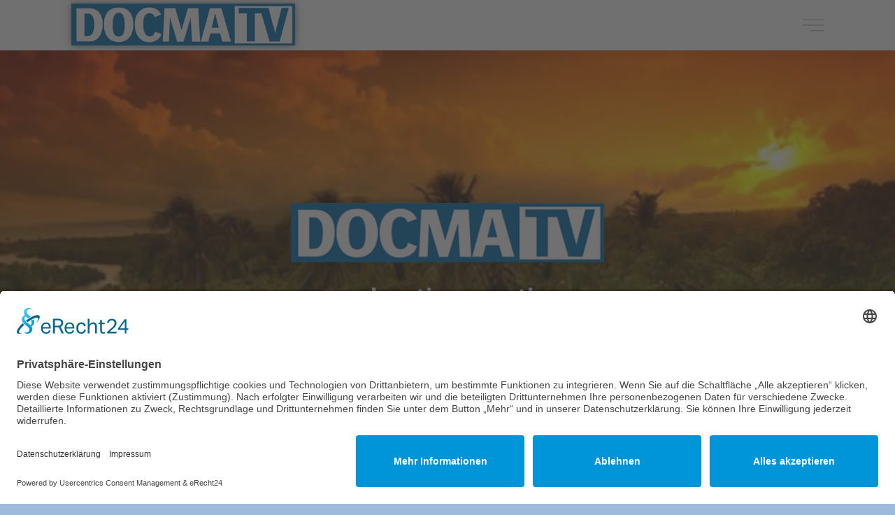

--- FILE ---
content_type: text/html; charset=UTF-8
request_url: https://docma-tv.com/
body_size: 37061
content:
<!doctype html>
<html lang="de">
<head>
	<meta charset="UTF-8">
	<meta name="viewport" content="width=device-width, initial-scale=1">
	<link rel="profile" href="https://gmpg.org/xfn/11">
	<title>DOCMA TV &#8211; menschen.tiere.emotionen.</title>
<meta name='robots' content='max-image-preview:large' />
<link rel='dns-prefetch' href='//vimeo.com' />

<link rel="alternate" type="application/rss+xml" title="DOCMA TV &raquo; Feed" href="https://docma-tv.com/feed/" />
<link rel="alternate" type="application/rss+xml" title="DOCMA TV &raquo; Kommentar-Feed" href="https://docma-tv.com/comments/feed/" />
<link rel="alternate" title="oEmbed (JSON)" type="application/json+oembed" href="https://docma-tv.com/wp-json/oembed/1.0/embed?url=https%3A%2F%2Fdocma-tv.com%2F" />
<link rel="alternate" title="oEmbed (XML)" type="text/xml+oembed" href="https://docma-tv.com/wp-json/oembed/1.0/embed?url=https%3A%2F%2Fdocma-tv.com%2F&#038;format=xml" />
<style id='wp-img-auto-sizes-contain-inline-css'>
img:is([sizes=auto i],[sizes^="auto," i]){contain-intrinsic-size:3000px 1500px}
/*# sourceURL=wp-img-auto-sizes-contain-inline-css */
</style>
<link rel='stylesheet' id='pa-frontend-css' href='https://docma-tv.com/wp-content/uploads/premium-addons-elementor/pa-frontend-cf685aa18.min.css?ver=1770133973' media='all' />
<style id='wp-emoji-styles-inline-css'>

	img.wp-smiley, img.emoji {
		display: inline !important;
		border: none !important;
		box-shadow: none !important;
		height: 1em !important;
		width: 1em !important;
		margin: 0 0.07em !important;
		vertical-align: -0.1em !important;
		background: none !important;
		padding: 0 !important;
	}
/*# sourceURL=wp-emoji-styles-inline-css */
</style>
<link rel='stylesheet' id='wp-block-library-css' href='https://docma-tv.com/wp-includes/css/dist/block-library/style.min.css?ver=6.9' media='all' />
<style id='global-styles-inline-css'>
:root{--wp--preset--aspect-ratio--square: 1;--wp--preset--aspect-ratio--4-3: 4/3;--wp--preset--aspect-ratio--3-4: 3/4;--wp--preset--aspect-ratio--3-2: 3/2;--wp--preset--aspect-ratio--2-3: 2/3;--wp--preset--aspect-ratio--16-9: 16/9;--wp--preset--aspect-ratio--9-16: 9/16;--wp--preset--color--black: #000000;--wp--preset--color--cyan-bluish-gray: #abb8c3;--wp--preset--color--white: #ffffff;--wp--preset--color--pale-pink: #f78da7;--wp--preset--color--vivid-red: #cf2e2e;--wp--preset--color--luminous-vivid-orange: #ff6900;--wp--preset--color--luminous-vivid-amber: #fcb900;--wp--preset--color--light-green-cyan: #7bdcb5;--wp--preset--color--vivid-green-cyan: #00d084;--wp--preset--color--pale-cyan-blue: #8ed1fc;--wp--preset--color--vivid-cyan-blue: #0693e3;--wp--preset--color--vivid-purple: #9b51e0;--wp--preset--gradient--vivid-cyan-blue-to-vivid-purple: linear-gradient(135deg,rgb(6,147,227) 0%,rgb(155,81,224) 100%);--wp--preset--gradient--light-green-cyan-to-vivid-green-cyan: linear-gradient(135deg,rgb(122,220,180) 0%,rgb(0,208,130) 100%);--wp--preset--gradient--luminous-vivid-amber-to-luminous-vivid-orange: linear-gradient(135deg,rgb(252,185,0) 0%,rgb(255,105,0) 100%);--wp--preset--gradient--luminous-vivid-orange-to-vivid-red: linear-gradient(135deg,rgb(255,105,0) 0%,rgb(207,46,46) 100%);--wp--preset--gradient--very-light-gray-to-cyan-bluish-gray: linear-gradient(135deg,rgb(238,238,238) 0%,rgb(169,184,195) 100%);--wp--preset--gradient--cool-to-warm-spectrum: linear-gradient(135deg,rgb(74,234,220) 0%,rgb(151,120,209) 20%,rgb(207,42,186) 40%,rgb(238,44,130) 60%,rgb(251,105,98) 80%,rgb(254,248,76) 100%);--wp--preset--gradient--blush-light-purple: linear-gradient(135deg,rgb(255,206,236) 0%,rgb(152,150,240) 100%);--wp--preset--gradient--blush-bordeaux: linear-gradient(135deg,rgb(254,205,165) 0%,rgb(254,45,45) 50%,rgb(107,0,62) 100%);--wp--preset--gradient--luminous-dusk: linear-gradient(135deg,rgb(255,203,112) 0%,rgb(199,81,192) 50%,rgb(65,88,208) 100%);--wp--preset--gradient--pale-ocean: linear-gradient(135deg,rgb(255,245,203) 0%,rgb(182,227,212) 50%,rgb(51,167,181) 100%);--wp--preset--gradient--electric-grass: linear-gradient(135deg,rgb(202,248,128) 0%,rgb(113,206,126) 100%);--wp--preset--gradient--midnight: linear-gradient(135deg,rgb(2,3,129) 0%,rgb(40,116,252) 100%);--wp--preset--font-size--small: 13px;--wp--preset--font-size--medium: 20px;--wp--preset--font-size--large: 36px;--wp--preset--font-size--x-large: 42px;--wp--preset--spacing--20: 0.44rem;--wp--preset--spacing--30: 0.67rem;--wp--preset--spacing--40: 1rem;--wp--preset--spacing--50: 1.5rem;--wp--preset--spacing--60: 2.25rem;--wp--preset--spacing--70: 3.38rem;--wp--preset--spacing--80: 5.06rem;--wp--preset--shadow--natural: 6px 6px 9px rgba(0, 0, 0, 0.2);--wp--preset--shadow--deep: 12px 12px 50px rgba(0, 0, 0, 0.4);--wp--preset--shadow--sharp: 6px 6px 0px rgba(0, 0, 0, 0.2);--wp--preset--shadow--outlined: 6px 6px 0px -3px rgb(255, 255, 255), 6px 6px rgb(0, 0, 0);--wp--preset--shadow--crisp: 6px 6px 0px rgb(0, 0, 0);}:where(.is-layout-flex){gap: 0.5em;}:where(.is-layout-grid){gap: 0.5em;}body .is-layout-flex{display: flex;}.is-layout-flex{flex-wrap: wrap;align-items: center;}.is-layout-flex > :is(*, div){margin: 0;}body .is-layout-grid{display: grid;}.is-layout-grid > :is(*, div){margin: 0;}:where(.wp-block-columns.is-layout-flex){gap: 2em;}:where(.wp-block-columns.is-layout-grid){gap: 2em;}:where(.wp-block-post-template.is-layout-flex){gap: 1.25em;}:where(.wp-block-post-template.is-layout-grid){gap: 1.25em;}.has-black-color{color: var(--wp--preset--color--black) !important;}.has-cyan-bluish-gray-color{color: var(--wp--preset--color--cyan-bluish-gray) !important;}.has-white-color{color: var(--wp--preset--color--white) !important;}.has-pale-pink-color{color: var(--wp--preset--color--pale-pink) !important;}.has-vivid-red-color{color: var(--wp--preset--color--vivid-red) !important;}.has-luminous-vivid-orange-color{color: var(--wp--preset--color--luminous-vivid-orange) !important;}.has-luminous-vivid-amber-color{color: var(--wp--preset--color--luminous-vivid-amber) !important;}.has-light-green-cyan-color{color: var(--wp--preset--color--light-green-cyan) !important;}.has-vivid-green-cyan-color{color: var(--wp--preset--color--vivid-green-cyan) !important;}.has-pale-cyan-blue-color{color: var(--wp--preset--color--pale-cyan-blue) !important;}.has-vivid-cyan-blue-color{color: var(--wp--preset--color--vivid-cyan-blue) !important;}.has-vivid-purple-color{color: var(--wp--preset--color--vivid-purple) !important;}.has-black-background-color{background-color: var(--wp--preset--color--black) !important;}.has-cyan-bluish-gray-background-color{background-color: var(--wp--preset--color--cyan-bluish-gray) !important;}.has-white-background-color{background-color: var(--wp--preset--color--white) !important;}.has-pale-pink-background-color{background-color: var(--wp--preset--color--pale-pink) !important;}.has-vivid-red-background-color{background-color: var(--wp--preset--color--vivid-red) !important;}.has-luminous-vivid-orange-background-color{background-color: var(--wp--preset--color--luminous-vivid-orange) !important;}.has-luminous-vivid-amber-background-color{background-color: var(--wp--preset--color--luminous-vivid-amber) !important;}.has-light-green-cyan-background-color{background-color: var(--wp--preset--color--light-green-cyan) !important;}.has-vivid-green-cyan-background-color{background-color: var(--wp--preset--color--vivid-green-cyan) !important;}.has-pale-cyan-blue-background-color{background-color: var(--wp--preset--color--pale-cyan-blue) !important;}.has-vivid-cyan-blue-background-color{background-color: var(--wp--preset--color--vivid-cyan-blue) !important;}.has-vivid-purple-background-color{background-color: var(--wp--preset--color--vivid-purple) !important;}.has-black-border-color{border-color: var(--wp--preset--color--black) !important;}.has-cyan-bluish-gray-border-color{border-color: var(--wp--preset--color--cyan-bluish-gray) !important;}.has-white-border-color{border-color: var(--wp--preset--color--white) !important;}.has-pale-pink-border-color{border-color: var(--wp--preset--color--pale-pink) !important;}.has-vivid-red-border-color{border-color: var(--wp--preset--color--vivid-red) !important;}.has-luminous-vivid-orange-border-color{border-color: var(--wp--preset--color--luminous-vivid-orange) !important;}.has-luminous-vivid-amber-border-color{border-color: var(--wp--preset--color--luminous-vivid-amber) !important;}.has-light-green-cyan-border-color{border-color: var(--wp--preset--color--light-green-cyan) !important;}.has-vivid-green-cyan-border-color{border-color: var(--wp--preset--color--vivid-green-cyan) !important;}.has-pale-cyan-blue-border-color{border-color: var(--wp--preset--color--pale-cyan-blue) !important;}.has-vivid-cyan-blue-border-color{border-color: var(--wp--preset--color--vivid-cyan-blue) !important;}.has-vivid-purple-border-color{border-color: var(--wp--preset--color--vivid-purple) !important;}.has-vivid-cyan-blue-to-vivid-purple-gradient-background{background: var(--wp--preset--gradient--vivid-cyan-blue-to-vivid-purple) !important;}.has-light-green-cyan-to-vivid-green-cyan-gradient-background{background: var(--wp--preset--gradient--light-green-cyan-to-vivid-green-cyan) !important;}.has-luminous-vivid-amber-to-luminous-vivid-orange-gradient-background{background: var(--wp--preset--gradient--luminous-vivid-amber-to-luminous-vivid-orange) !important;}.has-luminous-vivid-orange-to-vivid-red-gradient-background{background: var(--wp--preset--gradient--luminous-vivid-orange-to-vivid-red) !important;}.has-very-light-gray-to-cyan-bluish-gray-gradient-background{background: var(--wp--preset--gradient--very-light-gray-to-cyan-bluish-gray) !important;}.has-cool-to-warm-spectrum-gradient-background{background: var(--wp--preset--gradient--cool-to-warm-spectrum) !important;}.has-blush-light-purple-gradient-background{background: var(--wp--preset--gradient--blush-light-purple) !important;}.has-blush-bordeaux-gradient-background{background: var(--wp--preset--gradient--blush-bordeaux) !important;}.has-luminous-dusk-gradient-background{background: var(--wp--preset--gradient--luminous-dusk) !important;}.has-pale-ocean-gradient-background{background: var(--wp--preset--gradient--pale-ocean) !important;}.has-electric-grass-gradient-background{background: var(--wp--preset--gradient--electric-grass) !important;}.has-midnight-gradient-background{background: var(--wp--preset--gradient--midnight) !important;}.has-small-font-size{font-size: var(--wp--preset--font-size--small) !important;}.has-medium-font-size{font-size: var(--wp--preset--font-size--medium) !important;}.has-large-font-size{font-size: var(--wp--preset--font-size--large) !important;}.has-x-large-font-size{font-size: var(--wp--preset--font-size--x-large) !important;}
/*# sourceURL=global-styles-inline-css */
</style>

<style id='classic-theme-styles-inline-css'>
/*! This file is auto-generated */
.wp-block-button__link{color:#fff;background-color:#32373c;border-radius:9999px;box-shadow:none;text-decoration:none;padding:calc(.667em + 2px) calc(1.333em + 2px);font-size:1.125em}.wp-block-file__button{background:#32373c;color:#fff;text-decoration:none}
/*# sourceURL=/wp-includes/css/classic-themes.min.css */
</style>
<link rel='stylesheet' id='hello-elementor-css' href='https://docma-tv.com/wp-content/themes/hello-elementor/style.min.css?ver=2.7.1' media='all' />
<link rel='stylesheet' id='hello-elementor-theme-style-css' href='https://docma-tv.com/wp-content/themes/hello-elementor/theme.min.css?ver=2.7.1' media='all' />
<link rel='stylesheet' id='elementor-frontend-css' href='https://docma-tv.com/wp-content/plugins/elementor/assets/css/frontend-lite.min.css?ver=3.13.4' media='all' />
<link rel='stylesheet' id='elementor-post-7-css' href='https://docma-tv.com/wp-content/uploads/elementor/css/post-7.css?ver=1716979033' media='all' />
<link rel='stylesheet' id='elementor-icons-css' href='https://docma-tv.com/wp-content/plugins/elementor/assets/lib/eicons/css/elementor-icons.min.css?ver=5.20.0' media='all' />
<link rel='stylesheet' id='swiper-css' href='https://docma-tv.com/wp-content/plugins/elementor/assets/lib/swiper/css/swiper.min.css?ver=5.3.6' media='all' />
<link rel='stylesheet' id='elementor-pro-css' href='https://docma-tv.com/wp-content/plugins/elementor-pro/assets/css/frontend-lite.min.css?ver=3.13.2' media='all' />
<link rel='stylesheet' id='wb-slick-library-css' href='https://docma-tv.com/wp-content/plugins/post-carousel-slider-for-elementor-pro//assets/vendors/slick/slick.css?ver=1.0.0' media='all' />
<link rel='stylesheet' id='wb-slick-theme-css' href='https://docma-tv.com/wp-content/plugins/post-carousel-slider-for-elementor-pro//assets/vendors/slick/slick-theme.css?ver=1.0.0' media='all' />
<link rel='stylesheet' id='wb-ps-style-css' href='https://docma-tv.com/wp-content/plugins/post-carousel-slider-for-elementor-pro//assets/css/style.css?ver=1.0.0' media='all' />
<link rel='stylesheet' id='elementor-global-css' href='https://docma-tv.com/wp-content/uploads/elementor/css/global.css?ver=1716979040' media='all' />
<link rel='stylesheet' id='elementor-post-9-css' href='https://docma-tv.com/wp-content/uploads/elementor/css/post-9.css?ver=1716979042' media='all' />
<link rel='stylesheet' id='elementor-post-417-css' href='https://docma-tv.com/wp-content/uploads/elementor/css/post-417.css?ver=1716979042' media='all' />
<link rel='stylesheet' id='elementor-post-455-css' href='https://docma-tv.com/wp-content/uploads/elementor/css/post-455.css?ver=1747150669' media='all' />
<link rel='stylesheet' id='elementor-post-422-css' href='https://docma-tv.com/wp-content/uploads/elementor/css/post-422.css?ver=1720776565' media='all' />
<link rel='stylesheet' id='ecs-styles-css' href='https://docma-tv.com/wp-content/plugins/ele-custom-skin/assets/css/ecs-style.css?ver=3.1.7' media='all' />
<link rel='stylesheet' id='elementor-post-2777-css' href='https://docma-tv.com/wp-content/uploads/elementor/css/post-2777.css?ver=1677861824' media='all' />
<link rel='stylesheet' id='elementor-post-2806-css' href='https://docma-tv.com/wp-content/uploads/elementor/css/post-2806.css?ver=1677861756' media='all' />
<style id='rocket-lazyload-inline-css'>
.rll-youtube-player{position:relative;padding-bottom:56.23%;height:0;overflow:hidden;max-width:100%;}.rll-youtube-player:focus-within{outline: 2px solid currentColor;outline-offset: 5px;}.rll-youtube-player iframe{position:absolute;top:0;left:0;width:100%;height:100%;z-index:100;background:0 0}.rll-youtube-player img{bottom:0;display:block;left:0;margin:auto;max-width:100%;width:100%;position:absolute;right:0;top:0;border:none;height:auto;-webkit-transition:.4s all;-moz-transition:.4s all;transition:.4s all}.rll-youtube-player img:hover{-webkit-filter:brightness(75%)}.rll-youtube-player .play{height:100%;width:100%;left:0;top:0;position:absolute;background:url(https://docma-tv.com/wp-content/plugins/wp-rocket/assets/img/youtube.png) no-repeat center;background-color: transparent !important;cursor:pointer;border:none;}
/*# sourceURL=rocket-lazyload-inline-css */
</style>
<link rel='stylesheet' id='google-fonts-1-css' href='//docma-tv.com/wp-content/uploads/omgf/google-fonts-248/google-fonts-248.css?ver=1686051986' media='all' />
<link rel='stylesheet' id='elementor-icons-shared-0-css' href='https://docma-tv.com/wp-content/plugins/elementor/assets/lib/font-awesome/css/fontawesome.min.css?ver=5.15.3' media='all' />
<link rel='stylesheet' id='elementor-icons-fa-solid-css' href='https://docma-tv.com/wp-content/plugins/elementor/assets/lib/font-awesome/css/solid.min.css?ver=5.15.3' media='all' />
<link rel='stylesheet' id='elementor-icons-fa-brands-css' href='https://docma-tv.com/wp-content/plugins/elementor/assets/lib/font-awesome/css/brands.min.css?ver=5.15.3' media='all' />
<script src="https://docma-tv.com/wp-includes/js/jquery/jquery.min.js?ver=3.7.1" id="jquery-core-js"></script>
<script src="https://docma-tv.com/wp-includes/js/jquery/jquery-migrate.min.js?ver=3.4.1" id="jquery-migrate-js"></script>
<script src="https://docma-tv.com/wp-content/plugins/elementor-pro/assets/js/page-transitions.min.js?ver=3.13.2" id="page-transitions-js"></script>
<script id="ecs_ajax_load-js-extra">
var ecs_ajax_params = {"ajaxurl":"https://docma-tv.com/wp-admin/admin-ajax.php","posts":"{\"error\":\"\",\"m\":\"\",\"p\":\"9\",\"post_parent\":\"\",\"subpost\":\"\",\"subpost_id\":\"\",\"attachment\":\"\",\"attachment_id\":0,\"name\":\"\",\"pagename\":\"\",\"page_id\":\"9\",\"second\":\"\",\"minute\":\"\",\"hour\":\"\",\"day\":0,\"monthnum\":0,\"year\":0,\"w\":0,\"category_name\":\"\",\"tag\":\"\",\"cat\":\"\",\"tag_id\":\"\",\"author\":\"\",\"author_name\":\"\",\"feed\":\"\",\"tb\":\"\",\"paged\":0,\"meta_key\":\"\",\"meta_value\":\"\",\"preview\":\"\",\"s\":\"\",\"sentence\":\"\",\"title\":\"\",\"fields\":\"all\",\"menu_order\":\"\",\"embed\":\"\",\"category__in\":[],\"category__not_in\":[],\"category__and\":[],\"post__in\":[],\"post__not_in\":[],\"post_name__in\":[],\"tag__in\":[],\"tag__not_in\":[],\"tag__and\":[],\"tag_slug__in\":[],\"tag_slug__and\":[],\"post_parent__in\":[],\"post_parent__not_in\":[],\"author__in\":[],\"author__not_in\":[],\"search_columns\":[],\"ignore_sticky_posts\":false,\"suppress_filters\":false,\"cache_results\":true,\"update_post_term_cache\":true,\"update_menu_item_cache\":false,\"lazy_load_term_meta\":true,\"update_post_meta_cache\":true,\"post_type\":\"\",\"posts_per_page\":10,\"nopaging\":false,\"comments_per_page\":\"50\",\"no_found_rows\":false,\"order\":\"DESC\"}"};
//# sourceURL=ecs_ajax_load-js-extra
</script>
<script src="https://docma-tv.com/wp-content/plugins/ele-custom-skin/assets/js/ecs_ajax_pagination.js?ver=3.1.7" id="ecs_ajax_load-js"></script>
<script src="https://docma-tv.com/wp-content/plugins/ele-custom-skin/assets/js/ecs.js?ver=3.1.7" id="ecs-script-js"></script>
<link rel="https://api.w.org/" href="https://docma-tv.com/wp-json/" /><link rel="alternate" title="JSON" type="application/json" href="https://docma-tv.com/wp-json/wp/v2/pages/9" /><link rel="EditURI" type="application/rsd+xml" title="RSD" href="https://docma-tv.com/xmlrpc.php?rsd" />
<meta name="generator" content="WordPress 6.9" />
<link rel="canonical" href="https://docma-tv.com/" />
<link rel='shortlink' href='https://docma-tv.com/' />
<meta name="generator" content="Elementor 3.13.4; features: e_dom_optimization, e_optimized_assets_loading, e_optimized_css_loading, a11y_improvements, additional_custom_breakpoints; settings: css_print_method-external, google_font-enabled, font_display-swap">
<link rel="preconnect" href="//app.usercentrics.eu">
<link rel="preconnect" href="//api.usercentrics.eu">
<link rel="preconnect" href="//privacy-proxy.usercentrics.eu">
<link rel="preload" href="//app.usercentrics.eu/browser-ui/latest/loader.js" as="script">
<link rel="preload" href="//privacy-proxy.usercentrics.eu/latest/uc-block.bundle.js" as="script">
<script id="usercentrics-cmp" async data-settings-id="fn7H4a9R-5MYDU" src="https://app.usercentrics.eu/browser-ui/latest/loader.js"></script>
<script type="application/javascript" src="https://privacy-proxy.usercentrics.eu/latest/uc-block.bundle.js"></script>
<link rel="icon" href="https://docma-tv.com/wp-content/uploads/2023/03/cropped-docma_favicon1-1-32x32.png" sizes="32x32" />
<link rel="icon" href="https://docma-tv.com/wp-content/uploads/2023/03/cropped-docma_favicon1-1-192x192.png" sizes="192x192" />
<link rel="apple-touch-icon" href="https://docma-tv.com/wp-content/uploads/2023/03/cropped-docma_favicon1-1-180x180.png" />
<meta name="msapplication-TileImage" content="https://docma-tv.com/wp-content/uploads/2023/03/cropped-docma_favicon1-1-270x270.png" />
		<style id="wp-custom-css">
			.text a {color: #444 !important;}

.wb_ps_item {
	background-color: #006DAF;
	border: 5px solid #ffffff;
	margin: 10px 10px 30px 10px;
	box-shadow: 0px 0px 8px rgb(0,0,0,0.5);
	transition: border 0.4s ease;
}

.wb_ps_item:hover {
	background-color: #006DAF;
	border: 5px solid #006DAF;
}

html {
  scroll-padding-top: 12%;
}

.my-calendar-week {display: none !important; }

th.day-heading {border-top: 0px !important; }
th.weekend-heading {border-top: 0px !important; }

.mc-main h3 {padding: 5px 10px !important; line-height: 1.2em; font-family: "Source Sans Pro"; font-size: 16px !important; font-weight: 500 !important; text-align: center
}

.mc-date {font-family: "Source Sans Pro"; font-size: 16px !important; font-weight: 500 !important; text-align: center !important; background-color: #1f4e83 !important; color: #fff !important }

.mc-row th {background-color: #006daf !important; color: #fff }

.current-day {outline: 3px solid #000000 !important;}

.mc-main td {
	border: 1px solid #9dbada ;}

.mc-main h2 {margin-bottom: 0px !important; font-family: "Source Sans Pro"; font-size: 24px !important; font-weight: 600 !important; text-align: center
}


.event-count {display:none !important;}		</style>
		<noscript><style id="rocket-lazyload-nojs-css">.rll-youtube-player, [data-lazy-src]{display:none !important;}</style></noscript><link rel='stylesheet' id='pa-global-css' href='https://docma-tv.com/wp-content/plugins/premium-addons-pro/assets/frontend/min-css/pa-global.min.css?ver=2.8.20' media='all' />
<link rel='stylesheet' id='elementor-post-123-css' href='https://docma-tv.com/wp-content/uploads/elementor/css/post-123.css?ver=1716979043' media='all' />
<link rel='stylesheet' id='elementor-post-129-css' href='https://docma-tv.com/wp-content/uploads/elementor/css/post-129.css?ver=1716979043' media='all' />
<link rel='stylesheet' id='elementor-post-133-css' href='https://docma-tv.com/wp-content/uploads/elementor/css/post-133.css?ver=1716979043' media='all' />
<link rel='stylesheet' id='font-awesome-5-all-css' href='https://docma-tv.com/wp-content/plugins/elementor/assets/lib/font-awesome/css/all.min.css?ver=4.9.57' media='all' />
<link rel='stylesheet' id='pa-slick-css' href='https://docma-tv.com/wp-content/plugins/premium-addons-for-elementor/assets/frontend/min-css/slick.min.css?ver=4.9.57' media='all' />
<link rel='stylesheet' id='elementor-post-113-css' href='https://docma-tv.com/wp-content/uploads/elementor/css/post-113.css?ver=1716979043' media='all' />
<link rel='stylesheet' id='elementor-post-183-css' href='https://docma-tv.com/wp-content/uploads/elementor/css/post-183.css?ver=1716979043' media='all' />
<link rel='stylesheet' id='elementor-post-1507-css' href='https://docma-tv.com/wp-content/uploads/elementor/css/post-1507.css?ver=1716979043' media='all' />
<link rel='stylesheet' id='font-awesome-4-shim-css' href='https://docma-tv.com/wp-content/plugins/elementor/assets/lib/font-awesome/css/v4-shims.min.css?ver=1.0.0' media='all' />
<link rel='stylesheet' id='elementor-post-261-css' href='https://docma-tv.com/wp-content/uploads/elementor/css/post-261.css?ver=1716979045' media='all' />
<link rel='stylesheet' id='elementor-post-243-css' href='https://docma-tv.com/wp-content/uploads/elementor/css/post-243.css?ver=1716979045' media='all' />
<link rel='stylesheet' id='e-animations-css' href='https://docma-tv.com/wp-content/plugins/elementor/assets/lib/animations/animations.min.css?ver=3.13.4' media='all' />
<link rel='stylesheet' id='elementor-icons-fa-regular-css' href='https://docma-tv.com/wp-content/plugins/elementor/assets/lib/font-awesome/css/regular.min.css?ver=5.15.3' media='all' />
</head>
<body class="home wp-singular page-template-default page page-id-9 wp-custom-logo wp-theme-hello-elementor elementor-default elementor-kit-7 elementor-page elementor-page-9">

		<e-page-transition preloader-type="animation" preloader-animation-type="opposing-nested-spinners" class="e-page-transition--entering" exclude="^https\:\/\/docma\-tv\.com\/wp\-admin\/">
					</e-page-transition>
		
<a class="skip-link screen-reader-text" href="#content">Zum Inhalt wechseln</a>

		<div data-elementor-type="header" data-elementor-id="417" class="elementor elementor-417 elementor-location-header">
								<header class="elementor-section elementor-top-section elementor-element elementor-element-37dca896 elementor-section-full_width elementor-section-height-min-height elementor-section-content-middle elementor-section-height-default elementor-section-items-middle" data-id="37dca896" data-element_type="section" data-settings="{&quot;background_background&quot;:&quot;classic&quot;,&quot;sticky&quot;:&quot;top&quot;,&quot;sticky_on&quot;:[&quot;desktop&quot;,&quot;tablet&quot;,&quot;mobile&quot;],&quot;sticky_offset&quot;:0,&quot;sticky_effects_offset&quot;:0}">
						<div class="elementor-container elementor-column-gap-no">
					<div class="elementor-column elementor-col-50 elementor-top-column elementor-element elementor-element-284cc1d8" data-id="284cc1d8" data-element_type="column">
			<div class="elementor-widget-wrap elementor-element-populated">
								<div class="elementor-element elementor-element-37233f5f elementor-widget elementor-widget-image" data-id="37233f5f" data-element_type="widget" data-widget_type="image.default">
				<div class="elementor-widget-container">
			<style>/*! elementor - v3.13.3 - 28-05-2023 */
.elementor-widget-image{text-align:center}.elementor-widget-image a{display:inline-block}.elementor-widget-image a img[src$=".svg"]{width:48px}.elementor-widget-image img{vertical-align:middle;display:inline-block}</style>													<a href="https://docma-tv.com">
							<img width="430" height="81" src="data:image/svg+xml,%3Csvg%20xmlns='http://www.w3.org/2000/svg'%20viewBox='0%200%20430%2081'%3E%3C/svg%3E" class="attachment-large size-large wp-image-19" alt="" data-lazy-srcset="https://docma-tv.com/wp-content/uploads/2022/11/docma-logo-e1634721382800.png 430w, https://docma-tv.com/wp-content/uploads/2022/11/docma-logo-e1634721382800-300x57.png 300w" data-lazy-sizes="(max-width: 430px) 100vw, 430px" data-lazy-src="https://docma-tv.com/wp-content/uploads/2022/11/docma-logo-e1634721382800.png" /><noscript><img width="430" height="81" src="https://docma-tv.com/wp-content/uploads/2022/11/docma-logo-e1634721382800.png" class="attachment-large size-large wp-image-19" alt="" srcset="https://docma-tv.com/wp-content/uploads/2022/11/docma-logo-e1634721382800.png 430w, https://docma-tv.com/wp-content/uploads/2022/11/docma-logo-e1634721382800-300x57.png 300w" sizes="(max-width: 430px) 100vw, 430px" /></noscript>								</a>
															</div>
				</div>
					</div>
		</div>
				<div class="elementor-column elementor-col-50 elementor-top-column elementor-element elementor-element-32b4fec2" data-id="32b4fec2" data-element_type="column">
			<div class="elementor-widget-wrap elementor-element-populated">
								<div class="elementor-element elementor-element-690b8cea elementor-view-default elementor-widget elementor-widget-icon" data-id="690b8cea" data-element_type="widget" data-widget_type="icon.default">
				<div class="elementor-widget-container">
					<div class="elementor-icon-wrapper">
			<a class="elementor-icon" href="#elementor-action%3Aaction%3Dpopup%3Aopen%26settings%3DeyJpZCI6IjQyMiIsInRvZ2dsZSI6ZmFsc2V9">
			<svg xmlns="http://www.w3.org/2000/svg" id="e963ca2e-aa21-4fb0-8b81-a4259243f8cd" data-name="Layer 1" viewBox="0 0 54 30"><g id="ad93a2e1-3492-48b1-9c9c-883833df7cdd" data-name="Symbols" style="opacity:0.800000011920929"><g id="acce11bd-9aca-47ee-ac4b-6f30af4a5e3f" data-name="Header"><g id="be8a51c6-4b98-4a3e-ac08-e265d08ebd57" data-name="Group"><rect id="e5b68235-5438-4171-9540-836f33796e05" data-name="Rectangle" y="14" width="54" height="2"></rect><rect id="b9a86794-ae83-48a7-8e7c-b3a804c0d8e3" data-name="Rectangle-Copy" width="54" height="2"></rect><rect id="acab7b87-d62b-4f62-a8bf-42f41bc018bb" data-name="Rectangle-Copy-14" x="19" y="28" width="35" height="2"></rect></g></g></g></svg>			</a>
		</div>
				</div>
				</div>
					</div>
		</div>
							</div>
		</header>
						</div>
		
<main id="content" class="site-main post-9 page type-page status-publish hentry">
		<div class="page-content">
				<div data-elementor-type="wp-post" data-elementor-id="9" class="elementor elementor-9">
									<section class="elementor-section elementor-top-section elementor-element elementor-element-7a40f0d elementor-section-height-min-height elementor-section-boxed elementor-section-height-default elementor-section-items-middle" data-id="7a40f0d" data-element_type="section" data-settings="{&quot;background_background&quot;:&quot;video&quot;,&quot;background_video_link&quot;:&quot;https:\/\/vimeo.com\/808227006\/2893cb6d86&quot;,&quot;background_play_on_mobile&quot;:&quot;yes&quot;,&quot;background_video_end&quot;:50,&quot;background_privacy_mode&quot;:&quot;yes&quot;,&quot;animation&quot;:&quot;none&quot;}">
								<div class="elementor-background-video-container">
													<div class="elementor-background-video-embed"></div>
												</div>
								<div class="elementor-container elementor-column-gap-default">
					<div class="elementor-column elementor-col-100 elementor-top-column elementor-element elementor-element-811957a" data-id="811957a" data-element_type="column">
			<div class="elementor-widget-wrap elementor-element-populated">
								<div class="elementor-element elementor-element-3c7d072 elementor-hidden-mobile elementor--h-position-center elementor--v-position-middle elementor-invisible elementor-widget elementor-widget-slides" data-id="3c7d072" data-element_type="widget" data-settings="{&quot;navigation&quot;:&quot;none&quot;,&quot;_animation&quot;:&quot;fadeIn&quot;,&quot;_animation_delay&quot;:400,&quot;autoplay&quot;:&quot;yes&quot;,&quot;autoplay_speed&quot;:5000,&quot;transition&quot;:&quot;slide&quot;,&quot;transition_speed&quot;:500}" data-widget_type="slides.default">
				<div class="elementor-widget-container">
			<style>/*! elementor-pro - v3.13.2 - 22-05-2023 */
.elementor-slides .swiper-slide-bg{background-size:cover;background-position:50%;background-repeat:no-repeat;min-width:100%;min-height:100%}.elementor-slides .swiper-slide-inner{background-repeat:no-repeat;background-position:50%;position:absolute;top:0;left:0;bottom:0;right:0;padding:50px;margin:auto}.elementor-slides .swiper-slide-inner,.elementor-slides .swiper-slide-inner:hover{color:#fff;display:flex}.elementor-slides .swiper-slide-inner .elementor-background-overlay{position:absolute;z-index:0;top:0;bottom:0;left:0;right:0}.elementor-slides .swiper-slide-inner .elementor-slide-content{position:relative;z-index:1;width:100%}.elementor-slides .swiper-slide-inner .elementor-slide-heading{font-size:35px;font-weight:700;line-height:1}.elementor-slides .swiper-slide-inner .elementor-slide-description{font-size:17px;line-height:1.4}.elementor-slides .swiper-slide-inner .elementor-slide-description:not(:last-child),.elementor-slides .swiper-slide-inner .elementor-slide-heading:not(:last-child){margin-bottom:30px}.elementor-slides .swiper-slide-inner .elementor-slide-button{border:2px solid #fff;color:#fff;background:transparent;display:inline-block}.elementor-slides .swiper-slide-inner .elementor-slide-button,.elementor-slides .swiper-slide-inner .elementor-slide-button:hover{background:transparent;color:inherit;text-decoration:none}.elementor--v-position-top .swiper-slide-inner{align-items:flex-start}.elementor--v-position-bottom .swiper-slide-inner{align-items:flex-end}.elementor--v-position-middle .swiper-slide-inner{align-items:center}.elementor--h-position-left .swiper-slide-inner{justify-content:flex-start}.elementor--h-position-right .swiper-slide-inner{justify-content:flex-end}.elementor--h-position-center .swiper-slide-inner{justify-content:center}body.rtl .elementor-widget-slides .elementor-swiper-button-next{left:10px;right:auto}body.rtl .elementor-widget-slides .elementor-swiper-button-prev{right:10px;left:auto}.elementor-slides-wrapper div:not(.swiper-slide)>.swiper-slide-inner{display:none}@media (max-width:767px){.elementor-slides .swiper-slide-inner{padding:30px}.elementor-slides .swiper-slide-inner .elementor-slide-heading{font-size:23px;line-height:1;margin-bottom:15px}.elementor-slides .swiper-slide-inner .elementor-slide-description{font-size:13px;line-height:1.4;margin-bottom:15px}}</style>		<div class="elementor-swiper">
			<div class="elementor-slides-wrapper elementor-main-swiper swiper-container" dir="ltr" data-animation="fadeInUp">
				<div class="swiper-wrapper elementor-slides">
										<div class="elementor-repeater-item-25bfc46 swiper-slide"><div class="swiper-slide-bg elementor-ken-burns elementor-ken-burns--in" role="img"></div><div class="swiper-slide-inner" ><div class="swiper-slide-contents"><div class="elementor-slide-heading">menschen.tiere.emotionen.</div></div></div></div><div class="elementor-repeater-item-91e6d2d swiper-slide"><div class="swiper-slide-bg" role="img"></div><div class="swiper-slide-inner" ><div class="swiper-slide-contents"></div></div></div>				</div>
																					</div>
		</div>
				</div>
				</div>
				<div class="elementor-element elementor-element-0ca9bae elementor-hidden-desktop elementor-hidden-tablet elementor--h-position-center elementor--v-position-middle elementor-widget elementor-widget-slides" data-id="0ca9bae" data-element_type="widget" data-settings="{&quot;navigation&quot;:&quot;none&quot;,&quot;autoplay&quot;:&quot;yes&quot;,&quot;autoplay_speed&quot;:5000,&quot;transition&quot;:&quot;slide&quot;,&quot;transition_speed&quot;:500}" data-widget_type="slides.default">
				<div class="elementor-widget-container">
					<div class="elementor-swiper">
			<div class="elementor-slides-wrapper elementor-main-swiper swiper-container" dir="ltr" data-animation="fadeInUp">
				<div class="swiper-wrapper elementor-slides">
										<div class="elementor-repeater-item-25bfc46 swiper-slide"><div class="swiper-slide-bg" role="img"></div><div class="swiper-slide-inner" ><div class="swiper-slide-contents"><div class="elementor-slide-heading">menschen.tiere.emotionen.</div></div></div></div><div class="elementor-repeater-item-91e6d2d swiper-slide"><div class="swiper-slide-bg" role="img"></div><div class="swiper-slide-inner" ><div class="swiper-slide-contents"></div></div></div>				</div>
																					</div>
		</div>
				</div>
				</div>
					</div>
		</div>
							</div>
		</section>
				<section class="elementor-section elementor-top-section elementor-element elementor-element-1098f4f elementor-section-boxed elementor-section-height-default elementor-section-height-default" data-id="1098f4f" data-element_type="section">
						<div class="elementor-container elementor-column-gap-default">
					<div class="elementor-column elementor-col-100 elementor-top-column elementor-element elementor-element-fc61b70" data-id="fc61b70" data-element_type="column">
			<div class="elementor-widget-wrap elementor-element-populated">
								<div data-general_settings="{&quot;direction&quot;:&quot;alternate&quot;,&quot;loop&quot;:true,&quot;easing&quot;:&quot;linear&quot;,&quot;target&quot;:&quot;&quot;}" data-translate_effect="{&quot;x_param_from&quot;:0,&quot;x_param_to&quot;:5,&quot;y_param_from&quot;:0,&quot;y_param_to&quot;:32,&quot;duration&quot;:800,&quot;delay&quot;:300}" class="elementor-element elementor-element-436e62f premium-floating-effects-yes elementor-view-default elementor-widget elementor-widget-icon" data-id="436e62f" data-element_type="widget" data-widget_type="icon.default">
				<div class="elementor-widget-container">
					<div class="elementor-icon-wrapper">
			<a class="elementor-icon" href="/#formate">
			<i aria-hidden="true" class="fas fa-chevron-down"></i>			</a>
		</div>
				</div>
				</div>
					</div>
		</div>
							</div>
		</section>
				<section class="elementor-section elementor-top-section elementor-element elementor-element-c778112 elementor-section-full_width elementor-section-height-default elementor-section-height-default" data-id="c778112" data-element_type="section" id="formate">
						<div class="elementor-container elementor-column-gap-default">
					<div class="elementor-column elementor-col-100 elementor-top-column elementor-element elementor-element-c4f6ca5" data-id="c4f6ca5" data-element_type="column">
			<div class="elementor-widget-wrap elementor-element-populated">
								<div class="elementor-element elementor-element-4c2acb3 elementor-widget elementor-widget-spacer" data-id="4c2acb3" data-element_type="widget" data-widget_type="spacer.default">
				<div class="elementor-widget-container">
			<style>/*! elementor - v3.13.3 - 28-05-2023 */
.elementor-column .elementor-spacer-inner{height:var(--spacer-size)}.e-con{--container-widget-width:100%}.e-con-inner>.elementor-widget-spacer,.e-con>.elementor-widget-spacer{width:var(--container-widget-width,var(--spacer-size));--align-self:var(--container-widget-align-self,initial);--flex-shrink:0}.e-con-inner>.elementor-widget-spacer>.elementor-widget-container,.e-con-inner>.elementor-widget-spacer>.elementor-widget-container>.elementor-spacer,.e-con>.elementor-widget-spacer>.elementor-widget-container,.e-con>.elementor-widget-spacer>.elementor-widget-container>.elementor-spacer{height:100%}.e-con-inner>.elementor-widget-spacer>.elementor-widget-container>.elementor-spacer>.elementor-spacer-inner,.e-con>.elementor-widget-spacer>.elementor-widget-container>.elementor-spacer>.elementor-spacer-inner{height:var(--container-widget-height,var(--spacer-size))}</style>		<div class="elementor-spacer">
			<div class="elementor-spacer-inner"></div>
		</div>
				</div>
				</div>
				<section class="elementor-section elementor-inner-section elementor-element elementor-element-81faad1 elementor-section-boxed elementor-section-height-default elementor-section-height-default" data-id="81faad1" data-element_type="section">
						<div class="elementor-container elementor-column-gap-default">
					<div class="elementor-column elementor-col-100 elementor-inner-column elementor-element elementor-element-490675a" data-id="490675a" data-element_type="column">
			<div class="elementor-widget-wrap elementor-element-populated">
								<div class="elementor-element elementor-element-ec21358 elementor-widget elementor-widget-heading" data-id="ec21358" data-element_type="widget" data-widget_type="heading.default">
				<div class="elementor-widget-container">
			<style>/*! elementor - v3.13.3 - 28-05-2023 */
.elementor-heading-title{padding:0;margin:0;line-height:1}.elementor-widget-heading .elementor-heading-title[class*=elementor-size-]>a{color:inherit;font-size:inherit;line-height:inherit}.elementor-widget-heading .elementor-heading-title.elementor-size-small{font-size:15px}.elementor-widget-heading .elementor-heading-title.elementor-size-medium{font-size:19px}.elementor-widget-heading .elementor-heading-title.elementor-size-large{font-size:29px}.elementor-widget-heading .elementor-heading-title.elementor-size-xl{font-size:39px}.elementor-widget-heading .elementor-heading-title.elementor-size-xxl{font-size:59px}</style><h2 class="elementor-heading-title elementor-size-default">.formate</h2>		</div>
				</div>
					</div>
		</div>
							</div>
		</section>
				<div data-mscroll="{&quot;effects&quot;:[{&quot;10&quot;:{&quot;unit&quot;:&quot;px&quot;,&quot;size&quot;:-265,&quot;sizes&quot;:[]},&quot;_id&quot;:&quot;d915b26&quot;,&quot;premium_mscroll_type&quot;:&quot;carousel&quot;,&quot;premium_mscroll_apply_on&quot;:&quot;scope&quot;,&quot;premium_mscroll_selector&quot;:&quot;&quot;,&quot;premium_mscroll_sc_screen&quot;:&quot;&quot;,&quot;premium_mscroll_border_border&quot;:&quot;&quot;,&quot;premium_mscroll_border_width&quot;:{&quot;unit&quot;:&quot;px&quot;,&quot;top&quot;:&quot;&quot;,&quot;right&quot;:&quot;&quot;,&quot;bottom&quot;:&quot;&quot;,&quot;left&quot;:&quot;&quot;,&quot;isLinked&quot;:true},&quot;premium_mscroll_border_color&quot;:&quot;&quot;,&quot;premium_mscroll_border_r&quot;:{&quot;unit&quot;:&quot;px&quot;,&quot;size&quot;:&quot;&quot;,&quot;sizes&quot;:[]},&quot;premium_mscroll_border_ra&quot;:&quot;&quot;,&quot;premium_mscroll_border_ra_value&quot;:&quot;&quot;,&quot;premium_mscroll_path_type&quot;:&quot;svg&quot;,&quot;premium_mscroll_svg_path&quot;:&quot;&quot;,&quot;premium_mscroll_stroke_color&quot;:&quot;#6EC1E4&quot;,&quot;premium_mscroll_stroke_dashes&quot;:{&quot;unit&quot;:&quot;px&quot;,&quot;size&quot;:3,&quot;sizes&quot;:[]},&quot;premium_mscroll_gallery&quot;:[],&quot;premium_mscroll_reverse&quot;:&quot;&quot;,&quot;premium_mscroll_draw_start&quot;:{&quot;unit&quot;:&quot;%&quot;,&quot;size&quot;:0,&quot;sizes&quot;:[]},&quot;premium_mscroll_draw_end&quot;:{&quot;unit&quot;:&quot;%&quot;,&quot;size&quot;:0,&quot;sizes&quot;:[]},&quot;premium_mscroll_draw_sync&quot;:&quot;&quot;,&quot;premium_mscroll_svg_fill&quot;:&quot;&quot;,&quot;premium_mscroll_fill_af_full&quot;:&quot;&quot;,&quot;premium_mscroll_svg_color&quot;:&quot;&quot;,&quot;premium_mscroll_sync&quot;:&quot;&quot;,&quot;premium_mscroll_sync_lock&quot;:&quot;&quot;,&quot;premium_mscroll_ease&quot;:&quot;easein&quot;,&quot;premium_mscroll_c_ease&quot;:&quot;&quot;,&quot;premium_mscroll_disable_anim&quot;:&quot;&quot;,&quot;premium_mscroll_sh_box_shadow_type&quot;:&quot;&quot;,&quot;premium_mscroll_sh_box_shadow&quot;:{&quot;horizontal&quot;:0,&quot;vertical&quot;:0,&quot;blur&quot;:10,&quot;spread&quot;:0,&quot;color&quot;:&quot;rgba(0,0,0,0.5)&quot;},&quot;premium_mscroll_sh_box_shadow_position&quot;:&quot; &quot;,&quot;premium_mscroll_tsh_text_shadow_type&quot;:&quot;&quot;,&quot;premium_mscroll_tsh_text_shadow&quot;:{&quot;horizontal&quot;:0,&quot;vertical&quot;:0,&quot;blur&quot;:10,&quot;color&quot;:&quot;rgba(0,0,0,0.3)&quot;},&quot;premium_mscroll_fade_dir&quot;:&quot;up&quot;,&quot;premium_mscroll_tr_x&quot;:{&quot;unit&quot;:&quot;px&quot;,&quot;size&quot;:100,&quot;sizes&quot;:[]},&quot;premium_mscroll_carousel_x&quot;:{&quot;unit&quot;:&quot;px&quot;,&quot;size&quot;:-200,&quot;sizes&quot;:[]},&quot;premium_mscroll_rot_x&quot;:{&quot;unit&quot;:&quot;px&quot;,&quot;size&quot;:0,&quot;sizes&quot;:[]},&quot;premium_mscroll_sc_xvalue&quot;:{&quot;unit&quot;:&quot;px&quot;,&quot;size&quot;:1.2,&quot;sizes&quot;:[]},&quot;premium_mscroll_sk_xvalue&quot;:{&quot;unit&quot;:&quot;px&quot;,&quot;size&quot;:0,&quot;sizes&quot;:[]},&quot;premium_mscroll_origx&quot;:&quot;center&quot;,&quot;premium_mscroll_origx_custom&quot;:{&quot;unit&quot;:&quot;px&quot;,&quot;size&quot;:&quot;&quot;,&quot;sizes&quot;:[]},&quot;premium_mscroll_tr_y&quot;:{&quot;unit&quot;:&quot;px&quot;,&quot;size&quot;:100,&quot;sizes&quot;:[]},&quot;premium_mscroll_rot_y&quot;:{&quot;unit&quot;:&quot;px&quot;,&quot;size&quot;:0,&quot;sizes&quot;:[]},&quot;premium_mscroll_sc_yvalue&quot;:{&quot;unit&quot;:&quot;px&quot;,&quot;size&quot;:1.2,&quot;sizes&quot;:[]},&quot;premium_mscroll_sk_yvalue&quot;:{&quot;unit&quot;:&quot;px&quot;,&quot;size&quot;:0,&quot;sizes&quot;:[]},&quot;premium_mscroll_origy&quot;:&quot;center&quot;,&quot;premium_mscroll_origy_custom&quot;:{&quot;unit&quot;:&quot;px&quot;,&quot;size&quot;:&quot;&quot;,&quot;sizes&quot;:[]},&quot;premium_mscroll_rot_z&quot;:{&quot;unit&quot;:&quot;px&quot;,&quot;size&quot;:360,&quot;sizes&quot;:[]},&quot;premium_mscroll_op_value&quot;:{&quot;unit&quot;:&quot;px&quot;,&quot;size&quot;:0.5,&quot;sizes&quot;:[]},&quot;premium_mscroll_padding&quot;:{&quot;unit&quot;:&quot;px&quot;,&quot;top&quot;:10,&quot;right&quot;:10,&quot;bottom&quot;:10,&quot;left&quot;:10,&quot;isLinked&quot;:true},&quot;premium_mscroll_blur&quot;:{&quot;unit&quot;:&quot;px&quot;,&quot;size&quot;:1.2,&quot;sizes&quot;:[]},&quot;premium_mscroll_gscale&quot;:{&quot;unit&quot;:&quot;px&quot;,&quot;size&quot;:100,&quot;sizes&quot;:[]},&quot;premium_mscroll_bright&quot;:{&quot;unit&quot;:&quot;px&quot;,&quot;size&quot;:100,&quot;sizes&quot;:[]},&quot;premium_mscroll_path_points&quot;:&quot;&quot;,&quot;premium_mscroll_stroke_width&quot;:{&quot;unit&quot;:&quot;px&quot;,&quot;size&quot;:2,&quot;sizes&quot;:[]},&quot;premium_mscroll_st_x&quot;:{&quot;unit&quot;:&quot;px&quot;,&quot;size&quot;:&quot;&quot;,&quot;sizes&quot;:[]},&quot;premium_mscroll_st_y&quot;:{&quot;unit&quot;:&quot;px&quot;,&quot;size&quot;:&quot;&quot;,&quot;sizes&quot;:[]},&quot;premium_mscroll_st_zoom&quot;:1,&quot;premium_mscroll_st_height&quot;:{&quot;unit&quot;:&quot;px&quot;,&quot;size&quot;:&quot;&quot;,&quot;sizes&quot;:[]},&quot;premium_mscroll_color&quot;:&quot;&quot;,&quot;premium_mscroll_css_class&quot;:&quot;&quot;,&quot;premium_mscroll_font&quot;:{&quot;unit&quot;:&quot;px&quot;,&quot;size&quot;:&quot;&quot;,&quot;sizes&quot;:[]},&quot;premium_mscroll_letter_spacing&quot;:{&quot;unit&quot;:&quot;px&quot;,&quot;size&quot;:&quot;&quot;,&quot;sizes&quot;:[]},&quot;premium_mscroll_delay&quot;:{&quot;unit&quot;:&quot;px&quot;,&quot;size&quot;:&quot;&quot;,&quot;sizes&quot;:[]}}],&quot;fullDuration&quot;:0.5,&quot;fullDurationTablet&quot;:&quot;&quot;,&quot;fullDurationMobile&quot;:&quot;&quot;,&quot;repeat&quot;:1,&quot;perspective&quot;:&quot;&quot;,&quot;trigger&quot;:&quot;play&quot;,&quot;scrub&quot;:&quot;&quot;,&quot;scrubTablet&quot;:&quot;&quot;,&quot;scrubMobile&quot;:&quot;&quot;,&quot;playOffset&quot;:100,&quot;playRef&quot;:&quot;section&quot;,&quot;desktop&quot;:{&quot;action&quot;:&quot;none&quot;,&quot;lock&quot;:null,&quot;height&quot;:null},&quot;tablet&quot;:{&quot;action&quot;:&quot;none&quot;,&quot;lock&quot;:null,&quot;height&quot;:null},&quot;mobile&quot;:{&quot;action&quot;:&quot;none&quot;,&quot;lock&quot;:null,&quot;height&quot;:null}}" class="pa-invisible elementor-element elementor-element-e743e3f premium-mscroll-yes elementor-widget elementor-widget-premium-carousel-widget" data-id="e743e3f" data-element_type="widget" data-widget_type="premium-carousel-widget.default">
				<div class="elementor-widget-container">
			
		<div id="premium-carousel-wrapper-e743e3f" class="premium-carousel-wrapper premium-carousel-hidden carousel-wrapper-e743e3f   premium-carousel-dots-below" data-settings="{&quot;vertical&quot;:false,&quot;slidesToScroll&quot;:1,&quot;slidesToShow&quot;:3,&quot;infinite&quot;:true,&quot;speed&quot;:300,&quot;fade&quot;:false,&quot;autoplay&quot;:false,&quot;autoplaySpeed&quot;:5000,&quot;draggable&quot;:false,&quot;touchMove&quot;:false,&quot;rtl&quot;:false,&quot;adaptiveHeight&quot;:false,&quot;variableWidth&quot;:false,&quot;cssEase&quot;:&quot;ease&quot;,&quot;pauseOnHover&quot;:false,&quot;centerMode&quot;:false,&quot;arrows&quot;:false,&quot;dots&quot;:false,&quot;slidesDesk&quot;:3,&quot;slidesTab&quot;:3,&quot;slidesMob&quot;:2,&quot;animation&quot;:&quot;null&quot;,&quot;tabletBreak&quot;:1025,&quot;mobileBreak&quot;:768,&quot;navigation&quot;:[&quot;&quot;,&quot;&quot;,&quot;&quot;,&quot;&quot;]}">
							<div class="premium-carousel-nav-dot">
									<i class="" aria-hidden="true"></i>
									</div>
										<div class="premium-carousel-nav-arrow-prev">
					<a type="button" data-role="none" class=" carousel-prev" aria-label="Previous" role="button">
												<i class="" aria-hidden="true"></i>
											</a>
				</div>
				<div class="premium-carousel-nav-arrow-next">
					<a type="button" data-role="none" class=" carousel-next" aria-label="Next" role="button">
												<i class="" aria-hidden="true"></i>
											</a>
				</div>
						<div id="premium-carousel-e743e3f" class="premium-carousel-inner">
										<div class="premium-carousel-template item-wrapper">
									<div data-elementor-type="page" data-elementor-id="123" class="elementor elementor-123">
									<section class="elementor-section elementor-top-section elementor-element elementor-element-250465e elementor-section-boxed elementor-section-height-default elementor-section-height-default" data-id="250465e" data-element_type="section">
						<div class="elementor-container elementor-column-gap-default">
					<div class="elementor-column elementor-col-100 elementor-top-column elementor-element elementor-element-b07c5ad" data-id="b07c5ad" data-element_type="column">
			<div class="elementor-widget-wrap elementor-element-populated">
								<div class="elementor-element elementor-element-b1172ff elementor-widget__width-auto elementor-widget elementor-widget-image" data-id="b1172ff" data-element_type="widget" data-widget_type="image.default">
				<div class="elementor-widget-container">
																<a href="https://docma-tv.com/hund-katze-maus/">
							<img fetchpriority="high" decoding="async" width="640" height="360" src="data:image/svg+xml,%3Csvg%20xmlns='http://www.w3.org/2000/svg'%20viewBox='0%200%20640%20360'%3E%3C/svg%3E" class="attachment-large size-large wp-image-34" alt="" data-lazy-srcset="https://docma-tv.com/wp-content/uploads/2022/11/hundkazemaus.jpg 640w, https://docma-tv.com/wp-content/uploads/2022/11/hundkazemaus-300x169.jpg 300w" data-lazy-sizes="(max-width: 640px) 100vw, 640px" data-lazy-src="https://docma-tv.com/wp-content/uploads/2022/11/hundkazemaus.jpg" /><noscript><img fetchpriority="high" decoding="async" width="640" height="360" src="https://docma-tv.com/wp-content/uploads/2022/11/hundkazemaus.jpg" class="attachment-large size-large wp-image-34" alt="" srcset="https://docma-tv.com/wp-content/uploads/2022/11/hundkazemaus.jpg 640w, https://docma-tv.com/wp-content/uploads/2022/11/hundkazemaus-300x169.jpg 300w" sizes="(max-width: 640px) 100vw, 640px" /></noscript>								</a>
															</div>
				</div>
					</div>
		</div>
							</div>
		</section>
							</div>
								</div>
												<div class="premium-carousel-template item-wrapper">
									<div data-elementor-type="page" data-elementor-id="123" class="elementor elementor-123">
									<section class="elementor-section elementor-top-section elementor-element elementor-element-250465e elementor-section-boxed elementor-section-height-default elementor-section-height-default" data-id="250465e" data-element_type="section">
						<div class="elementor-container elementor-column-gap-default">
					<div class="elementor-column elementor-col-100 elementor-top-column elementor-element elementor-element-b07c5ad" data-id="b07c5ad" data-element_type="column">
			<div class="elementor-widget-wrap elementor-element-populated">
								<div class="elementor-element elementor-element-b1172ff elementor-widget__width-auto elementor-widget elementor-widget-image" data-id="b1172ff" data-element_type="widget" data-widget_type="image.default">
				<div class="elementor-widget-container">
																<a href="https://docma-tv.com/hund-katze-maus/">
							<img fetchpriority="high" decoding="async" width="640" height="360" src="data:image/svg+xml,%3Csvg%20xmlns='http://www.w3.org/2000/svg'%20viewBox='0%200%20640%20360'%3E%3C/svg%3E" class="attachment-large size-large wp-image-34" alt="" data-lazy-srcset="https://docma-tv.com/wp-content/uploads/2022/11/hundkazemaus.jpg 640w, https://docma-tv.com/wp-content/uploads/2022/11/hundkazemaus-300x169.jpg 300w" data-lazy-sizes="(max-width: 640px) 100vw, 640px" data-lazy-src="https://docma-tv.com/wp-content/uploads/2022/11/hundkazemaus.jpg" /><noscript><img fetchpriority="high" decoding="async" width="640" height="360" src="https://docma-tv.com/wp-content/uploads/2022/11/hundkazemaus.jpg" class="attachment-large size-large wp-image-34" alt="" srcset="https://docma-tv.com/wp-content/uploads/2022/11/hundkazemaus.jpg 640w, https://docma-tv.com/wp-content/uploads/2022/11/hundkazemaus-300x169.jpg 300w" sizes="(max-width: 640px) 100vw, 640px" /></noscript>								</a>
															</div>
				</div>
					</div>
		</div>
							</div>
		</section>
							</div>
								</div>
												<div class="premium-carousel-template item-wrapper">
									<div data-elementor-type="page" data-elementor-id="129" class="elementor elementor-129">
									<section class="elementor-section elementor-top-section elementor-element elementor-element-250465e elementor-section-boxed elementor-section-height-default elementor-section-height-default" data-id="250465e" data-element_type="section">
						<div class="elementor-container elementor-column-gap-default">
					<div class="elementor-column elementor-col-100 elementor-top-column elementor-element elementor-element-b07c5ad" data-id="b07c5ad" data-element_type="column">
			<div class="elementor-widget-wrap elementor-element-populated">
								<div class="elementor-element elementor-element-b1172ff elementor-widget__width-auto elementor-widget elementor-widget-image" data-id="b1172ff" data-element_type="widget" data-widget_type="image.default">
				<div class="elementor-widget-container">
																<a href="https://docma-tv.com/haustier-sucht-herz/">
							<img decoding="async" width="640" height="360" src="data:image/svg+xml,%3Csvg%20xmlns='http://www.w3.org/2000/svg'%20viewBox='0%200%20640%20360'%3E%3C/svg%3E" class="attachment-large size-large wp-image-2660" alt="" data-lazy-srcset="https://docma-tv.com/wp-content/uploads/2022/12/haustier-sucht-herz.jpg 640w, https://docma-tv.com/wp-content/uploads/2022/12/haustier-sucht-herz-300x169.jpg 300w" data-lazy-sizes="(max-width: 640px) 100vw, 640px" data-lazy-src="https://docma-tv.com/wp-content/uploads/2022/12/haustier-sucht-herz.jpg" /><noscript><img decoding="async" width="640" height="360" src="https://docma-tv.com/wp-content/uploads/2022/12/haustier-sucht-herz.jpg" class="attachment-large size-large wp-image-2660" alt="" srcset="https://docma-tv.com/wp-content/uploads/2022/12/haustier-sucht-herz.jpg 640w, https://docma-tv.com/wp-content/uploads/2022/12/haustier-sucht-herz-300x169.jpg 300w" sizes="(max-width: 640px) 100vw, 640px" /></noscript>								</a>
															</div>
				</div>
					</div>
		</div>
							</div>
		</section>
							</div>
								</div>
												<div class="premium-carousel-template item-wrapper">
									<div data-elementor-type="page" data-elementor-id="133" class="elementor elementor-133">
									<section class="elementor-section elementor-top-section elementor-element elementor-element-250465e elementor-section-boxed elementor-section-height-default elementor-section-height-default" data-id="250465e" data-element_type="section">
						<div class="elementor-container elementor-column-gap-default">
					<div class="elementor-column elementor-col-100 elementor-top-column elementor-element elementor-element-b07c5ad" data-id="b07c5ad" data-element_type="column">
			<div class="elementor-widget-wrap elementor-element-populated">
								<div class="elementor-element elementor-element-b1172ff elementor-widget__width-auto elementor-widget elementor-widget-image" data-id="b1172ff" data-element_type="widget" data-widget_type="image.default">
				<div class="elementor-widget-container">
																<a href="https://docma-tv.com/elstners-reisen/">
							<img decoding="async" width="800" height="450" src="data:image/svg+xml,%3Csvg%20xmlns='http://www.w3.org/2000/svg'%20viewBox='0%200%20800%20450'%3E%3C/svg%3E" class="attachment-large size-large wp-image-3274" alt="" data-lazy-srcset="https://docma-tv.com/wp-content/uploads/2023/01/Elstners-Reisen-Die-Retter-der-Gorillas-MASTER-.Sub_.01-1024x576.jpg 1024w, https://docma-tv.com/wp-content/uploads/2023/01/Elstners-Reisen-Die-Retter-der-Gorillas-MASTER-.Sub_.01-300x169.jpg 300w, https://docma-tv.com/wp-content/uploads/2023/01/Elstners-Reisen-Die-Retter-der-Gorillas-MASTER-.Sub_.01-768x432.jpg 768w, https://docma-tv.com/wp-content/uploads/2023/01/Elstners-Reisen-Die-Retter-der-Gorillas-MASTER-.Sub_.01-1536x864.jpg 1536w, https://docma-tv.com/wp-content/uploads/2023/01/Elstners-Reisen-Die-Retter-der-Gorillas-MASTER-.Sub_.01.jpg 1920w" data-lazy-sizes="(max-width: 800px) 100vw, 800px" data-lazy-src="https://docma-tv.com/wp-content/uploads/2023/01/Elstners-Reisen-Die-Retter-der-Gorillas-MASTER-.Sub_.01-1024x576.jpg" /><noscript><img decoding="async" width="800" height="450" src="https://docma-tv.com/wp-content/uploads/2023/01/Elstners-Reisen-Die-Retter-der-Gorillas-MASTER-.Sub_.01-1024x576.jpg" class="attachment-large size-large wp-image-3274" alt="" srcset="https://docma-tv.com/wp-content/uploads/2023/01/Elstners-Reisen-Die-Retter-der-Gorillas-MASTER-.Sub_.01-1024x576.jpg 1024w, https://docma-tv.com/wp-content/uploads/2023/01/Elstners-Reisen-Die-Retter-der-Gorillas-MASTER-.Sub_.01-300x169.jpg 300w, https://docma-tv.com/wp-content/uploads/2023/01/Elstners-Reisen-Die-Retter-der-Gorillas-MASTER-.Sub_.01-768x432.jpg 768w, https://docma-tv.com/wp-content/uploads/2023/01/Elstners-Reisen-Die-Retter-der-Gorillas-MASTER-.Sub_.01-1536x864.jpg 1536w, https://docma-tv.com/wp-content/uploads/2023/01/Elstners-Reisen-Die-Retter-der-Gorillas-MASTER-.Sub_.01.jpg 1920w" sizes="(max-width: 800px) 100vw, 800px" /></noscript>								</a>
															</div>
				</div>
					</div>
		</div>
							</div>
		</section>
							</div>
								</div>
									</div>
		</div>
				</div>
				</div>
				<div data-mscroll="{&quot;effects&quot;:[{&quot;10&quot;:{&quot;unit&quot;:&quot;px&quot;,&quot;size&quot;:-265,&quot;sizes&quot;:[]},&quot;_id&quot;:&quot;d915b26&quot;,&quot;premium_mscroll_type&quot;:&quot;carousel&quot;,&quot;premium_mscroll_apply_on&quot;:&quot;scope&quot;,&quot;premium_mscroll_selector&quot;:&quot;&quot;,&quot;premium_mscroll_sc_screen&quot;:&quot;&quot;,&quot;premium_mscroll_border_border&quot;:&quot;&quot;,&quot;premium_mscroll_border_width&quot;:{&quot;unit&quot;:&quot;px&quot;,&quot;top&quot;:&quot;&quot;,&quot;right&quot;:&quot;&quot;,&quot;bottom&quot;:&quot;&quot;,&quot;left&quot;:&quot;&quot;,&quot;isLinked&quot;:true},&quot;premium_mscroll_border_color&quot;:&quot;&quot;,&quot;premium_mscroll_border_r&quot;:{&quot;unit&quot;:&quot;px&quot;,&quot;size&quot;:&quot;&quot;,&quot;sizes&quot;:[]},&quot;premium_mscroll_border_ra&quot;:&quot;&quot;,&quot;premium_mscroll_border_ra_value&quot;:&quot;&quot;,&quot;premium_mscroll_path_type&quot;:&quot;svg&quot;,&quot;premium_mscroll_svg_path&quot;:&quot;&quot;,&quot;premium_mscroll_stroke_color&quot;:&quot;#6EC1E4&quot;,&quot;premium_mscroll_stroke_dashes&quot;:{&quot;unit&quot;:&quot;px&quot;,&quot;size&quot;:3,&quot;sizes&quot;:[]},&quot;premium_mscroll_gallery&quot;:[],&quot;premium_mscroll_reverse&quot;:&quot;yes&quot;,&quot;premium_mscroll_draw_start&quot;:{&quot;unit&quot;:&quot;%&quot;,&quot;size&quot;:0,&quot;sizes&quot;:[]},&quot;premium_mscroll_draw_end&quot;:{&quot;unit&quot;:&quot;%&quot;,&quot;size&quot;:0,&quot;sizes&quot;:[]},&quot;premium_mscroll_draw_sync&quot;:&quot;&quot;,&quot;premium_mscroll_svg_fill&quot;:&quot;&quot;,&quot;premium_mscroll_fill_af_full&quot;:&quot;&quot;,&quot;premium_mscroll_svg_color&quot;:&quot;&quot;,&quot;premium_mscroll_sync&quot;:&quot;&quot;,&quot;premium_mscroll_sync_lock&quot;:&quot;&quot;,&quot;premium_mscroll_ease&quot;:&quot;easein&quot;,&quot;premium_mscroll_c_ease&quot;:&quot;&quot;,&quot;premium_mscroll_disable_anim&quot;:&quot;&quot;,&quot;premium_mscroll_sh_box_shadow_type&quot;:&quot;&quot;,&quot;premium_mscroll_sh_box_shadow&quot;:{&quot;horizontal&quot;:0,&quot;vertical&quot;:0,&quot;blur&quot;:10,&quot;spread&quot;:0,&quot;color&quot;:&quot;rgba(0,0,0,0.5)&quot;},&quot;premium_mscroll_sh_box_shadow_position&quot;:&quot; &quot;,&quot;premium_mscroll_tsh_text_shadow_type&quot;:&quot;&quot;,&quot;premium_mscroll_tsh_text_shadow&quot;:{&quot;horizontal&quot;:0,&quot;vertical&quot;:0,&quot;blur&quot;:10,&quot;color&quot;:&quot;rgba(0,0,0,0.3)&quot;},&quot;premium_mscroll_fade_dir&quot;:&quot;up&quot;,&quot;premium_mscroll_tr_x&quot;:{&quot;unit&quot;:&quot;px&quot;,&quot;size&quot;:100,&quot;sizes&quot;:[]},&quot;premium_mscroll_carousel_x&quot;:{&quot;unit&quot;:&quot;px&quot;,&quot;size&quot;:-200,&quot;sizes&quot;:[]},&quot;premium_mscroll_rot_x&quot;:{&quot;unit&quot;:&quot;px&quot;,&quot;size&quot;:0,&quot;sizes&quot;:[]},&quot;premium_mscroll_sc_xvalue&quot;:{&quot;unit&quot;:&quot;px&quot;,&quot;size&quot;:1.2,&quot;sizes&quot;:[]},&quot;premium_mscroll_sk_xvalue&quot;:{&quot;unit&quot;:&quot;px&quot;,&quot;size&quot;:0,&quot;sizes&quot;:[]},&quot;premium_mscroll_origx&quot;:&quot;center&quot;,&quot;premium_mscroll_origx_custom&quot;:{&quot;unit&quot;:&quot;px&quot;,&quot;size&quot;:&quot;&quot;,&quot;sizes&quot;:[]},&quot;premium_mscroll_tr_y&quot;:{&quot;unit&quot;:&quot;px&quot;,&quot;size&quot;:100,&quot;sizes&quot;:[]},&quot;premium_mscroll_rot_y&quot;:{&quot;unit&quot;:&quot;px&quot;,&quot;size&quot;:0,&quot;sizes&quot;:[]},&quot;premium_mscroll_sc_yvalue&quot;:{&quot;unit&quot;:&quot;px&quot;,&quot;size&quot;:1.2,&quot;sizes&quot;:[]},&quot;premium_mscroll_sk_yvalue&quot;:{&quot;unit&quot;:&quot;px&quot;,&quot;size&quot;:0,&quot;sizes&quot;:[]},&quot;premium_mscroll_origy&quot;:&quot;center&quot;,&quot;premium_mscroll_origy_custom&quot;:{&quot;unit&quot;:&quot;px&quot;,&quot;size&quot;:&quot;&quot;,&quot;sizes&quot;:[]},&quot;premium_mscroll_rot_z&quot;:{&quot;unit&quot;:&quot;px&quot;,&quot;size&quot;:360,&quot;sizes&quot;:[]},&quot;premium_mscroll_op_value&quot;:{&quot;unit&quot;:&quot;px&quot;,&quot;size&quot;:0.5,&quot;sizes&quot;:[]},&quot;premium_mscroll_padding&quot;:{&quot;unit&quot;:&quot;px&quot;,&quot;top&quot;:10,&quot;right&quot;:10,&quot;bottom&quot;:10,&quot;left&quot;:10,&quot;isLinked&quot;:true},&quot;premium_mscroll_blur&quot;:{&quot;unit&quot;:&quot;px&quot;,&quot;size&quot;:1.2,&quot;sizes&quot;:[]},&quot;premium_mscroll_gscale&quot;:{&quot;unit&quot;:&quot;px&quot;,&quot;size&quot;:100,&quot;sizes&quot;:[]},&quot;premium_mscroll_bright&quot;:{&quot;unit&quot;:&quot;px&quot;,&quot;size&quot;:100,&quot;sizes&quot;:[]},&quot;premium_mscroll_path_points&quot;:&quot;&quot;,&quot;premium_mscroll_stroke_width&quot;:{&quot;unit&quot;:&quot;px&quot;,&quot;size&quot;:2,&quot;sizes&quot;:[]},&quot;premium_mscroll_st_x&quot;:{&quot;unit&quot;:&quot;px&quot;,&quot;size&quot;:&quot;&quot;,&quot;sizes&quot;:[]},&quot;premium_mscroll_st_y&quot;:{&quot;unit&quot;:&quot;px&quot;,&quot;size&quot;:&quot;&quot;,&quot;sizes&quot;:[]},&quot;premium_mscroll_st_zoom&quot;:1,&quot;premium_mscroll_st_height&quot;:{&quot;unit&quot;:&quot;px&quot;,&quot;size&quot;:&quot;&quot;,&quot;sizes&quot;:[]},&quot;premium_mscroll_color&quot;:&quot;&quot;,&quot;premium_mscroll_css_class&quot;:&quot;&quot;,&quot;premium_mscroll_font&quot;:{&quot;unit&quot;:&quot;px&quot;,&quot;size&quot;:&quot;&quot;,&quot;sizes&quot;:[]},&quot;premium_mscroll_letter_spacing&quot;:{&quot;unit&quot;:&quot;px&quot;,&quot;size&quot;:&quot;&quot;,&quot;sizes&quot;:[]},&quot;premium_mscroll_delay&quot;:{&quot;unit&quot;:&quot;px&quot;,&quot;size&quot;:&quot;&quot;,&quot;sizes&quot;:[]}}],&quot;fullDuration&quot;:0.5,&quot;fullDurationTablet&quot;:&quot;&quot;,&quot;fullDurationMobile&quot;:&quot;&quot;,&quot;repeat&quot;:1,&quot;perspective&quot;:&quot;&quot;,&quot;trigger&quot;:&quot;play&quot;,&quot;scrub&quot;:&quot;&quot;,&quot;scrubTablet&quot;:&quot;&quot;,&quot;scrubMobile&quot;:&quot;&quot;,&quot;playOffset&quot;:100,&quot;playRef&quot;:&quot;section&quot;,&quot;desktop&quot;:{&quot;action&quot;:&quot;none&quot;,&quot;lock&quot;:null,&quot;height&quot;:null},&quot;tablet&quot;:{&quot;action&quot;:&quot;none&quot;,&quot;lock&quot;:null,&quot;height&quot;:null},&quot;mobile&quot;:{&quot;action&quot;:&quot;none&quot;,&quot;lock&quot;:null,&quot;height&quot;:null}}" class="pa-invisible elementor-element elementor-element-24c91a0 premium-mscroll-yes premium-mscroll-sync-yes elementor-widget elementor-widget-premium-carousel-widget" data-id="24c91a0" data-element_type="widget" data-widget_type="premium-carousel-widget.default">
				<div class="elementor-widget-container">
			
		<div id="premium-carousel-wrapper-24c91a0" class="premium-carousel-wrapper premium-carousel-hidden carousel-wrapper-24c91a0   premium-carousel-dots-below" data-settings="{&quot;vertical&quot;:false,&quot;slidesToScroll&quot;:1,&quot;slidesToShow&quot;:3,&quot;infinite&quot;:true,&quot;speed&quot;:300,&quot;fade&quot;:false,&quot;autoplay&quot;:false,&quot;autoplaySpeed&quot;:5000,&quot;draggable&quot;:false,&quot;touchMove&quot;:false,&quot;rtl&quot;:false,&quot;adaptiveHeight&quot;:false,&quot;variableWidth&quot;:false,&quot;cssEase&quot;:&quot;ease&quot;,&quot;pauseOnHover&quot;:false,&quot;centerMode&quot;:false,&quot;arrows&quot;:false,&quot;dots&quot;:false,&quot;slidesDesk&quot;:3,&quot;slidesTab&quot;:3,&quot;slidesMob&quot;:2,&quot;animation&quot;:&quot;null&quot;,&quot;tabletBreak&quot;:1025,&quot;mobileBreak&quot;:768,&quot;navigation&quot;:[&quot;&quot;,&quot;&quot;,&quot;&quot;,&quot;&quot;]}">
							<div class="premium-carousel-nav-dot">
									<i class="" aria-hidden="true"></i>
									</div>
										<div class="premium-carousel-nav-arrow-prev">
					<a type="button" data-role="none" class=" carousel-prev" aria-label="Previous" role="button">
												<i class="" aria-hidden="true"></i>
											</a>
				</div>
				<div class="premium-carousel-nav-arrow-next">
					<a type="button" data-role="none" class=" carousel-next" aria-label="Next" role="button">
												<i class="" aria-hidden="true"></i>
											</a>
				</div>
						<div id="premium-carousel-24c91a0" class="premium-carousel-inner">
										<div class="premium-carousel-template item-wrapper">
									<div data-elementor-type="page" data-elementor-id="113" class="elementor elementor-113">
									<section class="elementor-section elementor-top-section elementor-element elementor-element-250465e elementor-section-boxed elementor-section-height-default elementor-section-height-default" data-id="250465e" data-element_type="section">
						<div class="elementor-container elementor-column-gap-default">
					<div class="elementor-column elementor-col-100 elementor-top-column elementor-element elementor-element-b07c5ad" data-id="b07c5ad" data-element_type="column">
			<div class="elementor-widget-wrap elementor-element-populated">
								<div class="elementor-element elementor-element-b1172ff elementor-widget__width-auto elementor-widget elementor-widget-image" data-id="b1172ff" data-element_type="widget" data-widget_type="image.default">
				<div class="elementor-widget-container">
																<a href="https://docma-tv.com/harte-hunde/">
							<img decoding="async" width="800" height="450" src="data:image/svg+xml,%3Csvg%20xmlns='http://www.w3.org/2000/svg'%20viewBox='0%200%20800%20450'%3E%3C/svg%3E" class="attachment-large size-large wp-image-3202" alt="" data-lazy-srcset="https://docma-tv.com/wp-content/uploads/2023/01/harte-hunde-thumbnail-1024x576.webp 1024w, https://docma-tv.com/wp-content/uploads/2023/01/harte-hunde-thumbnail-300x169.webp 300w, https://docma-tv.com/wp-content/uploads/2023/01/harte-hunde-thumbnail-768x432.webp 768w, https://docma-tv.com/wp-content/uploads/2023/01/harte-hunde-thumbnail-1536x864.webp 1536w, https://docma-tv.com/wp-content/uploads/2023/01/harte-hunde-thumbnail.webp 1600w" data-lazy-sizes="(max-width: 800px) 100vw, 800px" data-lazy-src="https://docma-tv.com/wp-content/uploads/2023/01/harte-hunde-thumbnail-1024x576.webp" /><noscript><img decoding="async" width="800" height="450" src="https://docma-tv.com/wp-content/uploads/2023/01/harte-hunde-thumbnail-1024x576.webp" class="attachment-large size-large wp-image-3202" alt="" srcset="https://docma-tv.com/wp-content/uploads/2023/01/harte-hunde-thumbnail-1024x576.webp 1024w, https://docma-tv.com/wp-content/uploads/2023/01/harte-hunde-thumbnail-300x169.webp 300w, https://docma-tv.com/wp-content/uploads/2023/01/harte-hunde-thumbnail-768x432.webp 768w, https://docma-tv.com/wp-content/uploads/2023/01/harte-hunde-thumbnail-1536x864.webp 1536w, https://docma-tv.com/wp-content/uploads/2023/01/harte-hunde-thumbnail.webp 1600w" sizes="(max-width: 800px) 100vw, 800px" /></noscript>								</a>
															</div>
				</div>
					</div>
		</div>
							</div>
		</section>
							</div>
								</div>
												<div class="premium-carousel-template item-wrapper">
									<div data-elementor-type="page" data-elementor-id="113" class="elementor elementor-113">
									<section class="elementor-section elementor-top-section elementor-element elementor-element-250465e elementor-section-boxed elementor-section-height-default elementor-section-height-default" data-id="250465e" data-element_type="section">
						<div class="elementor-container elementor-column-gap-default">
					<div class="elementor-column elementor-col-100 elementor-top-column elementor-element elementor-element-b07c5ad" data-id="b07c5ad" data-element_type="column">
			<div class="elementor-widget-wrap elementor-element-populated">
								<div class="elementor-element elementor-element-b1172ff elementor-widget__width-auto elementor-widget elementor-widget-image" data-id="b1172ff" data-element_type="widget" data-widget_type="image.default">
				<div class="elementor-widget-container">
																<a href="https://docma-tv.com/harte-hunde/">
							<img decoding="async" width="800" height="450" src="data:image/svg+xml,%3Csvg%20xmlns='http://www.w3.org/2000/svg'%20viewBox='0%200%20800%20450'%3E%3C/svg%3E" class="attachment-large size-large wp-image-3202" alt="" data-lazy-srcset="https://docma-tv.com/wp-content/uploads/2023/01/harte-hunde-thumbnail-1024x576.webp 1024w, https://docma-tv.com/wp-content/uploads/2023/01/harte-hunde-thumbnail-300x169.webp 300w, https://docma-tv.com/wp-content/uploads/2023/01/harte-hunde-thumbnail-768x432.webp 768w, https://docma-tv.com/wp-content/uploads/2023/01/harte-hunde-thumbnail-1536x864.webp 1536w, https://docma-tv.com/wp-content/uploads/2023/01/harte-hunde-thumbnail.webp 1600w" data-lazy-sizes="(max-width: 800px) 100vw, 800px" data-lazy-src="https://docma-tv.com/wp-content/uploads/2023/01/harte-hunde-thumbnail-1024x576.webp" /><noscript><img decoding="async" width="800" height="450" src="https://docma-tv.com/wp-content/uploads/2023/01/harte-hunde-thumbnail-1024x576.webp" class="attachment-large size-large wp-image-3202" alt="" srcset="https://docma-tv.com/wp-content/uploads/2023/01/harte-hunde-thumbnail-1024x576.webp 1024w, https://docma-tv.com/wp-content/uploads/2023/01/harte-hunde-thumbnail-300x169.webp 300w, https://docma-tv.com/wp-content/uploads/2023/01/harte-hunde-thumbnail-768x432.webp 768w, https://docma-tv.com/wp-content/uploads/2023/01/harte-hunde-thumbnail-1536x864.webp 1536w, https://docma-tv.com/wp-content/uploads/2023/01/harte-hunde-thumbnail.webp 1600w" sizes="(max-width: 800px) 100vw, 800px" /></noscript>								</a>
															</div>
				</div>
					</div>
		</div>
							</div>
		</section>
							</div>
								</div>
												<div class="premium-carousel-template item-wrapper">
									<div data-elementor-type="page" data-elementor-id="183" class="elementor elementor-183">
									<section class="elementor-section elementor-top-section elementor-element elementor-element-250465e elementor-section-boxed elementor-section-height-default elementor-section-height-default" data-id="250465e" data-element_type="section">
						<div class="elementor-container elementor-column-gap-default">
					<div class="elementor-column elementor-col-100 elementor-top-column elementor-element elementor-element-b07c5ad" data-id="b07c5ad" data-element_type="column">
			<div class="elementor-widget-wrap elementor-element-populated">
								<div class="elementor-element elementor-element-b1172ff elementor-widget__width-auto elementor-widget elementor-widget-image" data-id="b1172ff" data-element_type="widget" data-widget_type="image.default">
				<div class="elementor-widget-container">
																<a href="https://docma-tv.com/volle-kanne/">
							<img decoding="async" width="640" height="360" src="data:image/svg+xml,%3Csvg%20xmlns='http://www.w3.org/2000/svg'%20viewBox='0%200%20640%20360'%3E%3C/svg%3E" class="attachment-large size-large wp-image-2653" alt="" data-lazy-srcset="https://docma-tv.com/wp-content/uploads/2022/12/volle-kanne.jpg 640w, https://docma-tv.com/wp-content/uploads/2022/12/volle-kanne-300x169.jpg 300w" data-lazy-sizes="(max-width: 640px) 100vw, 640px" data-lazy-src="https://docma-tv.com/wp-content/uploads/2022/12/volle-kanne.jpg" /><noscript><img decoding="async" width="640" height="360" src="https://docma-tv.com/wp-content/uploads/2022/12/volle-kanne.jpg" class="attachment-large size-large wp-image-2653" alt="" srcset="https://docma-tv.com/wp-content/uploads/2022/12/volle-kanne.jpg 640w, https://docma-tv.com/wp-content/uploads/2022/12/volle-kanne-300x169.jpg 300w" sizes="(max-width: 640px) 100vw, 640px" /></noscript>								</a>
															</div>
				</div>
					</div>
		</div>
							</div>
		</section>
							</div>
								</div>
												<div class="premium-carousel-template item-wrapper">
									<div data-elementor-type="page" data-elementor-id="1507" class="elementor elementor-1507">
									<section class="elementor-section elementor-top-section elementor-element elementor-element-250465e elementor-section-boxed elementor-section-height-default elementor-section-height-default" data-id="250465e" data-element_type="section">
						<div class="elementor-container elementor-column-gap-default">
					<div class="elementor-column elementor-col-100 elementor-top-column elementor-element elementor-element-b07c5ad" data-id="b07c5ad" data-element_type="column">
			<div class="elementor-widget-wrap elementor-element-populated">
								<div class="elementor-element elementor-element-e0c15fe elementor-widget__width-auto elementor-widget elementor-widget-image" data-id="e0c15fe" data-element_type="widget" data-widget_type="image.default">
				<div class="elementor-widget-container">
																<a href="https://docma-tv.com/formate/">
							<img decoding="async" width="640" height="360" src="data:image/svg+xml,%3Csvg%20xmlns='http://www.w3.org/2000/svg'%20viewBox='0%200%20640%20360'%3E%3C/svg%3E" class="attachment-large size-large wp-image-1521" alt="Alle Formate" data-lazy-srcset="https://docma-tv.com/wp-content/uploads/2023/01/alle-Formate.jpg 640w, https://docma-tv.com/wp-content/uploads/2023/01/alle-Formate-300x169.jpg 300w" data-lazy-sizes="(max-width: 640px) 100vw, 640px" data-lazy-src="https://docma-tv.com/wp-content/uploads/2023/01/alle-Formate.jpg" /><noscript><img decoding="async" width="640" height="360" src="https://docma-tv.com/wp-content/uploads/2023/01/alle-Formate.jpg" class="attachment-large size-large wp-image-1521" alt="Alle Formate" srcset="https://docma-tv.com/wp-content/uploads/2023/01/alle-Formate.jpg 640w, https://docma-tv.com/wp-content/uploads/2023/01/alle-Formate-300x169.jpg 300w" sizes="(max-width: 640px) 100vw, 640px" /></noscript>								</a>
															</div>
				</div>
					</div>
		</div>
							</div>
		</section>
							</div>
								</div>
									</div>
		</div>
				</div>
				</div>
					</div>
		</div>
							</div>
		</section>
				<section class="elementor-section elementor-top-section elementor-element elementor-element-c5595fa elementor-hidden-desktop elementor-hidden-tablet elementor-hidden-mobile elementor-section-boxed elementor-section-height-default elementor-section-height-default" data-id="c5595fa" data-element_type="section" data-settings="{&quot;background_background&quot;:&quot;gradient&quot;}">
						<div class="elementor-container elementor-column-gap-default">
					<div class="elementor-column elementor-col-100 elementor-top-column elementor-element elementor-element-4903351" data-id="4903351" data-element_type="column">
			<div class="elementor-widget-wrap elementor-element-populated">
								<div class="elementor-element elementor-element-ec1b502 elementor-widget elementor-widget-heading" data-id="ec1b502" data-element_type="widget" data-widget_type="heading.default">
				<div class="elementor-widget-container">
			<h2 class="elementor-heading-title elementor-size-default">.aktuelle sendetermine</h2>		</div>
				</div>
				<div class="elementor-element elementor-element-8887788 elementor-hidden-desktop elementor-hidden-tablet elementor-hidden-mobile elementor-widget elementor-widget-text-editor" data-id="8887788" data-element_type="widget" data-widget_type="text-editor.default">
				<div class="elementor-widget-container">
			<style>/*! elementor - v3.13.3 - 28-05-2023 */
.elementor-widget-text-editor.elementor-drop-cap-view-stacked .elementor-drop-cap{background-color:#69727d;color:#fff}.elementor-widget-text-editor.elementor-drop-cap-view-framed .elementor-drop-cap{color:#69727d;border:3px solid;background-color:transparent}.elementor-widget-text-editor:not(.elementor-drop-cap-view-default) .elementor-drop-cap{margin-top:8px}.elementor-widget-text-editor:not(.elementor-drop-cap-view-default) .elementor-drop-cap-letter{width:1em;height:1em}.elementor-widget-text-editor .elementor-drop-cap{float:left;text-align:center;line-height:1;font-size:50px}.elementor-widget-text-editor .elementor-drop-cap-letter{display:inline-block}</style>				<div class="col-md-3"><aside id="sendetermin-widget-3" class="widget sendeterminwidget">Aktuell sind keine Sendetermine geplant.</aside></div>						</div>
				</div>
				<div class="elementor-element elementor-element-3476ff8 elementor-widget elementor-widget-shortcode" data-id="3476ff8" data-element_type="widget" data-widget_type="shortcode.default">
				<div class="elementor-widget-container">
					<div class="elementor-shortcode">[my_calendar category="1,3,4,2" format="calendar" time="week"  above="none" below="none" weekends="true" ]</div>
				</div>
				</div>
				<div class="elementor-element elementor-element-4e8bb48 elementor-align-center elementor-widget elementor-widget-button" data-id="4e8bb48" data-element_type="widget" data-widget_type="button.default">
				<div class="elementor-widget-container">
					<div class="elementor-button-wrapper">
			<a href="https://docma-tv.com/?page_id=1900" class="elementor-button-link elementor-button elementor-size-sm" role="button">
						<span class="elementor-button-content-wrapper">
							<span class="elementor-button-icon elementor-align-icon-left">
				<i aria-hidden="true" class="fas fa-caret-right"></i>			</span>
						<span class="elementor-button-text">Alle Sendetermine</span>
		</span>
					</a>
		</div>
				</div>
				</div>
					</div>
		</div>
							</div>
		</section>
				<section class="elementor-section elementor-top-section elementor-element elementor-element-1f13eb7 elementor-section-height-min-height elementor-section-boxed elementor-section-height-default elementor-section-items-middle" data-id="1f13eb7" data-element_type="section" data-settings="{&quot;background_background&quot;:&quot;classic&quot;}">
						<div class="elementor-container elementor-column-gap-default">
					<div class="elementor-column elementor-col-100 elementor-top-column elementor-element elementor-element-8c3d61a" data-id="8c3d61a" data-element_type="column">
			<div class="elementor-widget-wrap elementor-element-populated">
								<div class="elementor-element elementor-element-49c6e17 elementor-hidden-mobile elementor-widget elementor-widget-heading" data-id="49c6e17" data-element_type="widget" data-widget_type="heading.default">
				<div class="elementor-widget-container">
			<h2 class="elementor-heading-title elementor-size-default">menschen.tiere.emotionen.</h2>		</div>
				</div>
				<div class="elementor-element elementor-element-670ea97 elementor-hidden-desktop elementor-hidden-tablet elementor-widget elementor-widget-heading" data-id="670ea97" data-element_type="widget" data-widget_type="heading.default">
				<div class="elementor-widget-container">
			<h2 class="elementor-heading-title elementor-size-default">menschen.<br>
tiere.<br>
emotionen.</h2>		</div>
				</div>
					</div>
		</div>
							</div>
		</section>
				<section class="elementor-section elementor-top-section elementor-element elementor-element-4e47018 elementor-section-boxed elementor-section-height-default elementor-section-height-default" data-id="4e47018" data-element_type="section" data-settings="{&quot;background_background&quot;:&quot;classic&quot;}">
						<div class="elementor-container elementor-column-gap-default">
					<div class="elementor-column elementor-col-100 elementor-top-column elementor-element elementor-element-6d995f0" data-id="6d995f0" data-element_type="column">
			<div class="elementor-widget-wrap elementor-element-populated">
								<div class="elementor-element elementor-element-3d233de elementor-widget elementor-widget-heading" data-id="3d233de" data-element_type="widget" data-widget_type="heading.default">
				<div class="elementor-widget-container">
			<h2 class="elementor-heading-title elementor-size-default">.moderator:innen</h2>		</div>
				</div>
				<div class="elementor-element elementor-element-53cd02b elementor-widget elementor-widget-spacer" data-id="53cd02b" data-element_type="widget" data-widget_type="spacer.default">
				<div class="elementor-widget-container">
					<div class="elementor-spacer">
			<div class="elementor-spacer-inner"></div>
		</div>
				</div>
				</div>
				<div class="elementor-element elementor-element-92d2f04 elementor-hidden-mobile elementor-widget elementor-widget-wb-post-slider" data-id="92d2f04" data-element_type="widget" data-widget_type="wb-post-slider.default">
				<div class="elementor-widget-container">
			<style>#wbel_post_slider_wb_post_slider92d2f04 .wb_ps_text p{text-align: center}</style><style>#wbel_post_slider_wb_post_slider92d2f04 .wb_ps_readmore{text-align: center}</style><div
	        		class="wbel_post_slider_wrapper wbel_post_slider_default"
	        		id="wbel_post_slider_wb_post_slider92d2f04"
	        		data-responsive_slider_control = "[{&quot;breakpoint_size&quot;:768,&quot;_id&quot;:&quot;069e6ee&quot;,&quot;slide_to_show&quot;:2,&quot;slides_to_scroll&quot;:2,&quot;rows_to_show&quot;:1,&quot;rows_per_group&quot;:1},{&quot;slide_to_show&quot;:1,&quot;slides_to_scroll&quot;:1,&quot;breakpoint_size&quot;:480,&quot;_id&quot;:&quot;a593586&quot;,&quot;rows_to_show&quot;:1,&quot;rows_per_group&quot;:1}]"
	        		data-display-dots="yes"
	        		data-slide-to-show="4"
	        		data-slides-to-scroll="2"
	        		data-autoplay="yes"
	        		data-autoplay-speed="3000"
	        		data-slide-speed="1000"
	        		data-pause-on-focus="true"
	        		data-pause-on-hover=""
	        		data-pause-on-dots-hover="no"
	        		data-rows-to-show="1"
	        		data-rows-per-group="1"
	        		data-slick="{&quot;responsive&quot;: [{
						&quot;breakpoint&quot;: 768,
				        &quot;settings&quot;: {
				        	&quot;slidesToShow&quot;: 2,
				        	&quot;slidesToScroll&quot;: 2,
				        	&quot;rows&quot;: 1,
							&quot;slidesPerRow&quot;: 1
				        }},{
						&quot;breakpoint&quot;: 480,
				        &quot;settings&quot;: {
				        	&quot;slidesToShow&quot;: 1,
				        	&quot;slidesToScroll&quot;: 1,
				        	&quot;rows&quot;: 1,
							&quot;slidesPerRow&quot;: 1
				        }}]}"
	        	><div class="wb_ps_item">
	<div class="wb_ps_single_item">
			<div class="wb_ps_thumbnail">
			<a href="https://docma-tv.com/kate-kitchenham/">
				<img decoding="async" src="data:image/svg+xml,%3Csvg%20xmlns='http://www.w3.org/2000/svg'%20viewBox='0%200%200%200'%3E%3C/svg%3E" title="Foto Kate.jpg" alt="Foto Kate.jpg" data-lazy-src="https://docma-tv.com/wp-content/uploads/2022/12/Foto-Kate.jpg-e1679305675984-768x548.jpg" /><noscript><img decoding="async" src="https://docma-tv.com/wp-content/uploads/2022/12/Foto-Kate.jpg-e1679305675984-768x548.jpg" title="Foto Kate.jpg" alt="Foto Kate.jpg" /></noscript>			</a>
		</div>
			<div class="wb_ps_content">
			
		
					<div class="wb_ps_title">
				<h2 style="text-align: center" ><a href="https://docma-tv.com/kate-kitchenham/">Kate Kitchenham</a></h2>
			</div>
					<div class="wb_ps_description">
															<div class="wb_ps_readmore">
						<a class="wb_ps_readmore_link" href="https://docma-tv.com/kate-kitchenham/">mehr erfahren »</a>
					</div>
										</div>
		
		</div>
	</div>
</div><div class="wb_ps_item">
	<div class="wb_ps_single_item">
			<div class="wb_ps_thumbnail">
			<a href="https://docma-tv.com/frank-weber/">
				<img decoding="async" src="data:image/svg+xml,%3Csvg%20xmlns='http://www.w3.org/2000/svg'%20viewBox='0%200%200%200'%3E%3C/svg%3E" title="weber" alt="weber" data-lazy-src="https://docma-tv.com/wp-content/uploads/2022/12/weber-e1679328033656.jpg" /><noscript><img decoding="async" src="https://docma-tv.com/wp-content/uploads/2022/12/weber-e1679328033656.jpg" title="weber" alt="weber" /></noscript>			</a>
		</div>
			<div class="wb_ps_content">
			
		
					<div class="wb_ps_title">
				<h2 style="text-align: center" ><a href="https://docma-tv.com/frank-weber/">Frank Weber</a></h2>
			</div>
					<div class="wb_ps_description">
															<div class="wb_ps_readmore">
						<a class="wb_ps_readmore_link" href="https://docma-tv.com/frank-weber/">mehr erfahren »</a>
					</div>
										</div>
		
		</div>
	</div>
</div><div class="wb_ps_item">
	<div class="wb_ps_single_item">
			<div class="wb_ps_thumbnail">
			<a href="https://docma-tv.com/franziska-knabenreich/">
				<img decoding="async" src="data:image/svg+xml,%3Csvg%20xmlns='http://www.w3.org/2000/svg'%20viewBox='0%200%200%200'%3E%3C/svg%3E" title="Franziska Knabenreich-Querformat" alt="Franziska Knabenreich-Querformat" data-lazy-src="https://docma-tv.com/wp-content/uploads/2022/12/Franziska-Knabenreich-Querformat-scaled-e1679304683438-768x548.jpg" /><noscript><img decoding="async" src="https://docma-tv.com/wp-content/uploads/2022/12/Franziska-Knabenreich-Querformat-scaled-e1679304683438-768x548.jpg" title="Franziska Knabenreich-Querformat" alt="Franziska Knabenreich-Querformat" /></noscript>			</a>
		</div>
			<div class="wb_ps_content">
			
		
					<div class="wb_ps_title">
				<h2 style="text-align: center" ><a href="https://docma-tv.com/franziska-knabenreich/">Franziska Knabenreich</a></h2>
			</div>
					<div class="wb_ps_description">
															<div class="wb_ps_readmore">
						<a class="wb_ps_readmore_link" href="https://docma-tv.com/franziska-knabenreich/">mehr erfahren »</a>
					</div>
										</div>
		
		</div>
	</div>
</div><div class="wb_ps_item">
	<div class="wb_ps_single_item">
			<div class="wb_ps_thumbnail">
			<a href="https://docma-tv.com/francisco-de-vasconcellos/">
				<img decoding="async" src="data:image/svg+xml,%3Csvg%20xmlns='http://www.w3.org/2000/svg'%20viewBox='0%200%200%200'%3E%3C/svg%3E" title="Francisco de Vasconcellos" alt="Francisco de Vasconcellos" data-lazy-src="https://docma-tv.com/wp-content/uploads/2022/12/Francisco-de-Vasconcellos-e1679304819654-768x548.jpg" /><noscript><img decoding="async" src="https://docma-tv.com/wp-content/uploads/2022/12/Francisco-de-Vasconcellos-e1679304819654-768x548.jpg" title="Francisco de Vasconcellos" alt="Francisco de Vasconcellos" /></noscript>			</a>
		</div>
			<div class="wb_ps_content">
			
		
					<div class="wb_ps_title">
				<h2 style="text-align: center" ><a href="https://docma-tv.com/francisco-de-vasconcellos/">Francisco de Vasconcellos</a></h2>
			</div>
					<div class="wb_ps_description">
															<div class="wb_ps_readmore">
						<a class="wb_ps_readmore_link" href="https://docma-tv.com/francisco-de-vasconcellos/">mehr erfahren »</a>
					</div>
										</div>
		
		</div>
	</div>
</div><div class="wb_ps_item">
	<div class="wb_ps_single_item">
			<div class="wb_ps_thumbnail">
			<a href="https://docma-tv.com/jana-hoger/">
				<img decoding="async" src="data:image/svg+xml,%3Csvg%20xmlns='http://www.w3.org/2000/svg'%20viewBox='0%200%200%200'%3E%3C/svg%3E" title="Bild Jana Hoger" alt="Bild Jana Hoger" data-lazy-src="https://docma-tv.com/wp-content/uploads/2022/12/Bild-Jana-Hoger-scaled-e1679309270874-768x548.jpg" /><noscript><img decoding="async" src="https://docma-tv.com/wp-content/uploads/2022/12/Bild-Jana-Hoger-scaled-e1679309270874-768x548.jpg" title="Bild Jana Hoger" alt="Bild Jana Hoger" /></noscript>			</a>
		</div>
			<div class="wb_ps_content">
			
		
					<div class="wb_ps_title">
				<h2 style="text-align: center" ><a href="https://docma-tv.com/jana-hoger/">Jana Hoger</a></h2>
			</div>
					<div class="wb_ps_description">
															<div class="wb_ps_readmore">
						<a class="wb_ps_readmore_link" href="https://docma-tv.com/jana-hoger/">mehr erfahren »</a>
					</div>
										</div>
		
		</div>
	</div>
</div><div class="wb_ps_item">
	<div class="wb_ps_single_item">
			<div class="wb_ps_thumbnail">
			<a href="https://docma-tv.com/birga-dexel/">
				<img decoding="async" src="data:image/svg+xml,%3Csvg%20xmlns='http://www.w3.org/2000/svg'%20viewBox='0%200%200%200'%3E%3C/svg%3E" title="birga" alt="birga" data-lazy-src="https://docma-tv.com/wp-content/uploads/2023/01/birga-1.jpg" /><noscript><img decoding="async" src="https://docma-tv.com/wp-content/uploads/2023/01/birga-1.jpg" title="birga" alt="birga" /></noscript>			</a>
		</div>
			<div class="wb_ps_content">
			
		
					<div class="wb_ps_title">
				<h2 style="text-align: center" ><a href="https://docma-tv.com/birga-dexel/">Birga Dexel</a></h2>
			</div>
					<div class="wb_ps_description">
															<div class="wb_ps_readmore">
						<a class="wb_ps_readmore_link" href="https://docma-tv.com/birga-dexel/">mehr erfahren »</a>
					</div>
										</div>
		
		</div>
	</div>
</div><div class="wb_ps_item">
	<div class="wb_ps_single_item">
			<div class="wb_ps_thumbnail">
			<a href="https://docma-tv.com/frank-elstner/">
				<img decoding="async" src="data:image/svg+xml,%3Csvg%20xmlns='http://www.w3.org/2000/svg'%20viewBox='0%200%200%200'%3E%3C/svg%3E" title="Elstner" alt="Elstner" data-lazy-src="https://docma-tv.com/wp-content/uploads/2023/01/Elstner-scaled-e1679325990489-768x548.jpg" /><noscript><img decoding="async" src="https://docma-tv.com/wp-content/uploads/2023/01/Elstner-scaled-e1679325990489-768x548.jpg" title="Elstner" alt="Elstner" /></noscript>			</a>
		</div>
			<div class="wb_ps_content">
			
		
					<div class="wb_ps_title">
				<h2 style="text-align: center" ><a href="https://docma-tv.com/frank-elstner/">Frank Elstner</a></h2>
			</div>
					<div class="wb_ps_description">
															<div class="wb_ps_readmore">
						<a class="wb_ps_readmore_link" href="https://docma-tv.com/frank-elstner/">mehr erfahren »</a>
					</div>
										</div>
		
		</div>
	</div>
</div><div class="wb_ps_item">
	<div class="wb_ps_single_item">
			<div class="wb_ps_thumbnail">
			<a href="https://docma-tv.com/dr-matthias-reinschmidt/">
				<img decoding="async" src="data:image/svg+xml,%3Csvg%20xmlns='http://www.w3.org/2000/svg'%20viewBox='0%200%200%200'%3E%3C/svg%3E" title="Dr. Matthias Reinschmidt" alt="Dr. Matthias Reinschmidt" data-lazy-src="https://docma-tv.com/wp-content/uploads/2023/01/Dr.-Matthias-Reinschmidt-scaled-e1679326090669-768x548.jpg" /><noscript><img decoding="async" src="https://docma-tv.com/wp-content/uploads/2023/01/Dr.-Matthias-Reinschmidt-scaled-e1679326090669-768x548.jpg" title="Dr. Matthias Reinschmidt" alt="Dr. Matthias Reinschmidt" /></noscript>			</a>
		</div>
			<div class="wb_ps_content">
			
		
					<div class="wb_ps_title">
				<h2 style="text-align: center" ><a href="https://docma-tv.com/dr-matthias-reinschmidt/">Prof. Dr. Matthias Reinschmidt</a></h2>
			</div>
					<div class="wb_ps_description">
															<div class="wb_ps_readmore">
						<a class="wb_ps_readmore_link" href="https://docma-tv.com/dr-matthias-reinschmidt/">mehr erfahren »</a>
					</div>
										</div>
		
		</div>
	</div>
</div><div class="wb_ps_item">
	<div class="wb_ps_single_item">
			<div class="wb_ps_thumbnail">
			<a href="https://docma-tv.com/jochen-bendel/">
				<img decoding="async" src="data:image/svg+xml,%3Csvg%20xmlns='http://www.w3.org/2000/svg'%20viewBox='0%200%200%200'%3E%3C/svg%3E" title="bendel_neu" alt="bendel_neu" data-lazy-src="https://docma-tv.com/wp-content/uploads/2023/03/bendel_neu-e1679303823830-768x548.jpg" /><noscript><img decoding="async" src="https://docma-tv.com/wp-content/uploads/2023/03/bendel_neu-e1679303823830-768x548.jpg" title="bendel_neu" alt="bendel_neu" /></noscript>			</a>
		</div>
			<div class="wb_ps_content">
			
		
					<div class="wb_ps_title">
				<h2 style="text-align: center" ><a href="https://docma-tv.com/jochen-bendel/">Jochen Bendel</a></h2>
			</div>
					<div class="wb_ps_description">
															<div class="wb_ps_readmore">
						<a class="wb_ps_readmore_link" href="https://docma-tv.com/jochen-bendel/">mehr erfahren »</a>
					</div>
										</div>
		
		</div>
	</div>
</div><div class="wb_ps_item">
	<div class="wb_ps_single_item">
			<div class="wb_ps_thumbnail">
			<a href="https://docma-tv.com/verena-mau/">
				<img decoding="async" src="data:image/svg+xml,%3Csvg%20xmlns='http://www.w3.org/2000/svg'%20viewBox='0%200%200%200'%3E%3C/svg%3E" title="Verena quer" alt="Verena quer" data-lazy-src="https://docma-tv.com/wp-content/uploads/2023/03/Verena-quer-scaled-e1679303958572-768x548.jpg" /><noscript><img decoding="async" src="https://docma-tv.com/wp-content/uploads/2023/03/Verena-quer-scaled-e1679303958572-768x548.jpg" title="Verena quer" alt="Verena quer" /></noscript>			</a>
		</div>
			<div class="wb_ps_content">
			
		
					<div class="wb_ps_title">
				<h2 style="text-align: center" ><a href="https://docma-tv.com/verena-mau/">Verena Mau</a></h2>
			</div>
					<div class="wb_ps_description">
															<div class="wb_ps_readmore">
						<a class="wb_ps_readmore_link" href="https://docma-tv.com/verena-mau/">mehr erfahren »</a>
					</div>
										</div>
		
		</div>
	</div>
</div><div class="wb_ps_item">
	<div class="wb_ps_single_item">
			<div class="wb_ps_thumbnail">
			<a href="https://docma-tv.com/tyler-woods-jr/">
				<img decoding="async" src="data:image/svg+xml,%3Csvg%20xmlns='http://www.w3.org/2000/svg'%20viewBox='0%200%200%200'%3E%3C/svg%3E" title="Tyler quer" alt="Tyler quer" data-lazy-src="https://docma-tv.com/wp-content/uploads/2023/03/Tyler-quer-scaled-e1679304069697-768x548.jpg" /><noscript><img decoding="async" src="https://docma-tv.com/wp-content/uploads/2023/03/Tyler-quer-scaled-e1679304069697-768x548.jpg" title="Tyler quer" alt="Tyler quer" /></noscript>			</a>
		</div>
			<div class="wb_ps_content">
			
		
					<div class="wb_ps_title">
				<h2 style="text-align: center" ><a href="https://docma-tv.com/tyler-woods-jr/">Tyler Woods jr.</a></h2>
			</div>
					<div class="wb_ps_description">
															<div class="wb_ps_readmore">
						<a class="wb_ps_readmore_link" href="https://docma-tv.com/tyler-woods-jr/">mehr erfahren »</a>
					</div>
										</div>
		
		</div>
	</div>
</div><div class="wb_ps_item">
	<div class="wb_ps_single_item">
			<div class="wb_ps_thumbnail">
			<a href="https://docma-tv.com/ralf-seeger/">
				<img decoding="async" src="data:image/svg+xml,%3Csvg%20xmlns='http://www.w3.org/2000/svg'%20viewBox='0%200%200%200'%3E%3C/svg%3E" title="Ralf_Bim_Quer" alt="Ralf_Bim_Quer" data-lazy-src="https://docma-tv.com/wp-content/uploads/2023/01/Ralf_Bim_Quer-e1679304136434-768x548.jpg" /><noscript><img decoding="async" src="https://docma-tv.com/wp-content/uploads/2023/01/Ralf_Bim_Quer-e1679304136434-768x548.jpg" title="Ralf_Bim_Quer" alt="Ralf_Bim_Quer" /></noscript>			</a>
		</div>
			<div class="wb_ps_content">
			
		
					<div class="wb_ps_title">
				<h2 style="text-align: center" ><a href="https://docma-tv.com/ralf-seeger/">Ralf Seeger</a></h2>
			</div>
					<div class="wb_ps_description">
															<div class="wb_ps_readmore">
						<a class="wb_ps_readmore_link" href="https://docma-tv.com/ralf-seeger/">mehr erfahren »</a>
					</div>
										</div>
		
		</div>
	</div>
</div><div class="wb_ps_item">
	<div class="wb_ps_single_item">
			<div class="wb_ps_thumbnail">
			<a href="https://docma-tv.com/andre-vogt/">
				<img decoding="async" src="data:image/svg+xml,%3Csvg%20xmlns='http://www.w3.org/2000/svg'%20viewBox='0%200%200%200'%3E%3C/svg%3E" title="andre-vogt" alt="andre-vogt" data-lazy-src="https://docma-tv.com/wp-content/uploads/2023/01/andre-vogt.jpg" /><noscript><img decoding="async" src="https://docma-tv.com/wp-content/uploads/2023/01/andre-vogt.jpg" title="andre-vogt" alt="andre-vogt" /></noscript>			</a>
		</div>
			<div class="wb_ps_content">
			
		
					<div class="wb_ps_title">
				<h2 style="text-align: center" ><a href="https://docma-tv.com/andre-vogt/">André Vogt</a></h2>
			</div>
					<div class="wb_ps_description">
															<div class="wb_ps_readmore">
						<a class="wb_ps_readmore_link" href="https://docma-tv.com/andre-vogt/">mehr erfahren »</a>
					</div>
										</div>
		
		</div>
	</div>
</div><div class="wb_ps_item">
	<div class="wb_ps_single_item">
			<div class="wb_ps_thumbnail">
			<a href="https://docma-tv.com/ingo-lenssen/">
				<img decoding="async" src="data:image/svg+xml,%3Csvg%20xmlns='http://www.w3.org/2000/svg'%20viewBox='0%200%200%200'%3E%3C/svg%3E" title="Ingo_lenssen_zugeschnitten" alt="Ingo_lenssen_zugeschnitten" data-lazy-src="https://docma-tv.com/wp-content/uploads/2023/03/Ingo_lenssen_zugeschnitten-e1679304204995-768x549.jpg" /><noscript><img decoding="async" src="https://docma-tv.com/wp-content/uploads/2023/03/Ingo_lenssen_zugeschnitten-e1679304204995-768x549.jpg" title="Ingo_lenssen_zugeschnitten" alt="Ingo_lenssen_zugeschnitten" /></noscript>			</a>
		</div>
			<div class="wb_ps_content">
			
		
					<div class="wb_ps_title">
				<h2 style="text-align: center" ><a href="https://docma-tv.com/ingo-lenssen/">Ingo Lenßen</a></h2>
			</div>
					<div class="wb_ps_description">
															<div class="wb_ps_readmore">
						<a class="wb_ps_readmore_link" href="https://docma-tv.com/ingo-lenssen/">mehr erfahren »</a>
					</div>
										</div>
		
		</div>
	</div>
</div><div class="wb_ps_item">
	<div class="wb_ps_single_item">
			<div class="wb_ps_thumbnail">
			<a href="https://docma-tv.com/christian-ehrlich/">
				<img decoding="async" src="data:image/svg+xml,%3Csvg%20xmlns='http://www.w3.org/2000/svg'%20viewBox='0%200%200%200'%3E%3C/svg%3E" title="christian-ehrlich" alt="christian-ehrlich" data-lazy-src="https://docma-tv.com/wp-content/uploads/2023/01/christian-ehrlich.jpg" /><noscript><img decoding="async" src="https://docma-tv.com/wp-content/uploads/2023/01/christian-ehrlich.jpg" title="christian-ehrlich" alt="christian-ehrlich" /></noscript>			</a>
		</div>
			<div class="wb_ps_content">
			
		
					<div class="wb_ps_title">
				<h2 style="text-align: center" ><a href="https://docma-tv.com/christian-ehrlich/">Christian Ehrlich</a></h2>
			</div>
					<div class="wb_ps_description">
															<div class="wb_ps_readmore">
						<a class="wb_ps_readmore_link" href="https://docma-tv.com/christian-ehrlich/">mehr erfahren »</a>
					</div>
										</div>
		
		</div>
	</div>
</div><div class="wb_ps_item">
	<div class="wb_ps_single_item">
			<div class="wb_ps_thumbnail">
			<a href="https://docma-tv.com/matthias-bendel-pridoehl/">
				<img decoding="async" src="data:image/svg+xml,%3Csvg%20xmlns='http://www.w3.org/2000/svg'%20viewBox='0%200%200%200'%3E%3C/svg%3E" title="Matthias bendel- Pridöhl quer" alt="Matthias bendel- Pridöhl quer" data-lazy-src="https://docma-tv.com/wp-content/uploads/2023/03/Matthias-bendel-Pridoehl-quer-scaled-e1679304423216-768x548.jpg" /><noscript><img decoding="async" src="https://docma-tv.com/wp-content/uploads/2023/03/Matthias-bendel-Pridoehl-quer-scaled-e1679304423216-768x548.jpg" title="Matthias bendel- Pridöhl quer" alt="Matthias bendel- Pridöhl quer" /></noscript>			</a>
		</div>
			<div class="wb_ps_content">
			
		
					<div class="wb_ps_title">
				<h2 style="text-align: center" ><a href="https://docma-tv.com/matthias-bendel-pridoehl/">Matthias Bendel-Pridöhl</a></h2>
			</div>
					<div class="wb_ps_description">
															<div class="wb_ps_readmore">
						<a class="wb_ps_readmore_link" href="https://docma-tv.com/matthias-bendel-pridoehl/">mehr erfahren »</a>
					</div>
										</div>
		
		</div>
	</div>
</div><div class="wb_ps_item">
	<div class="wb_ps_single_item">
			<div class="wb_ps_thumbnail">
			<a href="https://docma-tv.com/masih-samin/">
				<img decoding="async" src="data:image/svg+xml,%3Csvg%20xmlns='http://www.w3.org/2000/svg'%20viewBox='0%200%200%200'%3E%3C/svg%3E" title="masih-samin" alt="masih-samin" data-lazy-src="https://docma-tv.com/wp-content/uploads/2023/01/masih-samin.jpg" /><noscript><img decoding="async" src="https://docma-tv.com/wp-content/uploads/2023/01/masih-samin.jpg" title="masih-samin" alt="masih-samin" /></noscript>			</a>
		</div>
			<div class="wb_ps_content">
			
		
					<div class="wb_ps_title">
				<h2 style="text-align: center" ><a href="https://docma-tv.com/masih-samin/">Masih Samin</a></h2>
			</div>
					<div class="wb_ps_description">
															<div class="wb_ps_readmore">
						<a class="wb_ps_readmore_link" href="https://docma-tv.com/masih-samin/">mehr erfahren »</a>
					</div>
										</div>
		
		</div>
	</div>
</div><div class="wb_ps_item">
	<div class="wb_ps_single_item">
			<div class="wb_ps_thumbnail">
			<a href="https://docma-tv.com/nicolle-mueller/">
				<img decoding="async" src="data:image/svg+xml,%3Csvg%20xmlns='http://www.w3.org/2000/svg'%20viewBox='0%200%200%200'%3E%3C/svg%3E" title="nicolle-müller" alt="nicolle-müller" data-lazy-src="https://docma-tv.com/wp-content/uploads/2023/01/nicolle-mueller.jpg" /><noscript><img decoding="async" src="https://docma-tv.com/wp-content/uploads/2023/01/nicolle-mueller.jpg" title="nicolle-müller" alt="nicolle-müller" /></noscript>			</a>
		</div>
			<div class="wb_ps_content">
			
		
					<div class="wb_ps_title">
				<h2 style="text-align: center" ><a href="https://docma-tv.com/nicolle-mueller/">Nicolle Müller</a></h2>
			</div>
					<div class="wb_ps_description">
															<div class="wb_ps_readmore">
						<a class="wb_ps_readmore_link" href="https://docma-tv.com/nicolle-mueller/">mehr erfahren »</a>
					</div>
										</div>
		
		</div>
	</div>
</div><div class="wb_ps_item">
	<div class="wb_ps_single_item">
			<div class="wb_ps_thumbnail">
			<a href="https://docma-tv.com/sabine-hulsebosch/">
				<img decoding="async" src="data:image/svg+xml,%3Csvg%20xmlns='http://www.w3.org/2000/svg'%20viewBox='0%200%200%200'%3E%3C/svg%3E" title="sabine-hulsebosch" alt="sabine-hulsebosch" data-lazy-src="https://docma-tv.com/wp-content/uploads/2023/01/sabine-hulsebosch.jpg" /><noscript><img decoding="async" src="https://docma-tv.com/wp-content/uploads/2023/01/sabine-hulsebosch.jpg" title="sabine-hulsebosch" alt="sabine-hulsebosch" /></noscript>			</a>
		</div>
			<div class="wb_ps_content">
			
		
					<div class="wb_ps_title">
				<h2 style="text-align: center" ><a href="https://docma-tv.com/sabine-hulsebosch/">Sabine Hulsebosch</a></h2>
			</div>
					<div class="wb_ps_description">
															<div class="wb_ps_readmore">
						<a class="wb_ps_readmore_link" href="https://docma-tv.com/sabine-hulsebosch/">mehr erfahren »</a>
					</div>
										</div>
		
		</div>
	</div>
</div><div class="wb_ps_item">
	<div class="wb_ps_single_item">
			<div class="wb_ps_thumbnail">
			<a href="https://docma-tv.com/christian-neumann/">
				<img decoding="async" src="data:image/svg+xml,%3Csvg%20xmlns='http://www.w3.org/2000/svg'%20viewBox='0%200%200%200'%3E%3C/svg%3E" title="christian-neumann" alt="christian-neumann" data-lazy-src="https://docma-tv.com/wp-content/uploads/2023/01/christian-neumann.jpg" /><noscript><img decoding="async" src="https://docma-tv.com/wp-content/uploads/2023/01/christian-neumann.jpg" title="christian-neumann" alt="christian-neumann" /></noscript>			</a>
		</div>
			<div class="wb_ps_content">
			
		
					<div class="wb_ps_title">
				<h2 style="text-align: center" ><a href="https://docma-tv.com/christian-neumann/">Christian Neumann</a></h2>
			</div>
					<div class="wb_ps_description">
															<div class="wb_ps_readmore">
						<a class="wb_ps_readmore_link" href="https://docma-tv.com/christian-neumann/">mehr erfahren »</a>
					</div>
										</div>
		
		</div>
	</div>
</div><div class="wb_ps_item">
	<div class="wb_ps_single_item">
			<div class="wb_ps_thumbnail">
			<a href="https://docma-tv.com/christina-surer/">
				<img decoding="async" src="data:image/svg+xml,%3Csvg%20xmlns='http://www.w3.org/2000/svg'%20viewBox='0%200%200%200'%3E%3C/svg%3E" title="christina-surer" alt="christina-surer" data-lazy-src="https://docma-tv.com/wp-content/uploads/2023/01/christina-surer.jpg" /><noscript><img decoding="async" src="https://docma-tv.com/wp-content/uploads/2023/01/christina-surer.jpg" title="christina-surer" alt="christina-surer" /></noscript>			</a>
		</div>
			<div class="wb_ps_content">
			
		
					<div class="wb_ps_title">
				<h2 style="text-align: center" ><a href="https://docma-tv.com/christina-surer/">Christina Surer</a></h2>
			</div>
					<div class="wb_ps_description">
															<div class="wb_ps_readmore">
						<a class="wb_ps_readmore_link" href="https://docma-tv.com/christina-surer/">mehr erfahren »</a>
					</div>
										</div>
		
		</div>
	</div>
</div><div class="wb_ps_item">
	<div class="wb_ps_single_item">
			<div class="wb_ps_thumbnail">
			<a href="https://docma-tv.com/diana-eichhorn/">
				<img decoding="async" src="data:image/svg+xml,%3Csvg%20xmlns='http://www.w3.org/2000/svg'%20viewBox='0%200%200%200'%3E%3C/svg%3E" title="diana-eichhorn" alt="diana-eichhorn" data-lazy-src="https://docma-tv.com/wp-content/uploads/2023/01/diana-eichhorn.jpg" /><noscript><img decoding="async" src="https://docma-tv.com/wp-content/uploads/2023/01/diana-eichhorn.jpg" title="diana-eichhorn" alt="diana-eichhorn" /></noscript>			</a>
		</div>
			<div class="wb_ps_content">
			
		
					<div class="wb_ps_title">
				<h2 style="text-align: center" ><a href="https://docma-tv.com/diana-eichhorn/">Diana Eichhorn</a></h2>
			</div>
					<div class="wb_ps_description">
															<div class="wb_ps_readmore">
						<a class="wb_ps_readmore_link" href="https://docma-tv.com/diana-eichhorn/">mehr erfahren »</a>
					</div>
										</div>
		
		</div>
	</div>
</div><div class="wb_ps_item">
	<div class="wb_ps_single_item">
			<div class="wb_ps_thumbnail">
			<a href="https://docma-tv.com/stefan-broeckling/">
				<img decoding="async" src="data:image/svg+xml,%3Csvg%20xmlns='http://www.w3.org/2000/svg'%20viewBox='0%200%200%200'%3E%3C/svg%3E" title="boeckling_zugeschnitten" alt="boeckling_zugeschnitten" data-lazy-src="https://docma-tv.com/wp-content/uploads/2022/12/boeckling_zugeschnitten.jpg" /><noscript><img decoding="async" src="https://docma-tv.com/wp-content/uploads/2022/12/boeckling_zugeschnitten.jpg" title="boeckling_zugeschnitten" alt="boeckling_zugeschnitten" /></noscript>			</a>
		</div>
			<div class="wb_ps_content">
			
		
					<div class="wb_ps_title">
				<h2 style="text-align: center" ><a href="https://docma-tv.com/stefan-broeckling/">Stefan Bröckling</a></h2>
			</div>
					<div class="wb_ps_description">
															<div class="wb_ps_readmore">
						<a class="wb_ps_readmore_link" href="https://docma-tv.com/stefan-broeckling/">mehr erfahren »</a>
					</div>
										</div>
		
		</div>
	</div>
</div><div class="wb_ps_item">
	<div class="wb_ps_single_item">
			<div class="wb_ps_thumbnail">
			<a href="https://docma-tv.com/lisa-roeckener/">
				<img decoding="async" src="data:image/svg+xml,%3Csvg%20xmlns='http://www.w3.org/2000/svg'%20viewBox='0%200%200%200'%3E%3C/svg%3E" title="Yvonne Voß_D4S7479-2" alt="Yvonne Voß_D4S7479-2" data-lazy-src="https://docma-tv.com/wp-content/uploads/2023/03/Yvonne-Voss_D4S7479-2-scaled-e1679330025103-768x549.jpg" /><noscript><img decoding="async" src="https://docma-tv.com/wp-content/uploads/2023/03/Yvonne-Voss_D4S7479-2-scaled-e1679330025103-768x549.jpg" title="Yvonne Voß_D4S7479-2" alt="Yvonne Voß_D4S7479-2" /></noscript>			</a>
		</div>
			<div class="wb_ps_content">
			
		
					<div class="wb_ps_title">
				<h2 style="text-align: center" ><a href="https://docma-tv.com/lisa-roeckener/">Lisa Röckener</a></h2>
			</div>
					<div class="wb_ps_description">
															<div class="wb_ps_readmore">
						<a class="wb_ps_readmore_link" href="https://docma-tv.com/lisa-roeckener/">mehr erfahren »</a>
					</div>
										</div>
		
		</div>
	</div>
</div><div class="wb_ps_item">
	<div class="wb_ps_single_item">
			<div class="wb_ps_thumbnail">
			<a href="https://docma-tv.com/matthes-roeckener/">
				<img decoding="async" src="data:image/svg+xml,%3Csvg%20xmlns='http://www.w3.org/2000/svg'%20viewBox='0%200%200%200'%3E%3C/svg%3E" title="image00002" alt="image00002" data-lazy-src="https://docma-tv.com/wp-content/uploads/2023/03/image00002-scaled-e1680170174813-768x541.jpeg" /><noscript><img decoding="async" src="https://docma-tv.com/wp-content/uploads/2023/03/image00002-scaled-e1680170174813-768x541.jpeg" title="image00002" alt="image00002" /></noscript>			</a>
		</div>
			<div class="wb_ps_content">
			
		
					<div class="wb_ps_title">
				<h2 style="text-align: center" ><a href="https://docma-tv.com/matthes-roeckener/">Matthes Röckener</a></h2>
			</div>
					<div class="wb_ps_description">
															<div class="wb_ps_readmore">
						<a class="wb_ps_readmore_link" href="https://docma-tv.com/matthes-roeckener/">mehr erfahren »</a>
					</div>
										</div>
		
		</div>
	</div>
</div></div>				<div class="wbel-arrow wb-arrow-prev">
					<i aria-hidden="true" class="fa fa-angle-left"></i>				</div>
				<div class="wbel-arrow wb-arrow-next">
					<i aria-hidden="true" class="fa fa-angle-right"></i>				</div>
					</div>
				</div>
				<div class="elementor-element elementor-element-3ca19cf elementor-hidden-desktop elementor-hidden-tablet elementor-widget elementor-widget-wb-post-slider" data-id="3ca19cf" data-element_type="widget" data-widget_type="wb-post-slider.default">
				<div class="elementor-widget-container">
			<style>#wbel_post_slider_wb_post_slider3ca19cf .wb_ps_text p{text-align: center}</style><style>#wbel_post_slider_wb_post_slider3ca19cf .wb_ps_readmore{text-align: center}</style><div
	        		class="wbel_post_slider_wrapper wbel_post_slider_default"
	        		id="wbel_post_slider_wb_post_slider3ca19cf"
	        		data-responsive_slider_control = "[{&quot;breakpoint_size&quot;:768,&quot;_id&quot;:&quot;069e6ee&quot;,&quot;slide_to_show&quot;:2,&quot;slides_to_scroll&quot;:2,&quot;rows_to_show&quot;:1,&quot;rows_per_group&quot;:1},{&quot;slide_to_show&quot;:1,&quot;slides_to_scroll&quot;:1,&quot;breakpoint_size&quot;:480,&quot;_id&quot;:&quot;a593586&quot;,&quot;rows_to_show&quot;:1,&quot;rows_per_group&quot;:1}]"
	        		data-display-dots=""
	        		data-slide-to-show="4"
	        		data-slides-to-scroll="2"
	        		data-autoplay="yes"
	        		data-autoplay-speed="3000"
	        		data-slide-speed="1000"
	        		data-pause-on-focus="true"
	        		data-pause-on-hover=""
	        		data-pause-on-dots-hover="no"
	        		data-rows-to-show="1"
	        		data-rows-per-group="1"
	        		data-slick="{&quot;responsive&quot;: [{
						&quot;breakpoint&quot;: 768,
				        &quot;settings&quot;: {
				        	&quot;slidesToShow&quot;: 2,
				        	&quot;slidesToScroll&quot;: 2,
				        	&quot;rows&quot;: 1,
							&quot;slidesPerRow&quot;: 1
				        }},{
						&quot;breakpoint&quot;: 480,
				        &quot;settings&quot;: {
				        	&quot;slidesToShow&quot;: 1,
				        	&quot;slidesToScroll&quot;: 1,
				        	&quot;rows&quot;: 1,
							&quot;slidesPerRow&quot;: 1
				        }}]}"
	        	><div class="wb_ps_item">
	<div class="wb_ps_single_item">
			<div class="wb_ps_thumbnail">
			<a href="https://docma-tv.com/kate-kitchenham/">
				<img decoding="async" src="data:image/svg+xml,%3Csvg%20xmlns='http://www.w3.org/2000/svg'%20viewBox='0%200%200%200'%3E%3C/svg%3E" title="Foto Kate.jpg" alt="Foto Kate.jpg" data-lazy-src="https://docma-tv.com/wp-content/uploads/2022/12/Foto-Kate.jpg-e1679305675984-768x548.jpg" /><noscript><img decoding="async" src="https://docma-tv.com/wp-content/uploads/2022/12/Foto-Kate.jpg-e1679305675984-768x548.jpg" title="Foto Kate.jpg" alt="Foto Kate.jpg" /></noscript>			</a>
		</div>
			<div class="wb_ps_content">
			
		
					<div class="wb_ps_title">
				<h2 style="text-align: center" ><a href="https://docma-tv.com/kate-kitchenham/">Kate Kitchenham</a></h2>
			</div>
					<div class="wb_ps_description">
															<div class="wb_ps_readmore">
						<a class="wb_ps_readmore_link" href="https://docma-tv.com/kate-kitchenham/">mehr erfahren »</a>
					</div>
										</div>
		
		</div>
	</div>
</div><div class="wb_ps_item">
	<div class="wb_ps_single_item">
			<div class="wb_ps_thumbnail">
			<a href="https://docma-tv.com/frank-weber/">
				<img decoding="async" src="data:image/svg+xml,%3Csvg%20xmlns='http://www.w3.org/2000/svg'%20viewBox='0%200%200%200'%3E%3C/svg%3E" title="weber" alt="weber" data-lazy-src="https://docma-tv.com/wp-content/uploads/2022/12/weber-e1679328033656.jpg" /><noscript><img decoding="async" src="https://docma-tv.com/wp-content/uploads/2022/12/weber-e1679328033656.jpg" title="weber" alt="weber" /></noscript>			</a>
		</div>
			<div class="wb_ps_content">
			
		
					<div class="wb_ps_title">
				<h2 style="text-align: center" ><a href="https://docma-tv.com/frank-weber/">Frank Weber</a></h2>
			</div>
					<div class="wb_ps_description">
															<div class="wb_ps_readmore">
						<a class="wb_ps_readmore_link" href="https://docma-tv.com/frank-weber/">mehr erfahren »</a>
					</div>
										</div>
		
		</div>
	</div>
</div><div class="wb_ps_item">
	<div class="wb_ps_single_item">
			<div class="wb_ps_thumbnail">
			<a href="https://docma-tv.com/franziska-knabenreich/">
				<img decoding="async" src="data:image/svg+xml,%3Csvg%20xmlns='http://www.w3.org/2000/svg'%20viewBox='0%200%200%200'%3E%3C/svg%3E" title="Franziska Knabenreich-Querformat" alt="Franziska Knabenreich-Querformat" data-lazy-src="https://docma-tv.com/wp-content/uploads/2022/12/Franziska-Knabenreich-Querformat-scaled-e1679304683438-768x548.jpg" /><noscript><img decoding="async" src="https://docma-tv.com/wp-content/uploads/2022/12/Franziska-Knabenreich-Querformat-scaled-e1679304683438-768x548.jpg" title="Franziska Knabenreich-Querformat" alt="Franziska Knabenreich-Querformat" /></noscript>			</a>
		</div>
			<div class="wb_ps_content">
			
		
					<div class="wb_ps_title">
				<h2 style="text-align: center" ><a href="https://docma-tv.com/franziska-knabenreich/">Franziska Knabenreich</a></h2>
			</div>
					<div class="wb_ps_description">
															<div class="wb_ps_readmore">
						<a class="wb_ps_readmore_link" href="https://docma-tv.com/franziska-knabenreich/">mehr erfahren »</a>
					</div>
										</div>
		
		</div>
	</div>
</div><div class="wb_ps_item">
	<div class="wb_ps_single_item">
			<div class="wb_ps_thumbnail">
			<a href="https://docma-tv.com/francisco-de-vasconcellos/">
				<img decoding="async" src="data:image/svg+xml,%3Csvg%20xmlns='http://www.w3.org/2000/svg'%20viewBox='0%200%200%200'%3E%3C/svg%3E" title="Francisco de Vasconcellos" alt="Francisco de Vasconcellos" data-lazy-src="https://docma-tv.com/wp-content/uploads/2022/12/Francisco-de-Vasconcellos-e1679304819654-768x548.jpg" /><noscript><img decoding="async" src="https://docma-tv.com/wp-content/uploads/2022/12/Francisco-de-Vasconcellos-e1679304819654-768x548.jpg" title="Francisco de Vasconcellos" alt="Francisco de Vasconcellos" /></noscript>			</a>
		</div>
			<div class="wb_ps_content">
			
		
					<div class="wb_ps_title">
				<h2 style="text-align: center" ><a href="https://docma-tv.com/francisco-de-vasconcellos/">Francisco de Vasconcellos</a></h2>
			</div>
					<div class="wb_ps_description">
															<div class="wb_ps_readmore">
						<a class="wb_ps_readmore_link" href="https://docma-tv.com/francisco-de-vasconcellos/">mehr erfahren »</a>
					</div>
										</div>
		
		</div>
	</div>
</div><div class="wb_ps_item">
	<div class="wb_ps_single_item">
			<div class="wb_ps_thumbnail">
			<a href="https://docma-tv.com/jana-hoger/">
				<img decoding="async" src="data:image/svg+xml,%3Csvg%20xmlns='http://www.w3.org/2000/svg'%20viewBox='0%200%200%200'%3E%3C/svg%3E" title="Bild Jana Hoger" alt="Bild Jana Hoger" data-lazy-src="https://docma-tv.com/wp-content/uploads/2022/12/Bild-Jana-Hoger-scaled-e1679309270874-768x548.jpg" /><noscript><img decoding="async" src="https://docma-tv.com/wp-content/uploads/2022/12/Bild-Jana-Hoger-scaled-e1679309270874-768x548.jpg" title="Bild Jana Hoger" alt="Bild Jana Hoger" /></noscript>			</a>
		</div>
			<div class="wb_ps_content">
			
		
					<div class="wb_ps_title">
				<h2 style="text-align: center" ><a href="https://docma-tv.com/jana-hoger/">Jana Hoger</a></h2>
			</div>
					<div class="wb_ps_description">
															<div class="wb_ps_readmore">
						<a class="wb_ps_readmore_link" href="https://docma-tv.com/jana-hoger/">mehr erfahren »</a>
					</div>
										</div>
		
		</div>
	</div>
</div><div class="wb_ps_item">
	<div class="wb_ps_single_item">
			<div class="wb_ps_thumbnail">
			<a href="https://docma-tv.com/birga-dexel/">
				<img decoding="async" src="data:image/svg+xml,%3Csvg%20xmlns='http://www.w3.org/2000/svg'%20viewBox='0%200%200%200'%3E%3C/svg%3E" title="birga" alt="birga" data-lazy-src="https://docma-tv.com/wp-content/uploads/2023/01/birga-1.jpg" /><noscript><img decoding="async" src="https://docma-tv.com/wp-content/uploads/2023/01/birga-1.jpg" title="birga" alt="birga" /></noscript>			</a>
		</div>
			<div class="wb_ps_content">
			
		
					<div class="wb_ps_title">
				<h2 style="text-align: center" ><a href="https://docma-tv.com/birga-dexel/">Birga Dexel</a></h2>
			</div>
					<div class="wb_ps_description">
															<div class="wb_ps_readmore">
						<a class="wb_ps_readmore_link" href="https://docma-tv.com/birga-dexel/">mehr erfahren »</a>
					</div>
										</div>
		
		</div>
	</div>
</div><div class="wb_ps_item">
	<div class="wb_ps_single_item">
			<div class="wb_ps_thumbnail">
			<a href="https://docma-tv.com/frank-elstner/">
				<img decoding="async" src="data:image/svg+xml,%3Csvg%20xmlns='http://www.w3.org/2000/svg'%20viewBox='0%200%200%200'%3E%3C/svg%3E" title="Elstner" alt="Elstner" data-lazy-src="https://docma-tv.com/wp-content/uploads/2023/01/Elstner-scaled-e1679325990489-768x548.jpg" /><noscript><img decoding="async" src="https://docma-tv.com/wp-content/uploads/2023/01/Elstner-scaled-e1679325990489-768x548.jpg" title="Elstner" alt="Elstner" /></noscript>			</a>
		</div>
			<div class="wb_ps_content">
			
		
					<div class="wb_ps_title">
				<h2 style="text-align: center" ><a href="https://docma-tv.com/frank-elstner/">Frank Elstner</a></h2>
			</div>
					<div class="wb_ps_description">
															<div class="wb_ps_readmore">
						<a class="wb_ps_readmore_link" href="https://docma-tv.com/frank-elstner/">mehr erfahren »</a>
					</div>
										</div>
		
		</div>
	</div>
</div><div class="wb_ps_item">
	<div class="wb_ps_single_item">
			<div class="wb_ps_thumbnail">
			<a href="https://docma-tv.com/dr-matthias-reinschmidt/">
				<img decoding="async" src="data:image/svg+xml,%3Csvg%20xmlns='http://www.w3.org/2000/svg'%20viewBox='0%200%200%200'%3E%3C/svg%3E" title="Dr. Matthias Reinschmidt" alt="Dr. Matthias Reinschmidt" data-lazy-src="https://docma-tv.com/wp-content/uploads/2023/01/Dr.-Matthias-Reinschmidt-scaled-e1679326090669-768x548.jpg" /><noscript><img decoding="async" src="https://docma-tv.com/wp-content/uploads/2023/01/Dr.-Matthias-Reinschmidt-scaled-e1679326090669-768x548.jpg" title="Dr. Matthias Reinschmidt" alt="Dr. Matthias Reinschmidt" /></noscript>			</a>
		</div>
			<div class="wb_ps_content">
			
		
					<div class="wb_ps_title">
				<h2 style="text-align: center" ><a href="https://docma-tv.com/dr-matthias-reinschmidt/">Prof. Dr. Matthias Reinschmidt</a></h2>
			</div>
					<div class="wb_ps_description">
															<div class="wb_ps_readmore">
						<a class="wb_ps_readmore_link" href="https://docma-tv.com/dr-matthias-reinschmidt/">mehr erfahren »</a>
					</div>
										</div>
		
		</div>
	</div>
</div><div class="wb_ps_item">
	<div class="wb_ps_single_item">
			<div class="wb_ps_thumbnail">
			<a href="https://docma-tv.com/jochen-bendel/">
				<img decoding="async" src="data:image/svg+xml,%3Csvg%20xmlns='http://www.w3.org/2000/svg'%20viewBox='0%200%200%200'%3E%3C/svg%3E" title="bendel_neu" alt="bendel_neu" data-lazy-src="https://docma-tv.com/wp-content/uploads/2023/03/bendel_neu-e1679303823830-768x548.jpg" /><noscript><img decoding="async" src="https://docma-tv.com/wp-content/uploads/2023/03/bendel_neu-e1679303823830-768x548.jpg" title="bendel_neu" alt="bendel_neu" /></noscript>			</a>
		</div>
			<div class="wb_ps_content">
			
		
					<div class="wb_ps_title">
				<h2 style="text-align: center" ><a href="https://docma-tv.com/jochen-bendel/">Jochen Bendel</a></h2>
			</div>
					<div class="wb_ps_description">
															<div class="wb_ps_readmore">
						<a class="wb_ps_readmore_link" href="https://docma-tv.com/jochen-bendel/">mehr erfahren »</a>
					</div>
										</div>
		
		</div>
	</div>
</div><div class="wb_ps_item">
	<div class="wb_ps_single_item">
			<div class="wb_ps_thumbnail">
			<a href="https://docma-tv.com/verena-mau/">
				<img decoding="async" src="data:image/svg+xml,%3Csvg%20xmlns='http://www.w3.org/2000/svg'%20viewBox='0%200%200%200'%3E%3C/svg%3E" title="Verena quer" alt="Verena quer" data-lazy-src="https://docma-tv.com/wp-content/uploads/2023/03/Verena-quer-scaled-e1679303958572-768x548.jpg" /><noscript><img decoding="async" src="https://docma-tv.com/wp-content/uploads/2023/03/Verena-quer-scaled-e1679303958572-768x548.jpg" title="Verena quer" alt="Verena quer" /></noscript>			</a>
		</div>
			<div class="wb_ps_content">
			
		
					<div class="wb_ps_title">
				<h2 style="text-align: center" ><a href="https://docma-tv.com/verena-mau/">Verena Mau</a></h2>
			</div>
					<div class="wb_ps_description">
															<div class="wb_ps_readmore">
						<a class="wb_ps_readmore_link" href="https://docma-tv.com/verena-mau/">mehr erfahren »</a>
					</div>
										</div>
		
		</div>
	</div>
</div><div class="wb_ps_item">
	<div class="wb_ps_single_item">
			<div class="wb_ps_thumbnail">
			<a href="https://docma-tv.com/tyler-woods-jr/">
				<img decoding="async" src="data:image/svg+xml,%3Csvg%20xmlns='http://www.w3.org/2000/svg'%20viewBox='0%200%200%200'%3E%3C/svg%3E" title="Tyler quer" alt="Tyler quer" data-lazy-src="https://docma-tv.com/wp-content/uploads/2023/03/Tyler-quer-scaled-e1679304069697-768x548.jpg" /><noscript><img decoding="async" src="https://docma-tv.com/wp-content/uploads/2023/03/Tyler-quer-scaled-e1679304069697-768x548.jpg" title="Tyler quer" alt="Tyler quer" /></noscript>			</a>
		</div>
			<div class="wb_ps_content">
			
		
					<div class="wb_ps_title">
				<h2 style="text-align: center" ><a href="https://docma-tv.com/tyler-woods-jr/">Tyler Woods jr.</a></h2>
			</div>
					<div class="wb_ps_description">
															<div class="wb_ps_readmore">
						<a class="wb_ps_readmore_link" href="https://docma-tv.com/tyler-woods-jr/">mehr erfahren »</a>
					</div>
										</div>
		
		</div>
	</div>
</div><div class="wb_ps_item">
	<div class="wb_ps_single_item">
			<div class="wb_ps_thumbnail">
			<a href="https://docma-tv.com/ralf-seeger/">
				<img decoding="async" src="data:image/svg+xml,%3Csvg%20xmlns='http://www.w3.org/2000/svg'%20viewBox='0%200%200%200'%3E%3C/svg%3E" title="Ralf_Bim_Quer" alt="Ralf_Bim_Quer" data-lazy-src="https://docma-tv.com/wp-content/uploads/2023/01/Ralf_Bim_Quer-e1679304136434-768x548.jpg" /><noscript><img decoding="async" src="https://docma-tv.com/wp-content/uploads/2023/01/Ralf_Bim_Quer-e1679304136434-768x548.jpg" title="Ralf_Bim_Quer" alt="Ralf_Bim_Quer" /></noscript>			</a>
		</div>
			<div class="wb_ps_content">
			
		
					<div class="wb_ps_title">
				<h2 style="text-align: center" ><a href="https://docma-tv.com/ralf-seeger/">Ralf Seeger</a></h2>
			</div>
					<div class="wb_ps_description">
															<div class="wb_ps_readmore">
						<a class="wb_ps_readmore_link" href="https://docma-tv.com/ralf-seeger/">mehr erfahren »</a>
					</div>
										</div>
		
		</div>
	</div>
</div><div class="wb_ps_item">
	<div class="wb_ps_single_item">
			<div class="wb_ps_thumbnail">
			<a href="https://docma-tv.com/andre-vogt/">
				<img decoding="async" src="data:image/svg+xml,%3Csvg%20xmlns='http://www.w3.org/2000/svg'%20viewBox='0%200%200%200'%3E%3C/svg%3E" title="andre-vogt" alt="andre-vogt" data-lazy-src="https://docma-tv.com/wp-content/uploads/2023/01/andre-vogt.jpg" /><noscript><img decoding="async" src="https://docma-tv.com/wp-content/uploads/2023/01/andre-vogt.jpg" title="andre-vogt" alt="andre-vogt" /></noscript>			</a>
		</div>
			<div class="wb_ps_content">
			
		
					<div class="wb_ps_title">
				<h2 style="text-align: center" ><a href="https://docma-tv.com/andre-vogt/">André Vogt</a></h2>
			</div>
					<div class="wb_ps_description">
															<div class="wb_ps_readmore">
						<a class="wb_ps_readmore_link" href="https://docma-tv.com/andre-vogt/">mehr erfahren »</a>
					</div>
										</div>
		
		</div>
	</div>
</div><div class="wb_ps_item">
	<div class="wb_ps_single_item">
			<div class="wb_ps_thumbnail">
			<a href="https://docma-tv.com/ingo-lenssen/">
				<img decoding="async" src="data:image/svg+xml,%3Csvg%20xmlns='http://www.w3.org/2000/svg'%20viewBox='0%200%200%200'%3E%3C/svg%3E" title="Ingo_lenssen_zugeschnitten" alt="Ingo_lenssen_zugeschnitten" data-lazy-src="https://docma-tv.com/wp-content/uploads/2023/03/Ingo_lenssen_zugeschnitten-e1679304204995-768x549.jpg" /><noscript><img decoding="async" src="https://docma-tv.com/wp-content/uploads/2023/03/Ingo_lenssen_zugeschnitten-e1679304204995-768x549.jpg" title="Ingo_lenssen_zugeschnitten" alt="Ingo_lenssen_zugeschnitten" /></noscript>			</a>
		</div>
			<div class="wb_ps_content">
			
		
					<div class="wb_ps_title">
				<h2 style="text-align: center" ><a href="https://docma-tv.com/ingo-lenssen/">Ingo Lenßen</a></h2>
			</div>
					<div class="wb_ps_description">
															<div class="wb_ps_readmore">
						<a class="wb_ps_readmore_link" href="https://docma-tv.com/ingo-lenssen/">mehr erfahren »</a>
					</div>
										</div>
		
		</div>
	</div>
</div><div class="wb_ps_item">
	<div class="wb_ps_single_item">
			<div class="wb_ps_thumbnail">
			<a href="https://docma-tv.com/christian-ehrlich/">
				<img decoding="async" src="data:image/svg+xml,%3Csvg%20xmlns='http://www.w3.org/2000/svg'%20viewBox='0%200%200%200'%3E%3C/svg%3E" title="christian-ehrlich" alt="christian-ehrlich" data-lazy-src="https://docma-tv.com/wp-content/uploads/2023/01/christian-ehrlich.jpg" /><noscript><img decoding="async" src="https://docma-tv.com/wp-content/uploads/2023/01/christian-ehrlich.jpg" title="christian-ehrlich" alt="christian-ehrlich" /></noscript>			</a>
		</div>
			<div class="wb_ps_content">
			
		
					<div class="wb_ps_title">
				<h2 style="text-align: center" ><a href="https://docma-tv.com/christian-ehrlich/">Christian Ehrlich</a></h2>
			</div>
					<div class="wb_ps_description">
															<div class="wb_ps_readmore">
						<a class="wb_ps_readmore_link" href="https://docma-tv.com/christian-ehrlich/">mehr erfahren »</a>
					</div>
										</div>
		
		</div>
	</div>
</div><div class="wb_ps_item">
	<div class="wb_ps_single_item">
			<div class="wb_ps_thumbnail">
			<a href="https://docma-tv.com/matthias-bendel-pridoehl/">
				<img decoding="async" src="data:image/svg+xml,%3Csvg%20xmlns='http://www.w3.org/2000/svg'%20viewBox='0%200%200%200'%3E%3C/svg%3E" title="Matthias bendel- Pridöhl quer" alt="Matthias bendel- Pridöhl quer" data-lazy-src="https://docma-tv.com/wp-content/uploads/2023/03/Matthias-bendel-Pridoehl-quer-scaled-e1679304423216-768x548.jpg" /><noscript><img decoding="async" src="https://docma-tv.com/wp-content/uploads/2023/03/Matthias-bendel-Pridoehl-quer-scaled-e1679304423216-768x548.jpg" title="Matthias bendel- Pridöhl quer" alt="Matthias bendel- Pridöhl quer" /></noscript>			</a>
		</div>
			<div class="wb_ps_content">
			
		
					<div class="wb_ps_title">
				<h2 style="text-align: center" ><a href="https://docma-tv.com/matthias-bendel-pridoehl/">Matthias Bendel-Pridöhl</a></h2>
			</div>
					<div class="wb_ps_description">
															<div class="wb_ps_readmore">
						<a class="wb_ps_readmore_link" href="https://docma-tv.com/matthias-bendel-pridoehl/">mehr erfahren »</a>
					</div>
										</div>
		
		</div>
	</div>
</div><div class="wb_ps_item">
	<div class="wb_ps_single_item">
			<div class="wb_ps_thumbnail">
			<a href="https://docma-tv.com/masih-samin/">
				<img decoding="async" src="data:image/svg+xml,%3Csvg%20xmlns='http://www.w3.org/2000/svg'%20viewBox='0%200%200%200'%3E%3C/svg%3E" title="masih-samin" alt="masih-samin" data-lazy-src="https://docma-tv.com/wp-content/uploads/2023/01/masih-samin.jpg" /><noscript><img decoding="async" src="https://docma-tv.com/wp-content/uploads/2023/01/masih-samin.jpg" title="masih-samin" alt="masih-samin" /></noscript>			</a>
		</div>
			<div class="wb_ps_content">
			
		
					<div class="wb_ps_title">
				<h2 style="text-align: center" ><a href="https://docma-tv.com/masih-samin/">Masih Samin</a></h2>
			</div>
					<div class="wb_ps_description">
															<div class="wb_ps_readmore">
						<a class="wb_ps_readmore_link" href="https://docma-tv.com/masih-samin/">mehr erfahren »</a>
					</div>
										</div>
		
		</div>
	</div>
</div><div class="wb_ps_item">
	<div class="wb_ps_single_item">
			<div class="wb_ps_thumbnail">
			<a href="https://docma-tv.com/nicolle-mueller/">
				<img decoding="async" src="data:image/svg+xml,%3Csvg%20xmlns='http://www.w3.org/2000/svg'%20viewBox='0%200%200%200'%3E%3C/svg%3E" title="nicolle-müller" alt="nicolle-müller" data-lazy-src="https://docma-tv.com/wp-content/uploads/2023/01/nicolle-mueller.jpg" /><noscript><img decoding="async" src="https://docma-tv.com/wp-content/uploads/2023/01/nicolle-mueller.jpg" title="nicolle-müller" alt="nicolle-müller" /></noscript>			</a>
		</div>
			<div class="wb_ps_content">
			
		
					<div class="wb_ps_title">
				<h2 style="text-align: center" ><a href="https://docma-tv.com/nicolle-mueller/">Nicolle Müller</a></h2>
			</div>
					<div class="wb_ps_description">
															<div class="wb_ps_readmore">
						<a class="wb_ps_readmore_link" href="https://docma-tv.com/nicolle-mueller/">mehr erfahren »</a>
					</div>
										</div>
		
		</div>
	</div>
</div><div class="wb_ps_item">
	<div class="wb_ps_single_item">
			<div class="wb_ps_thumbnail">
			<a href="https://docma-tv.com/sabine-hulsebosch/">
				<img decoding="async" src="data:image/svg+xml,%3Csvg%20xmlns='http://www.w3.org/2000/svg'%20viewBox='0%200%200%200'%3E%3C/svg%3E" title="sabine-hulsebosch" alt="sabine-hulsebosch" data-lazy-src="https://docma-tv.com/wp-content/uploads/2023/01/sabine-hulsebosch.jpg" /><noscript><img decoding="async" src="https://docma-tv.com/wp-content/uploads/2023/01/sabine-hulsebosch.jpg" title="sabine-hulsebosch" alt="sabine-hulsebosch" /></noscript>			</a>
		</div>
			<div class="wb_ps_content">
			
		
					<div class="wb_ps_title">
				<h2 style="text-align: center" ><a href="https://docma-tv.com/sabine-hulsebosch/">Sabine Hulsebosch</a></h2>
			</div>
					<div class="wb_ps_description">
															<div class="wb_ps_readmore">
						<a class="wb_ps_readmore_link" href="https://docma-tv.com/sabine-hulsebosch/">mehr erfahren »</a>
					</div>
										</div>
		
		</div>
	</div>
</div><div class="wb_ps_item">
	<div class="wb_ps_single_item">
			<div class="wb_ps_thumbnail">
			<a href="https://docma-tv.com/christian-neumann/">
				<img decoding="async" src="data:image/svg+xml,%3Csvg%20xmlns='http://www.w3.org/2000/svg'%20viewBox='0%200%200%200'%3E%3C/svg%3E" title="christian-neumann" alt="christian-neumann" data-lazy-src="https://docma-tv.com/wp-content/uploads/2023/01/christian-neumann.jpg" /><noscript><img decoding="async" src="https://docma-tv.com/wp-content/uploads/2023/01/christian-neumann.jpg" title="christian-neumann" alt="christian-neumann" /></noscript>			</a>
		</div>
			<div class="wb_ps_content">
			
		
					<div class="wb_ps_title">
				<h2 style="text-align: center" ><a href="https://docma-tv.com/christian-neumann/">Christian Neumann</a></h2>
			</div>
					<div class="wb_ps_description">
															<div class="wb_ps_readmore">
						<a class="wb_ps_readmore_link" href="https://docma-tv.com/christian-neumann/">mehr erfahren »</a>
					</div>
										</div>
		
		</div>
	</div>
</div></div>				<div class="wbel-arrow wb-arrow-prev">
					<i aria-hidden="true" class="fa fa-angle-left"></i>				</div>
				<div class="wbel-arrow wb-arrow-next">
					<i aria-hidden="true" class="fa fa-angle-right"></i>				</div>
					</div>
				</div>
				<div class="elementor-element elementor-element-b7ef72a elementor-align-center elementor-widget elementor-widget-button" data-id="b7ef72a" data-element_type="widget" data-widget_type="button.default">
				<div class="elementor-widget-container">
					<div class="elementor-button-wrapper">
			<a href="https://docma-tv.com/moderatorinnen/" class="elementor-button-link elementor-button elementor-size-sm" role="button">
						<span class="elementor-button-content-wrapper">
							<span class="elementor-button-icon elementor-align-icon-left">
				<i aria-hidden="true" class="fas fa-caret-right"></i>			</span>
						<span class="elementor-button-text">Alle Moderator:innen</span>
		</span>
					</a>
		</div>
				</div>
				</div>
				<div class="elementor-element elementor-element-f57475f elementor-widget elementor-widget-spacer" data-id="f57475f" data-element_type="widget" data-widget_type="spacer.default">
				<div class="elementor-widget-container">
					<div class="elementor-spacer">
			<div class="elementor-spacer-inner"></div>
		</div>
				</div>
				</div>
					</div>
		</div>
							</div>
		</section>
				<section class="elementor-section elementor-top-section elementor-element elementor-element-f3d218e elementor-section-boxed elementor-section-height-default elementor-section-height-default" data-id="f3d218e" data-element_type="section" data-settings="{&quot;background_background&quot;:&quot;classic&quot;}">
						<div class="elementor-container elementor-column-gap-default">
					<div class="elementor-column elementor-col-100 elementor-top-column elementor-element elementor-element-65a6b28" data-id="65a6b28" data-element_type="column">
			<div class="elementor-widget-wrap elementor-element-populated">
								<div class="elementor-element elementor-element-fff86a2 elementor-widget elementor-widget-heading" data-id="fff86a2" data-element_type="widget" data-widget_type="heading.default">
				<div class="elementor-widget-container">
			<h2 class="elementor-heading-title elementor-size-default">.team</h2>		</div>
				</div>
				<div class="elementor-element elementor-element-243faa8 elementor-widget elementor-widget-text-editor" data-id="243faa8" data-element_type="widget" data-widget_type="text-editor.default">
				<div class="elementor-widget-container">
							<p>Von der ersten Konzeptionierung über Casting, Dreh und Postproduktion: Ein Team aus über 50 festen und freien Mitarbeitern sorgt Tag für Tag mit viel Engagement für eine reibungslose Produktion. Unsere Teams sind fast täglich in ganz Deutschland unterwegs, um die schönsten Bilder und emotionalsten Geschichten einzufangen. Moderne Fernsehunterhaltung, fachlich fundiertes Infotainment und eine innovative Bildsprache das – schafft nur ein starkes Team.</p><p><strong>„Mit einer Hand lässt sich kein Knoten knüpfen.“</strong> (Mongolisches Sprichwort)</p>						</div>
				</div>
				<section class="elementor-section elementor-inner-section elementor-element elementor-element-05ae90b elementor-section-boxed elementor-section-height-default elementor-section-height-default" data-id="05ae90b" data-element_type="section">
						<div class="elementor-container elementor-column-gap-default">
					<div class="elementor-column elementor-col-33 elementor-inner-column elementor-element elementor-element-4f82bf8" data-id="4f82bf8" data-element_type="column">
			<div class="elementor-widget-wrap elementor-element-populated">
								<div class="elementor-element elementor-element-57fea82 elementor-cta--skin-classic elementor-animated-content elementor-widget elementor-widget-call-to-action" data-id="57fea82" data-element_type="widget" data-widget_type="call-to-action.default">
				<div class="elementor-widget-container">
			<link rel="stylesheet" href="https://docma-tv.com/wp-content/plugins/elementor-pro/assets/css/widget-call-to-action.min.css">		<a class="elementor-cta" href="/team/#dr-gerald-krakauer">
					<div class="elementor-cta__bg-wrapper">
				<div data-bg="https://docma-tv.com/wp-content/uploads/2022/12/Dr_Gerald_Krakauer-1-450x300-1.jpg" class="elementor-cta__bg elementor-bg rocket-lazyload" style="" role="img" aria-label="Dr_Gerald_Krakauer-1-450x300"></div>
				<div class="elementor-cta__bg-overlay"></div>
			</div>
							<div class="elementor-cta__content">
				
				<h3 class="elementor-cta__title elementor-cta__content-item elementor-content-item">Dr. Gerald Krakauer</h3>
									<div class="elementor-cta__description elementor-cta__content-item elementor-content-item">
						Geschäftsführer					</div>
				
							</div>
						</a>
				</div>
				</div>
					</div>
		</div>
				<div class="elementor-column elementor-col-33 elementor-inner-column elementor-element elementor-element-beb06ee" data-id="beb06ee" data-element_type="column">
			<div class="elementor-widget-wrap elementor-element-populated">
								<div class="elementor-element elementor-element-1d02262 elementor-cta--skin-classic elementor-animated-content elementor-widget elementor-widget-call-to-action" data-id="1d02262" data-element_type="widget" data-widget_type="call-to-action.default">
				<div class="elementor-widget-container">
					<a class="elementor-cta" href="/team/#christian-ehrlich">
					<div class="elementor-cta__bg-wrapper">
				<div data-bg="https://docma-tv.com/wp-content/uploads/2022/12/Bild-Christian-530-x-353_NEU.jpg" class="elementor-cta__bg elementor-bg rocket-lazyload" style="" role="img" aria-label="Bild-Christian-530-x-353_NEU"></div>
				<div class="elementor-cta__bg-overlay"></div>
			</div>
							<div class="elementor-cta__content">
				
				<h3 class="elementor-cta__title elementor-cta__content-item elementor-content-item">Christian Ehrlich</h3>
									<div class="elementor-cta__description elementor-cta__content-item elementor-content-item">
						Geschäftsführer					</div>
				
							</div>
						</a>
				</div>
				</div>
					</div>
		</div>
				<div class="elementor-column elementor-col-33 elementor-inner-column elementor-element elementor-element-48712bd" data-id="48712bd" data-element_type="column">
			<div class="elementor-widget-wrap elementor-element-populated">
								<div class="elementor-element elementor-element-895eb95 elementor-cta--skin-classic elementor-animated-content elementor-widget elementor-widget-call-to-action" data-id="895eb95" data-element_type="widget" data-widget_type="call-to-action.default">
				<div class="elementor-widget-container">
					<a class="elementor-cta" href="/team/#christian-schaller">
					<div class="elementor-cta__bg-wrapper">
				<div data-bg="https://docma-tv.com/wp-content/uploads/2022/12/christian_schaller__homepagebild2020-1-450x300-1.jpg" class="elementor-cta__bg elementor-bg rocket-lazyload" style="" role="img" aria-label="christian_schaller__homepagebild2020-1-450x300"></div>
				<div class="elementor-cta__bg-overlay"></div>
			</div>
							<div class="elementor-cta__content">
				
				<h3 class="elementor-cta__title elementor-cta__content-item elementor-content-item">Christian Schaller</h3>
									<div class="elementor-cta__description elementor-cta__content-item elementor-content-item">
						Geschäftsführer					</div>
				
							</div>
						</a>
				</div>
				</div>
					</div>
		</div>
							</div>
		</section>
				<div class="elementor-element elementor-element-280142d elementor-widget elementor-widget-spacer" data-id="280142d" data-element_type="widget" data-widget_type="spacer.default">
				<div class="elementor-widget-container">
					<div class="elementor-spacer">
			<div class="elementor-spacer-inner"></div>
		</div>
				</div>
				</div>
				<div class="elementor-element elementor-element-4db0142 elementor-align-center elementor-widget elementor-widget-button" data-id="4db0142" data-element_type="widget" data-widget_type="button.default">
				<div class="elementor-widget-container">
					<div class="elementor-button-wrapper">
			<a href="https://docma-tv.com/team/" class="elementor-button-link elementor-button elementor-size-sm" role="button">
						<span class="elementor-button-content-wrapper">
							<span class="elementor-button-icon elementor-align-icon-left">
				<i aria-hidden="true" class="fas fa-caret-right"></i>			</span>
						<span class="elementor-button-text">Das komplette Team</span>
		</span>
					</a>
		</div>
				</div>
				</div>
					</div>
		</div>
							</div>
		</section>
				<section class="elementor-section elementor-top-section elementor-element elementor-element-d676f99 elementor-section-boxed elementor-section-height-default elementor-section-height-default" data-id="d676f99" data-element_type="section" id="facts" data-settings="{&quot;background_background&quot;:&quot;classic&quot;}">
						<div class="elementor-container elementor-column-gap-default">
					<div class="elementor-column elementor-col-100 elementor-top-column elementor-element elementor-element-752f790" data-id="752f790" data-element_type="column">
			<div class="elementor-widget-wrap elementor-element-populated">
								<div class="elementor-element elementor-element-a582585 elementor-widget elementor-widget-heading" data-id="a582585" data-element_type="widget" data-widget_type="heading.default">
				<div class="elementor-widget-container">
			<h2 class="elementor-heading-title elementor-size-default">.facts</h2>		</div>
				</div>
				<section class="elementor-section elementor-inner-section elementor-element elementor-element-e294377 elementor-section-content-space-between elementor-section-boxed elementor-section-height-default elementor-section-height-default" data-id="e294377" data-element_type="section">
						<div class="elementor-container elementor-column-gap-no">
					<div class="elementor-column elementor-col-50 elementor-inner-column elementor-element elementor-element-312870d" data-id="312870d" data-element_type="column">
			<div class="elementor-widget-wrap elementor-element-populated">
								<div class="elementor-element elementor-element-a264100 elementor-widget elementor-widget-image" data-id="a264100" data-element_type="widget" data-widget_type="image.default">
				<div class="elementor-widget-container">
															<img decoding="async" width="600" height="400" src="data:image/svg+xml,%3Csvg%20xmlns='http://www.w3.org/2000/svg'%20viewBox='0%200%20600%20400'%3E%3C/svg%3E" class="elementor-animation-grow attachment-large size-large wp-image-223" alt="" data-lazy-srcset="https://docma-tv.com/wp-content/uploads/2022/12/Bild_Bueroraum-600x400-1.jpg 600w, https://docma-tv.com/wp-content/uploads/2022/12/Bild_Bueroraum-600x400-1-300x200.jpg 300w" data-lazy-sizes="(max-width: 600px) 100vw, 600px" data-lazy-src="https://docma-tv.com/wp-content/uploads/2022/12/Bild_Bueroraum-600x400-1.jpg" /><noscript><img decoding="async" width="600" height="400" src="https://docma-tv.com/wp-content/uploads/2022/12/Bild_Bueroraum-600x400-1.jpg" class="elementor-animation-grow attachment-large size-large wp-image-223" alt="" srcset="https://docma-tv.com/wp-content/uploads/2022/12/Bild_Bueroraum-600x400-1.jpg 600w, https://docma-tv.com/wp-content/uploads/2022/12/Bild_Bueroraum-600x400-1-300x200.jpg 300w" sizes="(max-width: 600px) 100vw, 600px" /></noscript>															</div>
				</div>
				<div class="elementor-element elementor-element-051c7ab elementor-widget elementor-widget-heading" data-id="051c7ab" data-element_type="widget" data-widget_type="heading.default">
				<div class="elementor-widget-container">
			<h4 class="elementor-heading-title elementor-size-default">Ein Unternehmen - Zwei Standorte</h4>		</div>
				</div>
				<div class="elementor-element elementor-element-c4a487a elementor-widget elementor-widget-text-editor" data-id="c4a487a" data-element_type="widget" data-widget_type="text-editor.default">
				<div class="elementor-widget-container">
							<p>Beste Unterhaltung! Mit Leidenschaft, Mut und einem reichen Erfahrungsschatz produziert DOCMA TV in erster Linie Doku-Soaps, TV-Magazine und Dokumentationen sowie Einspieler und Magazinbeiträge. Unsere Kunden – darunter die wichtigsten privaten und öffentlich-rechtlichen Sender Deutschlands – schätzen die hohe Qualität, die Liebe zum Detail und die Beharrlichkeit, mit der auch innovative Langzeit-Projekte in ganz Mitteleuropa und weltweit umgesetzt werden. Zudem erstellen wir jedes Jahr etliche Unternehmensfilme.</p><p>Die DOCMA TV produziert an ihren Standorten alljährlich fast 100 Stunden Programm für private und öffentlich-rechtliche Fernsehsender. Unsere Redaktionen sind mit modernster HD-Schnitttechnik (Avid) ausgestattet, die eine effiziente und schnelle Bearbeitung auch großer Datenmengen erlaubt.</p>						</div>
				</div>
					</div>
		</div>
				<div class="elementor-column elementor-col-50 elementor-inner-column elementor-element elementor-element-cc2a87a" data-id="cc2a87a" data-element_type="column" data-settings="{&quot;background_background&quot;:&quot;classic&quot;}">
			<div class="elementor-widget-wrap elementor-element-populated">
								<div class="elementor-element elementor-element-1fe68e4 elementor-hidden-desktop elementor-hidden-tablet elementor-widget elementor-widget-image" data-id="1fe68e4" data-element_type="widget" data-widget_type="image.default">
				<div class="elementor-widget-container">
															<img decoding="async" width="600" height="400" src="data:image/svg+xml,%3Csvg%20xmlns='http://www.w3.org/2000/svg'%20viewBox='0%200%20600%20400'%3E%3C/svg%3E" class="elementor-animation-grow attachment-large size-large wp-image-225" alt="" data-lazy-srcset="https://docma-tv.com/wp-content/uploads/2022/12/Bild_Schnittraum-600x400-1.jpg 600w, https://docma-tv.com/wp-content/uploads/2022/12/Bild_Schnittraum-600x400-1-300x200.jpg 300w" data-lazy-sizes="(max-width: 600px) 100vw, 600px" data-lazy-src="https://docma-tv.com/wp-content/uploads/2022/12/Bild_Schnittraum-600x400-1.jpg" /><noscript><img decoding="async" width="600" height="400" src="https://docma-tv.com/wp-content/uploads/2022/12/Bild_Schnittraum-600x400-1.jpg" class="elementor-animation-grow attachment-large size-large wp-image-225" alt="" srcset="https://docma-tv.com/wp-content/uploads/2022/12/Bild_Schnittraum-600x400-1.jpg 600w, https://docma-tv.com/wp-content/uploads/2022/12/Bild_Schnittraum-600x400-1-300x200.jpg 300w" sizes="(max-width: 600px) 100vw, 600px" /></noscript>															</div>
				</div>
				<div class="elementor-element elementor-element-adf14a7 elementor-widget elementor-widget-heading" data-id="adf14a7" data-element_type="widget" data-widget_type="heading.default">
				<div class="elementor-widget-container">
			<h4 class="elementor-heading-title elementor-size-default">Unser Unternehmen</h4>		</div>
				</div>
				<div class="elementor-element elementor-element-a813a7c elementor-widget elementor-widget-text-editor" data-id="a813a7c" data-element_type="widget" data-widget_type="text-editor.default">
				<div class="elementor-widget-container">
							<p>Bekannt ist unser Unternehmen vor allem durch seine einzigartige fachliche Kompetenz im Bereich “Tiere und Natur”. Seit Jahren erschließen wir aber auch andere Themenbereiche, die ebenso emotional und spannend in Szene gesetzt werden. Vom Pilotfilm bis zur sendefertigen Serie entstehen so Bilder und Geschichten, die der Zuschauer nicht vergisst.</p><p>Die DOCMA TV Produktion GmbH wurde 2007 gegründet, sie geht auf die seit vielen Jahren tätige DOC TV Produktion GmbH und andere Produktionsfirmen zurück, für die die heutigen Geschäftsführer viele Jahre tätig waren. Neben dem traditionellen Standort in München entstand damit auch ein zweites Studio mit weiteren digitalen Schnittplätzen (Avid) und redaktionellen Arbeitsplätzen in Köln.</p>						</div>
				</div>
				<div class="elementor-element elementor-element-2f30532 elementor-hidden-mobile elementor-widget elementor-widget-image" data-id="2f30532" data-element_type="widget" data-widget_type="image.default">
				<div class="elementor-widget-container">
															<img decoding="async" width="600" height="400" src="data:image/svg+xml,%3Csvg%20xmlns='http://www.w3.org/2000/svg'%20viewBox='0%200%20600%20400'%3E%3C/svg%3E" class="elementor-animation-grow attachment-large size-large wp-image-225" alt="" data-lazy-srcset="https://docma-tv.com/wp-content/uploads/2022/12/Bild_Schnittraum-600x400-1.jpg 600w, https://docma-tv.com/wp-content/uploads/2022/12/Bild_Schnittraum-600x400-1-300x200.jpg 300w" data-lazy-sizes="(max-width: 600px) 100vw, 600px" data-lazy-src="https://docma-tv.com/wp-content/uploads/2022/12/Bild_Schnittraum-600x400-1.jpg" /><noscript><img decoding="async" width="600" height="400" src="https://docma-tv.com/wp-content/uploads/2022/12/Bild_Schnittraum-600x400-1.jpg" class="elementor-animation-grow attachment-large size-large wp-image-225" alt="" srcset="https://docma-tv.com/wp-content/uploads/2022/12/Bild_Schnittraum-600x400-1.jpg 600w, https://docma-tv.com/wp-content/uploads/2022/12/Bild_Schnittraum-600x400-1-300x200.jpg 300w" sizes="(max-width: 600px) 100vw, 600px" /></noscript>															</div>
				</div>
					</div>
		</div>
							</div>
		</section>
					</div>
		</div>
							</div>
		</section>
				<section class="elementor-section elementor-top-section elementor-element elementor-element-26ce3c0 elementor-section-height-min-height elementor-section-boxed elementor-section-height-default elementor-section-items-middle" data-id="26ce3c0" data-element_type="section" data-settings="{&quot;background_background&quot;:&quot;classic&quot;}">
						<div class="elementor-container elementor-column-gap-default">
					<div class="elementor-column elementor-col-100 elementor-top-column elementor-element elementor-element-0123db2" data-id="0123db2" data-element_type="column">
			<div class="elementor-widget-wrap elementor-element-populated">
								<div class="elementor-element elementor-element-a220ca6 elementor-hidden-mobile elementor-widget elementor-widget-heading" data-id="a220ca6" data-element_type="widget" data-widget_type="heading.default">
				<div class="elementor-widget-container">
			<h2 class="elementor-heading-title elementor-size-default">menschen.tiere.emotionen.</h2>		</div>
				</div>
				<div class="elementor-element elementor-element-8cfcce7 elementor-hidden-desktop elementor-hidden-tablet elementor-widget elementor-widget-heading" data-id="8cfcce7" data-element_type="widget" data-widget_type="heading.default">
				<div class="elementor-widget-container">
			<h2 class="elementor-heading-title elementor-size-default">menschen.<br>
tiere.<br>
emotionen.</h2>		</div>
				</div>
					</div>
		</div>
							</div>
		</section>
				<section class="elementor-section elementor-top-section elementor-element elementor-element-115a73d elementor-section-boxed elementor-section-height-default elementor-section-height-default" data-id="115a73d" data-element_type="section" data-settings="{&quot;background_background&quot;:&quot;classic&quot;}">
						<div class="elementor-container elementor-column-gap-default">
					<div class="elementor-column elementor-col-100 elementor-top-column elementor-element elementor-element-f79f8c1" data-id="f79f8c1" data-element_type="column">
			<div class="elementor-widget-wrap elementor-element-populated">
								<div class="elementor-element elementor-element-9293b18 elementor-widget elementor-widget-heading" data-id="9293b18" data-element_type="widget" data-widget_type="heading.default">
				<div class="elementor-widget-container">
			<h2 class="elementor-heading-title elementor-size-default">.leistungen</h2>		</div>
				</div>
				<div class="elementor-element elementor-element-f8570ef elementor-widget elementor-widget-text-editor" data-id="f8570ef" data-element_type="widget" data-widget_type="text-editor.default">
				<div class="elementor-widget-container">
							<p>Wir entwickeln sowohl einzelne Sendungen als auch Fernsehformate und bieten unseren Auftraggebern vom Konzept über Casting und die komplette Realisation bis hin zur Postproduktion und Vertonung sendefertige Programme aus einer Hand. Von der 90-Minuten-Prime-Time-Doku über spannende Magazinbeiträge und Coaching-Dokus bis hin zu Imagefilmen und viralen Clips. Menschen, Tiere, Emotionen – das ist die Essenz der Arbeit von DOCMA TV.</p>						</div>
				</div>
				<div class="elementor-element elementor-element-c5151af elementor-widget elementor-widget-spacer" data-id="c5151af" data-element_type="widget" data-widget_type="spacer.default">
				<div class="elementor-widget-container">
					<div class="elementor-spacer">
			<div class="elementor-spacer-inner"></div>
		</div>
				</div>
				</div>
				<section class="elementor-section elementor-inner-section elementor-element elementor-element-27dc437 elementor-hidden-mobile elementor-section-boxed elementor-section-height-default elementor-section-height-default" data-id="27dc437" data-element_type="section">
						<div class="elementor-container elementor-column-gap-default">
					<div class="elementor-column elementor-col-33 elementor-inner-column elementor-element elementor-element-1ba6156" data-id="1ba6156" data-element_type="column">
			<div class="elementor-widget-wrap elementor-element-populated">
								<div class="elementor-element elementor-element-e9076d4 premium-ihover-btn-scale-yes elementor-widget elementor-widget-premium-ihover" data-id="e9076d4" data-element_type="widget" data-widget_type="premium-ihover.default">
				<div class="elementor-widget-container">
					<div class="premium-ihover-container ">
			<div class="premium-ihover-list">
				<div class="premium-ihover-item-wrap">
										<div class="premium-ihover-item style2">
												<div class="premium-ihover-img-wrap">
															<!-- <div class="premium-ihover-img-inner-wrap"></div> -->
								<img decoding="async" class="premium-ihover-img" src="data:image/svg+xml,%3Csvg%20xmlns='http://www.w3.org/2000/svg'%20viewBox='0%200%200%200'%3E%3C/svg%3E" alt="leistungen_docma_icon_Tv" data-lazy-src="https://docma-tv.com/wp-content/uploads/2022/12/leistungen_docma_icon_Tv-1.png"><noscript><img decoding="async" class="premium-ihover-img" src="https://docma-tv.com/wp-content/uploads/2022/12/leistungen_docma_icon_Tv-1.png" alt="leistungen_docma_icon_Tv"></noscript>
													</div>
						<div class="premium-ihover-info-wrap">
							<div class="premium-ihover-info-back">
								<div class="premium-ihover-content">
									<div class="premium-ihover-content-wrap">
										<div class="premium-ihover-title-wrap">
											
																							<h3 class="premium-ihover-title">
													Fernsehen												</h3>
											
										</div>

										
																					<div class="premium-ihover-description">
												<p>Seit vielen Jahren ist DOCMA TV bekannt für seine Kompetenz im Bereich „Tiere &amp; Natur“ sowie für das Gespür für ganz besondere Menschen. </p>											</div>
										
																					<div class="premium-ihover-btn-container">
															<a class="premium-ihover-link" href="https://docma-tv.com/leistungen#leistungen-tv" title="">

		Mehr erfahren</a>											</div>
										
									</div>
								</div>
							</div>
						</div>
					</div>
									</div>
			</div>
		</div>
				</div>
				</div>
					</div>
		</div>
				<div class="elementor-column elementor-col-33 elementor-inner-column elementor-element elementor-element-2c3924f" data-id="2c3924f" data-element_type="column">
			<div class="elementor-widget-wrap elementor-element-populated">
								<div class="elementor-element elementor-element-8672595 premium-ihover-btn-scale-yes elementor-widget elementor-widget-premium-ihover" data-id="8672595" data-element_type="widget" data-widget_type="premium-ihover.default">
				<div class="elementor-widget-container">
					<div class="premium-ihover-container ">
			<div class="premium-ihover-list">
				<div class="premium-ihover-item-wrap">
										<div class="premium-ihover-item style2">
												<div class="premium-ihover-img-wrap">
															<!-- <div class="premium-ihover-img-inner-wrap"></div> -->
								<img decoding="async" class="premium-ihover-img" src="data:image/svg+xml,%3Csvg%20xmlns='http://www.w3.org/2000/svg'%20viewBox='0%200%200%200'%3E%3C/svg%3E" alt="leistungen_docma_icon_filme" data-lazy-src="https://docma-tv.com/wp-content/uploads/2022/12/leistungen_docma_icon_filme.png"><noscript><img decoding="async" class="premium-ihover-img" src="https://docma-tv.com/wp-content/uploads/2022/12/leistungen_docma_icon_filme.png" alt="leistungen_docma_icon_filme"></noscript>
													</div>
						<div class="premium-ihover-info-wrap">
							<div class="premium-ihover-info-back">
								<div class="premium-ihover-content">
									<div class="premium-ihover-content-wrap">
										<div class="premium-ihover-title-wrap">
											
																							<h3 class="premium-ihover-title">
													Unternehmensfilme												</h3>
											
										</div>

										
																					<div class="premium-ihover-description">
												<p>DOCMA TV ist auch Ansprechpartner für Marketing-Abteilungen und Agenturen, um Marken und Produkte zu einem gelungenen Auftritt zu verhelfen. </p>											</div>
										
																					<div class="premium-ihover-btn-container">
															<a class="premium-ihover-link" href="https://docma-tv.com/leistungen#leistungen-filme" title="">

		Mehr erfahren</a>											</div>
										
									</div>
								</div>
							</div>
						</div>
					</div>
									</div>
			</div>
		</div>
				</div>
				</div>
					</div>
		</div>
				<div class="elementor-column elementor-col-33 elementor-inner-column elementor-element elementor-element-d7c6f0c" data-id="d7c6f0c" data-element_type="column">
			<div class="elementor-widget-wrap elementor-element-populated">
								<div class="elementor-element elementor-element-1ffbb60 premium-ihover-btn-scale-yes elementor-widget elementor-widget-premium-ihover" data-id="1ffbb60" data-element_type="widget" data-widget_type="premium-ihover.default">
				<div class="elementor-widget-container">
					<div class="premium-ihover-container ">
			<div class="premium-ihover-list">
				<div class="premium-ihover-item-wrap">
										<div class="premium-ihover-item style2">
												<div class="premium-ihover-img-wrap">
															<!-- <div class="premium-ihover-img-inner-wrap"></div> -->
								<img decoding="async" class="premium-ihover-img" src="data:image/svg+xml,%3Csvg%20xmlns='http://www.w3.org/2000/svg'%20viewBox='0%200%200%200'%3E%3C/svg%3E" alt="leistungen_docma_icon_schnitt" data-lazy-src="https://docma-tv.com/wp-content/uploads/2022/12/leistungen_docma_icon_schnitt.png"><noscript><img decoding="async" class="premium-ihover-img" src="https://docma-tv.com/wp-content/uploads/2022/12/leistungen_docma_icon_schnitt.png" alt="leistungen_docma_icon_schnitt"></noscript>
													</div>
						<div class="premium-ihover-info-wrap">
							<div class="premium-ihover-info-back">
								<div class="premium-ihover-content">
									<div class="premium-ihover-content-wrap">
										<div class="premium-ihover-title-wrap">
											
																							<h3 class="premium-ihover-title">
													Schnittplätze												</h3>
											
										</div>

										
																					<div class="premium-ihover-description">
												<p>An unseren Standorten in Köln und München stehen fünf Avid-Schnittplätze mit erfahrenen Cuttern bereit, um das in HD-Qualität gedrehte Material zu hochwertigen Filmen zu verarbeiten&#8230;</p>											</div>
										
																					<div class="premium-ihover-btn-container">
															<a class="premium-ihover-link" href="https://docma-tv.com/leistungen#leistungen-schnitt" title="">

		Mehr erfahren</a>											</div>
										
									</div>
								</div>
							</div>
						</div>
					</div>
									</div>
			</div>
		</div>
				</div>
				</div>
					</div>
		</div>
							</div>
		</section>
				<section class="elementor-section elementor-inner-section elementor-element elementor-element-686a17f elementor-hidden-mobile elementor-section-boxed elementor-section-height-default elementor-section-height-default" data-id="686a17f" data-element_type="section">
						<div class="elementor-container elementor-column-gap-default">
					<div class="elementor-column elementor-col-33 elementor-inner-column elementor-element elementor-element-5ad56ac" data-id="5ad56ac" data-element_type="column">
			<div class="elementor-widget-wrap elementor-element-populated">
								<div class="elementor-element elementor-element-27a2fcd e-transform elementor-widget elementor-widget-heading" data-id="27a2fcd" data-element_type="widget" data-settings="{&quot;_transform_rotateZ_effect&quot;:{&quot;unit&quot;:&quot;px&quot;,&quot;size&quot;:270,&quot;sizes&quot;:[]},&quot;_transform_rotateZ_effect_tablet&quot;:{&quot;unit&quot;:&quot;deg&quot;,&quot;size&quot;:&quot;&quot;,&quot;sizes&quot;:[]},&quot;_transform_rotateZ_effect_mobile&quot;:{&quot;unit&quot;:&quot;deg&quot;,&quot;size&quot;:&quot;&quot;,&quot;sizes&quot;:[]}}" data-widget_type="heading.default">
				<div class="elementor-widget-container">
			<h4 class="elementor-heading-title elementor-size-default">.fernsehen</h4>		</div>
				</div>
					</div>
		</div>
				<div class="elementor-column elementor-col-33 elementor-inner-column elementor-element elementor-element-8c495df" data-id="8c495df" data-element_type="column">
			<div class="elementor-widget-wrap elementor-element-populated">
								<div class="elementor-element elementor-element-0b7dc41 e-transform elementor-widget elementor-widget-heading" data-id="0b7dc41" data-element_type="widget" data-settings="{&quot;_transform_rotateZ_effect&quot;:{&quot;unit&quot;:&quot;px&quot;,&quot;size&quot;:270,&quot;sizes&quot;:[]},&quot;_transform_rotateZ_effect_tablet&quot;:{&quot;unit&quot;:&quot;deg&quot;,&quot;size&quot;:&quot;&quot;,&quot;sizes&quot;:[]},&quot;_transform_rotateZ_effect_mobile&quot;:{&quot;unit&quot;:&quot;deg&quot;,&quot;size&quot;:&quot;&quot;,&quot;sizes&quot;:[]}}" data-widget_type="heading.default">
				<div class="elementor-widget-container">
			<h4 class="elementor-heading-title elementor-size-default">.unternehmensfilme</h4>		</div>
				</div>
					</div>
		</div>
				<div class="elementor-column elementor-col-33 elementor-inner-column elementor-element elementor-element-2e33061" data-id="2e33061" data-element_type="column">
			<div class="elementor-widget-wrap elementor-element-populated">
								<div class="elementor-element elementor-element-76857fb e-transform elementor-widget elementor-widget-heading" data-id="76857fb" data-element_type="widget" data-settings="{&quot;_transform_rotateZ_effect&quot;:{&quot;unit&quot;:&quot;px&quot;,&quot;size&quot;:270,&quot;sizes&quot;:[]},&quot;_transform_rotateZ_effect_tablet&quot;:{&quot;unit&quot;:&quot;deg&quot;,&quot;size&quot;:&quot;&quot;,&quot;sizes&quot;:[]},&quot;_transform_rotateZ_effect_mobile&quot;:{&quot;unit&quot;:&quot;deg&quot;,&quot;size&quot;:&quot;&quot;,&quot;sizes&quot;:[]}}" data-widget_type="heading.default">
				<div class="elementor-widget-container">
			<h4 class="elementor-heading-title elementor-size-default">.schnitt</h4>		</div>
				</div>
					</div>
		</div>
							</div>
		</section>
				<section class="elementor-section elementor-inner-section elementor-element elementor-element-7178cc9 elementor-hidden-desktop elementor-hidden-tablet elementor-section-boxed elementor-section-height-default elementor-section-height-default" data-id="7178cc9" data-element_type="section">
						<div class="elementor-container elementor-column-gap-default">
					<div class="elementor-column elementor-col-33 elementor-inner-column elementor-element elementor-element-a98a1b0" data-id="a98a1b0" data-element_type="column">
			<div class="elementor-widget-wrap elementor-element-populated">
								<div class="elementor-element elementor-element-ed07f26 premium-ihover-btn-scale-yes elementor-widget elementor-widget-premium-ihover" data-id="ed07f26" data-element_type="widget" data-widget_type="premium-ihover.default">
				<div class="elementor-widget-container">
					<div class="premium-ihover-container ">
			<div class="premium-ihover-list">
				<div class="premium-ihover-item-wrap">
										<div class="premium-ihover-item style2">
												<div class="premium-ihover-img-wrap">
															<!-- <div class="premium-ihover-img-inner-wrap"></div> -->
								<img decoding="async" class="premium-ihover-img" src="data:image/svg+xml,%3Csvg%20xmlns='http://www.w3.org/2000/svg'%20viewBox='0%200%200%200'%3E%3C/svg%3E" alt="leistungen_docma_icon_Tv" data-lazy-src="https://docma-tv.com/wp-content/uploads/2022/12/leistungen_docma_icon_Tv-1.png"><noscript><img decoding="async" class="premium-ihover-img" src="https://docma-tv.com/wp-content/uploads/2022/12/leistungen_docma_icon_Tv-1.png" alt="leistungen_docma_icon_Tv"></noscript>
													</div>
						<div class="premium-ihover-info-wrap">
							<div class="premium-ihover-info-back">
								<div class="premium-ihover-content">
									<div class="premium-ihover-content-wrap">
										<div class="premium-ihover-title-wrap">
											
																							<h3 class="premium-ihover-title">
													Fernsehen												</h3>
											
										</div>

										
																					<div class="premium-ihover-description">
												<p>Kompetenz im Bereich „Tiere &amp; Natur“ sowie Gespür für ganz besondere Menschen. </p>											</div>
										
																					<div class="premium-ihover-btn-container">
															<a class="premium-ihover-link" href="https://docma-tv.com/leistungen#leistungen-tv" title="">

		Mehr erfahren</a>											</div>
										
									</div>
								</div>
							</div>
						</div>
					</div>
									</div>
			</div>
		</div>
				</div>
				</div>
				<div class="elementor-element elementor-element-dcbfa67 e-transform e-transform elementor-widget elementor-widget-heading" data-id="dcbfa67" data-element_type="widget" data-settings="{&quot;_transform_rotateZ_effect&quot;:{&quot;unit&quot;:&quot;px&quot;,&quot;size&quot;:270,&quot;sizes&quot;:[]},&quot;_transform_rotateZ_effect_mobile&quot;:{&quot;unit&quot;:&quot;deg&quot;,&quot;size&quot;:270,&quot;sizes&quot;:[]},&quot;_transform_translateX_effect_mobile&quot;:{&quot;unit&quot;:&quot;px&quot;,&quot;size&quot;:221,&quot;sizes&quot;:[]},&quot;_transform_translateY_effect_mobile&quot;:{&quot;unit&quot;:&quot;px&quot;,&quot;size&quot;:-140,&quot;sizes&quot;:[]},&quot;_transform_rotateZ_effect_tablet&quot;:{&quot;unit&quot;:&quot;deg&quot;,&quot;size&quot;:&quot;&quot;,&quot;sizes&quot;:[]},&quot;_transform_translateX_effect&quot;:{&quot;unit&quot;:&quot;px&quot;,&quot;size&quot;:&quot;&quot;,&quot;sizes&quot;:[]},&quot;_transform_translateX_effect_tablet&quot;:{&quot;unit&quot;:&quot;px&quot;,&quot;size&quot;:&quot;&quot;,&quot;sizes&quot;:[]},&quot;_transform_translateY_effect&quot;:{&quot;unit&quot;:&quot;px&quot;,&quot;size&quot;:&quot;&quot;,&quot;sizes&quot;:[]},&quot;_transform_translateY_effect_tablet&quot;:{&quot;unit&quot;:&quot;px&quot;,&quot;size&quot;:&quot;&quot;,&quot;sizes&quot;:[]}}" data-widget_type="heading.default">
				<div class="elementor-widget-container">
			<h4 class="elementor-heading-title elementor-size-default">.fernsehen</h4>		</div>
				</div>
					</div>
		</div>
				<div class="elementor-column elementor-col-33 elementor-inner-column elementor-element elementor-element-1cace0b" data-id="1cace0b" data-element_type="column">
			<div class="elementor-widget-wrap elementor-element-populated">
								<div class="elementor-element elementor-element-d98bd65 premium-ihover-btn-scale-yes elementor-widget elementor-widget-premium-ihover" data-id="d98bd65" data-element_type="widget" data-widget_type="premium-ihover.default">
				<div class="elementor-widget-container">
					<div class="premium-ihover-container ">
			<div class="premium-ihover-list">
				<div class="premium-ihover-item-wrap">
										<div class="premium-ihover-item style2">
												<div class="premium-ihover-img-wrap">
															<!-- <div class="premium-ihover-img-inner-wrap"></div> -->
								<img decoding="async" class="premium-ihover-img" src="data:image/svg+xml,%3Csvg%20xmlns='http://www.w3.org/2000/svg'%20viewBox='0%200%200%200'%3E%3C/svg%3E" alt="leistungen_docma_icon_filme" data-lazy-src="https://docma-tv.com/wp-content/uploads/2022/12/leistungen_docma_icon_filme.png"><noscript><img decoding="async" class="premium-ihover-img" src="https://docma-tv.com/wp-content/uploads/2022/12/leistungen_docma_icon_filme.png" alt="leistungen_docma_icon_filme"></noscript>
													</div>
						<div class="premium-ihover-info-wrap">
							<div class="premium-ihover-info-back">
								<div class="premium-ihover-content">
									<div class="premium-ihover-content-wrap">
										<div class="premium-ihover-title-wrap">
											
																							<h3 class="premium-ihover-title">
													Unternehmensfilme												</h3>
											
										</div>

										
																					<div class="premium-ihover-description">
												<p>Ansprechpartner für Marketing-Abteilungen und Agenturen</p>											</div>
										
																					<div class="premium-ihover-btn-container">
															<a class="premium-ihover-link" href="https://docma-tv.com/leistungen#leistungen-filme" title="">

		Mehr erfahren</a>											</div>
										
									</div>
								</div>
							</div>
						</div>
					</div>
									</div>
			</div>
		</div>
				</div>
				</div>
				<div class="elementor-element elementor-element-c24fd10 e-transform e-transform elementor-widget elementor-widget-heading" data-id="c24fd10" data-element_type="widget" data-settings="{&quot;_transform_rotateZ_effect&quot;:{&quot;unit&quot;:&quot;px&quot;,&quot;size&quot;:270,&quot;sizes&quot;:[]},&quot;_transform_rotateZ_effect_mobile&quot;:{&quot;unit&quot;:&quot;deg&quot;,&quot;size&quot;:270,&quot;sizes&quot;:[]},&quot;_transform_translateX_effect_mobile&quot;:{&quot;unit&quot;:&quot;px&quot;,&quot;size&quot;:210,&quot;sizes&quot;:[]},&quot;_transform_translateY_effect_mobile&quot;:{&quot;unit&quot;:&quot;px&quot;,&quot;size&quot;:-140,&quot;sizes&quot;:[]},&quot;_transform_rotateZ_effect_tablet&quot;:{&quot;unit&quot;:&quot;deg&quot;,&quot;size&quot;:&quot;&quot;,&quot;sizes&quot;:[]},&quot;_transform_translateX_effect&quot;:{&quot;unit&quot;:&quot;px&quot;,&quot;size&quot;:&quot;&quot;,&quot;sizes&quot;:[]},&quot;_transform_translateX_effect_tablet&quot;:{&quot;unit&quot;:&quot;px&quot;,&quot;size&quot;:&quot;&quot;,&quot;sizes&quot;:[]},&quot;_transform_translateY_effect&quot;:{&quot;unit&quot;:&quot;px&quot;,&quot;size&quot;:&quot;&quot;,&quot;sizes&quot;:[]},&quot;_transform_translateY_effect_tablet&quot;:{&quot;unit&quot;:&quot;px&quot;,&quot;size&quot;:&quot;&quot;,&quot;sizes&quot;:[]}}" data-widget_type="heading.default">
				<div class="elementor-widget-container">
			<h4 class="elementor-heading-title elementor-size-default">.unternehmensfilme</h4>		</div>
				</div>
					</div>
		</div>
				<div class="elementor-column elementor-col-33 elementor-inner-column elementor-element elementor-element-c48ce80" data-id="c48ce80" data-element_type="column">
			<div class="elementor-widget-wrap elementor-element-populated">
								<div class="elementor-element elementor-element-d7b8159 premium-ihover-btn-scale-yes elementor-widget elementor-widget-premium-ihover" data-id="d7b8159" data-element_type="widget" data-widget_type="premium-ihover.default">
				<div class="elementor-widget-container">
					<div class="premium-ihover-container ">
			<div class="premium-ihover-list">
				<div class="premium-ihover-item-wrap">
										<div class="premium-ihover-item style2">
												<div class="premium-ihover-img-wrap">
															<!-- <div class="premium-ihover-img-inner-wrap"></div> -->
								<img decoding="async" class="premium-ihover-img" src="data:image/svg+xml,%3Csvg%20xmlns='http://www.w3.org/2000/svg'%20viewBox='0%200%200%200'%3E%3C/svg%3E" alt="leistungen_docma_icon_schnitt" data-lazy-src="https://docma-tv.com/wp-content/uploads/2022/12/leistungen_docma_icon_schnitt.png"><noscript><img decoding="async" class="premium-ihover-img" src="https://docma-tv.com/wp-content/uploads/2022/12/leistungen_docma_icon_schnitt.png" alt="leistungen_docma_icon_schnitt"></noscript>
													</div>
						<div class="premium-ihover-info-wrap">
							<div class="premium-ihover-info-back">
								<div class="premium-ihover-content">
									<div class="premium-ihover-content-wrap">
										<div class="premium-ihover-title-wrap">
											
																							<h3 class="premium-ihover-title">
													Schnittplätze												</h3>
											
										</div>

										
																					<div class="premium-ihover-description">
												<p>Wir stellen Avid-Schnittplätze mit erfahrenen Cuttern bereit.</p>											</div>
										
																					<div class="premium-ihover-btn-container">
															<a class="premium-ihover-link" href="https://docma-tv.com/leistungen#leistungen-schnitt" title="">

		Mehr erfahren</a>											</div>
										
									</div>
								</div>
							</div>
						</div>
					</div>
									</div>
			</div>
		</div>
				</div>
				</div>
				<div class="elementor-element elementor-element-5800ebb e-transform e-transform elementor-widget elementor-widget-heading" data-id="5800ebb" data-element_type="widget" data-settings="{&quot;_transform_rotateZ_effect&quot;:{&quot;unit&quot;:&quot;px&quot;,&quot;size&quot;:270,&quot;sizes&quot;:[]},&quot;_transform_rotateZ_effect_mobile&quot;:{&quot;unit&quot;:&quot;deg&quot;,&quot;size&quot;:270,&quot;sizes&quot;:[]},&quot;_transform_translateX_effect_mobile&quot;:{&quot;unit&quot;:&quot;px&quot;,&quot;size&quot;:210,&quot;sizes&quot;:[]},&quot;_transform_translateY_effect_mobile&quot;:{&quot;unit&quot;:&quot;px&quot;,&quot;size&quot;:-140,&quot;sizes&quot;:[]},&quot;_transform_rotateZ_effect_tablet&quot;:{&quot;unit&quot;:&quot;deg&quot;,&quot;size&quot;:&quot;&quot;,&quot;sizes&quot;:[]},&quot;_transform_translateX_effect&quot;:{&quot;unit&quot;:&quot;px&quot;,&quot;size&quot;:&quot;&quot;,&quot;sizes&quot;:[]},&quot;_transform_translateX_effect_tablet&quot;:{&quot;unit&quot;:&quot;px&quot;,&quot;size&quot;:&quot;&quot;,&quot;sizes&quot;:[]},&quot;_transform_translateY_effect&quot;:{&quot;unit&quot;:&quot;px&quot;,&quot;size&quot;:&quot;&quot;,&quot;sizes&quot;:[]},&quot;_transform_translateY_effect_tablet&quot;:{&quot;unit&quot;:&quot;px&quot;,&quot;size&quot;:&quot;&quot;,&quot;sizes&quot;:[]}}" data-widget_type="heading.default">
				<div class="elementor-widget-container">
			<h4 class="elementor-heading-title elementor-size-default">.schnittplätze</h4>		</div>
				</div>
					</div>
		</div>
							</div>
		</section>
					</div>
		</div>
							</div>
		</section>
				<section class="elementor-section elementor-top-section elementor-element elementor-element-f023bd0 elementor-section-boxed elementor-section-height-default elementor-section-height-default" data-id="f023bd0" data-element_type="section">
						<div class="elementor-container elementor-column-gap-default">
					<div class="elementor-column elementor-col-66 elementor-top-column elementor-element elementor-element-e92f2c0" data-id="e92f2c0" data-element_type="column" id="kontakt">
			<div class="elementor-widget-wrap elementor-element-populated">
								<div class="elementor-element elementor-element-b82d8ec elementor-widget elementor-widget-spacer" data-id="b82d8ec" data-element_type="widget" data-widget_type="spacer.default">
				<div class="elementor-widget-container">
					<div class="elementor-spacer">
			<div class="elementor-spacer-inner"></div>
		</div>
				</div>
				</div>
				<div class="elementor-element elementor-element-5f449a3 elementor-widget elementor-widget-heading" data-id="5f449a3" data-element_type="widget" data-widget_type="heading.default">
				<div class="elementor-widget-container">
			<h2 class="elementor-heading-title elementor-size-default">.kontakt</h2>		</div>
				</div>
				<div class="elementor-element elementor-element-35c5f4c premium-toggle-stack-no elementor-widget elementor-widget-premium-addon-content-toggle" data-id="35c5f4c" data-element_type="widget" data-widget_type="premium-addon-content-toggle.default">
				<div class="elementor-widget-container">
			
		<div class='premium-content-toggle-container'>
			<div class="premium-content-toggle-switcher">
			
				<div class="premium-content-toggle-heading-one">
					<h3 >
						münchen					</h3>
				</div>

			
			<div class="premium-content-toggle-button">
				<label class="premium-content-toggle-switch-label">
					<input class="premium-content-toggle-switch premium-content-toggle-switch-normal elementor-clickable" type="checkbox">
					<span class="premium-content-toggle-switch-control elementor-clickable"></span>
				</label>
			</div>

			
				<div class="premium-content-toggle-heading-two">
					<h3 >
						köln					</h3>
				</div>

			
		</div>

		<div class="premium-content-toggle-list fade-right">
			<ul class="premium-content-toggle-two-content">
				<li data-type="premium-content-toggle-monthly" class="premium-content-toggle-is-visible premium-content-toggle-monthly">
					
					<div class="premium-content-toggle-first-content-item-wrapper">
								<div data-elementor-type="page" data-elementor-id="261" class="elementor elementor-261">
									<section class="elementor-section elementor-top-section elementor-element elementor-element-d24d2eb elementor-section-content-middle elementor-section-boxed elementor-section-height-default elementor-section-height-default" data-id="d24d2eb" data-element_type="section">
						<div class="elementor-container elementor-column-gap-default">
					<div class="elementor-column elementor-col-50 elementor-top-column elementor-element elementor-element-0380efc" data-id="0380efc" data-element_type="column">
			<div class="elementor-widget-wrap elementor-element-populated">
								<div class="elementor-element elementor-element-ceb7a1e elementor-widget elementor-widget-image" data-id="ceb7a1e" data-element_type="widget" data-widget_type="image.default">
				<div class="elementor-widget-container">
															<img decoding="async" width="270" height="180" src="data:image/svg+xml,%3Csvg%20xmlns='http://www.w3.org/2000/svg'%20viewBox='0%200%20270%20180'%3E%3C/svg%3E" class="attachment-large size-large wp-image-244" alt="" data-lazy-src="https://docma-tv.com/wp-content/uploads/2022/12/muenchen.jpg" /><noscript><img decoding="async" width="270" height="180" src="https://docma-tv.com/wp-content/uploads/2022/12/muenchen.jpg" class="attachment-large size-large wp-image-244" alt="" /></noscript>															</div>
				</div>
					</div>
		</div>
				<div class="elementor-column elementor-col-50 elementor-top-column elementor-element elementor-element-7d5d9c6" data-id="7d5d9c6" data-element_type="column">
			<div class="elementor-widget-wrap elementor-element-populated">
								<div class="elementor-element elementor-element-6a55e89 elementor-icon-list--layout-traditional elementor-list-item-link-full_width elementor-widget elementor-widget-icon-list" data-id="6a55e89" data-element_type="widget" data-widget_type="icon-list.default">
				<div class="elementor-widget-container">
			<link rel="stylesheet" href="https://docma-tv.com/wp-content/plugins/elementor/assets/css/widget-icon-list.min.css">		<ul class="elementor-icon-list-items">
							<li class="elementor-icon-list-item">
											<span class="elementor-icon-list-icon">
							<i aria-hidden="true" class="fas fa-map-pin"></i>						</span>
										<span class="elementor-icon-list-text">DOCMA TV Produktion GmbH<br>Studio & Redaktion München<br>Poccistraße 10<br>D-​80336 München</span>
									</li>
								<li class="elementor-icon-list-item">
											<span class="elementor-icon-list-icon">
							<i aria-hidden="true" class="far fa-envelope"></i>						</span>
										<span class="elementor-icon-list-text">muenchen@docma-tv.com</span>
									</li>
								<li class="elementor-icon-list-item">
											<span class="elementor-icon-list-icon">
							<i aria-hidden="true" class="fas fa-phone-volume"></i>						</span>
										<span class="elementor-icon-list-text">(089) 127370 - 0</span>
									</li>
						</ul>
				</div>
				</div>
					</div>
		</div>
							</div>
		</section>
							</div>
							</div>

									</li>

				<li data-type="premium-content-toggle-yearly" class="premium-content-toggle-is-hidden premium-content-toggle-yearly">
					
					<div class="premium-content-toggle-second-content-item-wrapper">
								<div data-elementor-type="page" data-elementor-id="243" class="elementor elementor-243">
									<section class="elementor-section elementor-top-section elementor-element elementor-element-d24d2eb elementor-section-content-middle elementor-section-boxed elementor-section-height-default elementor-section-height-default" data-id="d24d2eb" data-element_type="section">
						<div class="elementor-container elementor-column-gap-default">
					<div class="elementor-column elementor-col-50 elementor-top-column elementor-element elementor-element-0380efc" data-id="0380efc" data-element_type="column">
			<div class="elementor-widget-wrap elementor-element-populated">
								<div class="elementor-element elementor-element-ceb7a1e elementor-widget elementor-widget-image" data-id="ceb7a1e" data-element_type="widget" data-widget_type="image.default">
				<div class="elementor-widget-container">
															<img decoding="async" width="270" height="180" src="data:image/svg+xml,%3Csvg%20xmlns='http://www.w3.org/2000/svg'%20viewBox='0%200%20270%20180'%3E%3C/svg%3E" class="attachment-large size-large wp-image-249" alt="" data-lazy-src="https://docma-tv.com/wp-content/uploads/2022/12/Buero-bild-innen2-e1658133837673.jpeg" /><noscript><img decoding="async" width="270" height="180" src="https://docma-tv.com/wp-content/uploads/2022/12/Buero-bild-innen2-e1658133837673.jpeg" class="attachment-large size-large wp-image-249" alt="" /></noscript>															</div>
				</div>
					</div>
		</div>
				<div class="elementor-column elementor-col-50 elementor-top-column elementor-element elementor-element-7d5d9c6" data-id="7d5d9c6" data-element_type="column">
			<div class="elementor-widget-wrap elementor-element-populated">
								<div class="elementor-element elementor-element-6a55e89 elementor-icon-list--layout-traditional elementor-list-item-link-full_width elementor-widget elementor-widget-icon-list" data-id="6a55e89" data-element_type="widget" data-widget_type="icon-list.default">
				<div class="elementor-widget-container">
					<ul class="elementor-icon-list-items">
							<li class="elementor-icon-list-item">
											<span class="elementor-icon-list-icon">
							<i aria-hidden="true" class="fas fa-map-pin"></i>						</span>
										<span class="elementor-icon-list-text">DOCMA TV Produktion GmbH <br>Studio & Redaktion Köln <br>Gut Maarhausen <br>Eiler Straße 3 W <br>D-​51107 Köln</span>
									</li>
								<li class="elementor-icon-list-item">
											<span class="elementor-icon-list-icon">
							<i aria-hidden="true" class="far fa-envelope"></i>						</span>
										<span class="elementor-icon-list-text">koeln@docma-tv.com</span>
									</li>
								<li class="elementor-icon-list-item">
											<span class="elementor-icon-list-icon">
							<i aria-hidden="true" class="fas fa-phone-volume"></i>						</span>
										<span class="elementor-icon-list-text">(0221) 292091 - 0</span>
									</li>
						</ul>
				</div>
				</div>
					</div>
		</div>
							</div>
		</section>
							</div>
							</div>

									</li>
			</ul>
		</div>
	</div>

				</div>
				</div>
					</div>
		</div>
				<div class="elementor-column elementor-col-33 elementor-top-column elementor-element elementor-element-546ccfb" data-id="546ccfb" data-element_type="column" data-settings="{&quot;background_background&quot;:&quot;gradient&quot;}">
			<div class="elementor-widget-wrap elementor-element-populated">
								<div class="elementor-element elementor-element-f82d0d2 elementor-widget elementor-widget-spacer" data-id="f82d0d2" data-element_type="widget" data-widget_type="spacer.default">
				<div class="elementor-widget-container">
					<div class="elementor-spacer">
			<div class="elementor-spacer-inner"></div>
		</div>
				</div>
				</div>
				<div class="elementor-element elementor-element-9ce22b2 elementor-widget elementor-widget-heading" data-id="9ce22b2" data-element_type="widget" data-widget_type="heading.default">
				<div class="elementor-widget-container">
			<h4 class="elementor-heading-title elementor-size-default">.kontakt aufnehmen</h4>		</div>
				</div>
				<div class="elementor-element elementor-element-8284740 elementor-widget elementor-widget-spacer" data-id="8284740" data-element_type="widget" data-widget_type="spacer.default">
				<div class="elementor-widget-container">
					<div class="elementor-spacer">
			<div class="elementor-spacer-inner"></div>
		</div>
				</div>
				</div>
				<div class="elementor-element elementor-element-a889e81 elementor-button-align-stretch elementor-widget elementor-widget-form" data-id="a889e81" data-element_type="widget" data-settings="{&quot;step_next_label&quot;:&quot;N\u00e4chster&quot;,&quot;step_previous_label&quot;:&quot;Voriger&quot;,&quot;button_width&quot;:&quot;100&quot;,&quot;step_type&quot;:&quot;number_text&quot;,&quot;step_icon_shape&quot;:&quot;circle&quot;}" data-widget_type="form.default">
				<div class="elementor-widget-container">
			<style>/*! elementor-pro - v3.13.2 - 22-05-2023 */
.elementor-button.elementor-hidden,.elementor-hidden{display:none}.e-form__step{width:100%}.e-form__step:not(.elementor-hidden){display:flex;flex-wrap:wrap}.e-form__buttons{flex-wrap:wrap}.e-form__buttons,.e-form__buttons__wrapper{display:flex}.e-form__indicators{display:flex;justify-content:space-between;align-items:center;flex-wrap:nowrap;font-size:13px;margin-bottom:var(--e-form-steps-indicators-spacing)}.e-form__indicators__indicator{display:flex;flex-direction:column;align-items:center;justify-content:center;flex-basis:0;padding:0 var(--e-form-steps-divider-gap)}.e-form__indicators__indicator__progress{width:100%;position:relative;background-color:var(--e-form-steps-indicator-progress-background-color);border-radius:var(--e-form-steps-indicator-progress-border-radius);overflow:hidden}.e-form__indicators__indicator__progress__meter{width:var(--e-form-steps-indicator-progress-meter-width,0);height:var(--e-form-steps-indicator-progress-height);line-height:var(--e-form-steps-indicator-progress-height);padding-right:15px;border-radius:var(--e-form-steps-indicator-progress-border-radius);background-color:var(--e-form-steps-indicator-progress-color);color:var(--e-form-steps-indicator-progress-meter-color);text-align:right;transition:width .1s linear}.e-form__indicators__indicator:first-child{padding-left:0}.e-form__indicators__indicator:last-child{padding-right:0}.e-form__indicators__indicator--state-inactive{color:var(--e-form-steps-indicator-inactive-primary-color,#c2cbd2)}.e-form__indicators__indicator--state-inactive [class*=indicator--shape-]:not(.e-form__indicators__indicator--shape-none){background-color:var(--e-form-steps-indicator-inactive-secondary-color,#fff)}.e-form__indicators__indicator--state-inactive object,.e-form__indicators__indicator--state-inactive svg{fill:var(--e-form-steps-indicator-inactive-primary-color,#c2cbd2)}.e-form__indicators__indicator--state-active{color:var(--e-form-steps-indicator-active-primary-color,#39b54a);border-color:var(--e-form-steps-indicator-active-secondary-color,#fff)}.e-form__indicators__indicator--state-active [class*=indicator--shape-]:not(.e-form__indicators__indicator--shape-none){background-color:var(--e-form-steps-indicator-active-secondary-color,#fff)}.e-form__indicators__indicator--state-active object,.e-form__indicators__indicator--state-active svg{fill:var(--e-form-steps-indicator-active-primary-color,#39b54a)}.e-form__indicators__indicator--state-completed{color:var(--e-form-steps-indicator-completed-secondary-color,#fff)}.e-form__indicators__indicator--state-completed [class*=indicator--shape-]:not(.e-form__indicators__indicator--shape-none){background-color:var(--e-form-steps-indicator-completed-primary-color,#39b54a)}.e-form__indicators__indicator--state-completed .e-form__indicators__indicator__label{color:var(--e-form-steps-indicator-completed-primary-color,#39b54a)}.e-form__indicators__indicator--state-completed .e-form__indicators__indicator--shape-none{color:var(--e-form-steps-indicator-completed-primary-color,#39b54a);background-color:initial}.e-form__indicators__indicator--state-completed object,.e-form__indicators__indicator--state-completed svg{fill:var(--e-form-steps-indicator-completed-secondary-color,#fff)}.e-form__indicators__indicator__icon{width:var(--e-form-steps-indicator-padding,30px);height:var(--e-form-steps-indicator-padding,30px);font-size:var(--e-form-steps-indicator-icon-size);border-width:1px;border-style:solid;display:flex;justify-content:center;align-items:center;overflow:hidden;margin-bottom:10px}.e-form__indicators__indicator__icon img,.e-form__indicators__indicator__icon object,.e-form__indicators__indicator__icon svg{width:var(--e-form-steps-indicator-icon-size);height:auto}.e-form__indicators__indicator__icon .e-font-icon-svg{height:1em}.e-form__indicators__indicator__number{width:var(--e-form-steps-indicator-padding,30px);height:var(--e-form-steps-indicator-padding,30px);border-width:1px;border-style:solid;display:flex;justify-content:center;align-items:center;margin-bottom:10px}.e-form__indicators__indicator--shape-circle{border-radius:50%}.e-form__indicators__indicator--shape-square{border-radius:0}.e-form__indicators__indicator--shape-rounded{border-radius:5px}.e-form__indicators__indicator--shape-none{border:0}.e-form__indicators__indicator__label{text-align:center}.e-form__indicators__indicator__separator{width:100%;height:var(--e-form-steps-divider-width);background-color:#babfc5}.e-form__indicators--type-icon,.e-form__indicators--type-icon_text,.e-form__indicators--type-number,.e-form__indicators--type-number_text{align-items:flex-start}.e-form__indicators--type-icon .e-form__indicators__indicator__separator,.e-form__indicators--type-icon_text .e-form__indicators__indicator__separator,.e-form__indicators--type-number .e-form__indicators__indicator__separator,.e-form__indicators--type-number_text .e-form__indicators__indicator__separator{margin-top:calc(var(--e-form-steps-indicator-padding, 30px) / 2 - var(--e-form-steps-divider-width, 1px) / 2)}.elementor-field-type-hidden{display:none}.elementor-field-type-html{display:inline-block}.elementor-login .elementor-lost-password,.elementor-login .elementor-remember-me{font-size:.85em}.elementor-field-type-recaptcha_v3 .elementor-field-label{display:none}.elementor-field-type-recaptcha_v3 .grecaptcha-badge{z-index:1}.elementor-button .elementor-form-spinner{order:3}.elementor-form .elementor-button>span{display:flex;justify-content:center;align-items:center}.elementor-form .elementor-button .elementor-button-text{white-space:normal;flex-grow:0}.elementor-form .elementor-button svg{height:auto}.elementor-form .elementor-button .e-font-icon-svg{height:1em}.elementor-select-wrapper .select-caret-down-wrapper{position:absolute;top:50%;transform:translateY(-50%);inset-inline-end:10px;pointer-events:none;font-size:11px}.elementor-select-wrapper .select-caret-down-wrapper svg{display:unset;width:1em;aspect-ratio:unset;fill:currentColor}.elementor-select-wrapper .select-caret-down-wrapper i{font-size:19px;line-height:2}.elementor-select-wrapper.remove-before:before{content:""!important}</style>		<form class="elementor-form" method="post" name="Neues Formular">
			<input type="hidden" name="post_id" value="9"/>
			<input type="hidden" name="form_id" value="a889e81"/>
			<input type="hidden" name="referer_title" value="" />

							<input type="hidden" name="queried_id" value="9"/>
			
			<div class="elementor-form-fields-wrapper elementor-labels-above">
								<div class="elementor-field-type-text elementor-field-group elementor-column elementor-field-group-name elementor-col-100">
												<label for="form-field-name" class="elementor-field-label">
								Name							</label>
														<input size="1" type="text" name="form_fields[name]" id="form-field-name" class="elementor-field elementor-size-sm  elementor-field-textual" placeholder="Name">
											</div>
								<div class="elementor-field-type-email elementor-field-group elementor-column elementor-field-group-email elementor-col-100 elementor-field-required">
												<label for="form-field-email" class="elementor-field-label">
								E-Mail							</label>
														<input size="1" type="email" name="form_fields[email]" id="form-field-email" class="elementor-field elementor-size-sm  elementor-field-textual" placeholder="E-Mail" required="required" aria-required="true">
											</div>
								<div class="elementor-field-type-text elementor-field-group elementor-column elementor-field-group-field_e7e1284 elementor-col-100">
												<label for="form-field-field_e7e1284" class="elementor-field-label">
								Thema							</label>
														<input size="1" type="text" name="form_fields[field_e7e1284]" id="form-field-field_e7e1284" class="elementor-field elementor-size-sm  elementor-field-textual" placeholder="Thema">
											</div>
								<div class="elementor-field-type-textarea elementor-field-group elementor-column elementor-field-group-message elementor-col-100">
												<label for="form-field-message" class="elementor-field-label">
								Nachricht							</label>
						<textarea class="elementor-field-textual elementor-field  elementor-size-sm" name="form_fields[message]" id="form-field-message" rows="4" placeholder="Nachricht"></textarea>				</div>
								<div class="elementor-field-group elementor-column elementor-field-type-submit elementor-col-100 e-form__buttons">
					<button type="submit" class="elementor-button elementor-size-sm">
						<span >
															<span class=" elementor-button-icon">
																										</span>
																						<span class="elementor-button-text">Senden</span>
													</span>
					</button>
				</div>
			</div>
		</form>
				</div>
				</div>
					</div>
		</div>
							</div>
		</section>
							</div>
				<div class="post-tags">
					</div>
			</div>

	</main>

			<div data-elementor-type="footer" data-elementor-id="455" class="elementor elementor-455 elementor-location-footer">
								<section class="elementor-section elementor-top-section elementor-element elementor-element-8abd926 elementor-section-height-min-height elementor-section-content-middle elementor-section-boxed elementor-section-height-default elementor-section-items-middle" data-id="8abd926" data-element_type="section" data-settings="{&quot;background_background&quot;:&quot;classic&quot;}">
						<div class="elementor-container elementor-column-gap-default">
					<div class="elementor-column elementor-col-33 elementor-top-column elementor-element elementor-element-d2a819e" data-id="d2a819e" data-element_type="column">
			<div class="elementor-widget-wrap elementor-element-populated">
								<div class="elementor-element elementor-element-72d56cca e-grid-align-left e-grid-align-mobile-center elementor-shape-rounded elementor-grid-0 elementor-widget elementor-widget-social-icons" data-id="72d56cca" data-element_type="widget" data-widget_type="social-icons.default">
				<div class="elementor-widget-container">
			<style>/*! elementor - v3.13.3 - 28-05-2023 */
.elementor-widget-social-icons.elementor-grid-0 .elementor-widget-container,.elementor-widget-social-icons.elementor-grid-mobile-0 .elementor-widget-container,.elementor-widget-social-icons.elementor-grid-tablet-0 .elementor-widget-container{line-height:1;font-size:0}.elementor-widget-social-icons:not(.elementor-grid-0):not(.elementor-grid-tablet-0):not(.elementor-grid-mobile-0) .elementor-grid{display:inline-grid}.elementor-widget-social-icons .elementor-grid{grid-column-gap:var(--grid-column-gap,5px);grid-row-gap:var(--grid-row-gap,5px);grid-template-columns:var(--grid-template-columns);justify-content:var(--justify-content,center);justify-items:var(--justify-content,center)}.elementor-icon.elementor-social-icon{font-size:var(--icon-size,25px);line-height:var(--icon-size,25px);width:calc(var(--icon-size, 25px) + (2 * var(--icon-padding, .5em)));height:calc(var(--icon-size, 25px) + (2 * var(--icon-padding, .5em)))}.elementor-social-icon{--e-social-icon-icon-color:#fff;display:inline-flex;background-color:#69727d;align-items:center;justify-content:center;text-align:center;cursor:pointer}.elementor-social-icon i{color:var(--e-social-icon-icon-color)}.elementor-social-icon svg{fill:var(--e-social-icon-icon-color)}.elementor-social-icon:last-child{margin:0}.elementor-social-icon:hover{opacity:.9;color:#fff}.elementor-social-icon-android{background-color:#a4c639}.elementor-social-icon-apple{background-color:#999}.elementor-social-icon-behance{background-color:#1769ff}.elementor-social-icon-bitbucket{background-color:#205081}.elementor-social-icon-codepen{background-color:#000}.elementor-social-icon-delicious{background-color:#39f}.elementor-social-icon-deviantart{background-color:#05cc47}.elementor-social-icon-digg{background-color:#005be2}.elementor-social-icon-dribbble{background-color:#ea4c89}.elementor-social-icon-elementor{background-color:#d30c5c}.elementor-social-icon-envelope{background-color:#ea4335}.elementor-social-icon-facebook,.elementor-social-icon-facebook-f{background-color:#3b5998}.elementor-social-icon-flickr{background-color:#0063dc}.elementor-social-icon-foursquare{background-color:#2d5be3}.elementor-social-icon-free-code-camp,.elementor-social-icon-freecodecamp{background-color:#006400}.elementor-social-icon-github{background-color:#333}.elementor-social-icon-gitlab{background-color:#e24329}.elementor-social-icon-globe{background-color:#69727d}.elementor-social-icon-google-plus,.elementor-social-icon-google-plus-g{background-color:#dd4b39}.elementor-social-icon-houzz{background-color:#7ac142}.elementor-social-icon-instagram{background-color:#262626}.elementor-social-icon-jsfiddle{background-color:#487aa2}.elementor-social-icon-link{background-color:#818a91}.elementor-social-icon-linkedin,.elementor-social-icon-linkedin-in{background-color:#0077b5}.elementor-social-icon-medium{background-color:#00ab6b}.elementor-social-icon-meetup{background-color:#ec1c40}.elementor-social-icon-mixcloud{background-color:#273a4b}.elementor-social-icon-odnoklassniki{background-color:#f4731c}.elementor-social-icon-pinterest{background-color:#bd081c}.elementor-social-icon-product-hunt{background-color:#da552f}.elementor-social-icon-reddit{background-color:#ff4500}.elementor-social-icon-rss{background-color:#f26522}.elementor-social-icon-shopping-cart{background-color:#4caf50}.elementor-social-icon-skype{background-color:#00aff0}.elementor-social-icon-slideshare{background-color:#0077b5}.elementor-social-icon-snapchat{background-color:#fffc00}.elementor-social-icon-soundcloud{background-color:#f80}.elementor-social-icon-spotify{background-color:#2ebd59}.elementor-social-icon-stack-overflow{background-color:#fe7a15}.elementor-social-icon-steam{background-color:#00adee}.elementor-social-icon-stumbleupon{background-color:#eb4924}.elementor-social-icon-telegram{background-color:#2ca5e0}.elementor-social-icon-thumb-tack{background-color:#1aa1d8}.elementor-social-icon-tripadvisor{background-color:#589442}.elementor-social-icon-tumblr{background-color:#35465c}.elementor-social-icon-twitch{background-color:#6441a5}.elementor-social-icon-twitter{background-color:#1da1f2}.elementor-social-icon-viber{background-color:#665cac}.elementor-social-icon-vimeo{background-color:#1ab7ea}.elementor-social-icon-vk{background-color:#45668e}.elementor-social-icon-weibo{background-color:#dd2430}.elementor-social-icon-weixin{background-color:#31a918}.elementor-social-icon-whatsapp{background-color:#25d366}.elementor-social-icon-wordpress{background-color:#21759b}.elementor-social-icon-xing{background-color:#026466}.elementor-social-icon-yelp{background-color:#af0606}.elementor-social-icon-youtube{background-color:#cd201f}.elementor-social-icon-500px{background-color:#0099e5}.elementor-shape-rounded .elementor-icon.elementor-social-icon{border-radius:10%}.elementor-shape-circle .elementor-icon.elementor-social-icon{border-radius:50%}</style>		<div class="elementor-social-icons-wrapper elementor-grid">
							<span class="elementor-grid-item">
					<a class="elementor-icon elementor-social-icon elementor-social-icon-facebook-f elementor-repeater-item-993ef04" href="https://www.facebook.com/profile.php?id=61554379756298" target="_blank">
						<span class="elementor-screen-only">Facebook-f</span>
						<i class="fab fa-facebook-f"></i>					</a>
				</span>
							<span class="elementor-grid-item">
					<a class="elementor-icon elementor-social-icon elementor-social-icon-instagram elementor-repeater-item-a229ff5" href="https://www.instagram.com/docma_tv/" target="_blank">
						<span class="elementor-screen-only">Instagram</span>
						<i class="fab fa-instagram"></i>					</a>
				</span>
							<span class="elementor-grid-item">
					<a class="elementor-icon elementor-social-icon elementor-social-icon-youtube elementor-repeater-item-a1c64d4" href="https://www.youtube.com/channel/UCq3G-XCc7b37E0EGpSahwKw" target="_blank">
						<span class="elementor-screen-only">Youtube</span>
						<i class="fab fa-youtube"></i>					</a>
				</span>
					</div>
				</div>
				</div>
					</div>
		</div>
				<div class="elementor-column elementor-col-33 elementor-top-column elementor-element elementor-element-83afc63" data-id="83afc63" data-element_type="column">
			<div class="elementor-widget-wrap elementor-element-populated">
								<div class="elementor-element elementor-element-c92f1d8 elementor-widget elementor-widget-text-editor" data-id="c92f1d8" data-element_type="widget" data-widget_type="text-editor.default">
				<div class="elementor-widget-container">
							<p>© 2023 All rights Reserved. Grafik &amp; Realisierung: <span style="color: #9dbada;"><a style="color: #9dbada; text-decoration: underline;" href="https://www.visworks.de" target="_blank" rel="noopener">vismind</a></span></p>						</div>
				</div>
					</div>
		</div>
				<div class="elementor-column elementor-col-33 elementor-top-column elementor-element elementor-element-4882e0f" data-id="4882e0f" data-element_type="column">
			<div class="elementor-widget-wrap elementor-element-populated">
								<div class="elementor-element elementor-element-220340e elementor-widget__width-auto elementor-hidden-tablet elementor-hidden-mobile elementor-widget elementor-widget-html" data-id="220340e" data-element_type="widget" data-widget_type="html.default">
				<div class="elementor-widget-container">
			<a href="/impressum">Impressum</a> | <a href="/datenschutz">Datenschutz</a> | <a href="javascript:UC_UI.showSecondLayer();">Cookies</a>		</div>
				</div>
				<div class="elementor-element elementor-element-7b0eea5 elementor-widget__width-auto elementor-hidden-desktop elementor-hidden-mobile elementor-widget elementor-widget-html" data-id="7b0eea5" data-element_type="widget" data-widget_type="html.default">
				<div class="elementor-widget-container">
			<a href="/impressum">Impressum</a> | <a href="/datenschutz">Datenschutz</a> | <a href="javascript:UC_UI.showSecondLayer();">Cookies</a>		</div>
				</div>
				<div class="elementor-element elementor-element-c5ec1a3 elementor-widget__width-auto elementor-hidden-desktop elementor-hidden-tablet elementor-widget elementor-widget-html" data-id="c5ec1a3" data-element_type="widget" data-widget_type="html.default">
				<div class="elementor-widget-container">
			<a href="/impressum">Impressum</a> | <a href="/datenschutz">Datenschutz</a> | <a href="javascript:UC_UI.showSecondLayer();">Cookies</a>		</div>
				</div>
					</div>
		</div>
							</div>
		</section>
						</div>
		
<script type="speculationrules">
{"prefetch":[{"source":"document","where":{"and":[{"href_matches":"/*"},{"not":{"href_matches":["/wp-*.php","/wp-admin/*","/wp-content/uploads/*","/wp-content/*","/wp-content/plugins/*","/wp-content/themes/hello-elementor/*","/*\\?(.+)"]}},{"not":{"selector_matches":"a[rel~=\"nofollow\"]"}},{"not":{"selector_matches":".no-prefetch, .no-prefetch a"}}]},"eagerness":"conservative"}]}
</script>
		<div data-elementor-type="popup" data-elementor-id="422" class="elementor elementor-422 elementor-location-popup" data-elementor-settings="{&quot;entrance_animation&quot;:&quot;slideInRight&quot;,&quot;exit_animation&quot;:&quot;slideInRight&quot;,&quot;entrance_animation_duration&quot;:{&quot;unit&quot;:&quot;px&quot;,&quot;size&quot;:1.2,&quot;sizes&quot;:[]},&quot;a11y_navigation&quot;:&quot;yes&quot;,&quot;triggers&quot;:[],&quot;timing&quot;:[]}">
								<section class="elementor-section elementor-top-section elementor-element elementor-element-8cf8d69 elementor-section-height-min-height elementor-section-items-stretch elementor-section-content-space-around elementor-section-boxed elementor-section-height-default" data-id="8cf8d69" data-element_type="section">
						<div class="elementor-container elementor-column-gap-default">
					<div class="elementor-column elementor-col-100 elementor-top-column elementor-element elementor-element-c4e222e" data-id="c4e222e" data-element_type="column">
			<div class="elementor-widget-wrap elementor-element-populated">
								<div class="elementor-element elementor-element-8ce276a elementor-nav-menu__align-center elementor-nav-menu--dropdown-none elementor-widget__width-initial elementor-widget elementor-widget-nav-menu" data-id="8ce276a" data-element_type="widget" data-settings="{&quot;layout&quot;:&quot;vertical&quot;,&quot;submenu_icon&quot;:{&quot;value&quot;:&quot;&lt;i class=\&quot;fas fa-caret-down\&quot;&gt;&lt;\/i&gt;&quot;,&quot;library&quot;:&quot;fa-solid&quot;}}" data-widget_type="nav-menu.default">
				<div class="elementor-widget-container">
			<link rel="stylesheet" href="https://docma-tv.com/wp-content/plugins/elementor-pro/assets/css/widget-nav-menu.min.css">			<nav class="elementor-nav-menu--main elementor-nav-menu__container elementor-nav-menu--layout-vertical e--pointer-text e--animation-grow">
				<ul id="menu-1-8ce276a" class="elementor-nav-menu sm-vertical"><li class="menu-item menu-item-type-post_type menu-item-object-page menu-item-home current-menu-item page_item page-item-9 current_page_item menu-item-424"><a href="https://docma-tv.com/" aria-current="page" class="elementor-item elementor-item-active">Startseite</a></li>
<li class="menu-item menu-item-type-post_type menu-item-object-page menu-item-1505"><a href="https://docma-tv.com/formate/" class="elementor-item">Formate</a></li>
<li class="menu-item menu-item-type-post_type menu-item-object-page menu-item-1504"><a href="https://docma-tv.com/moderatorinnen/" class="elementor-item">Moderator:innen</a></li>
<li class="menu-item menu-item-type-post_type menu-item-object-page menu-item-1506"><a href="https://docma-tv.com/team/" class="elementor-item">Team</a></li>
<li class="menu-item menu-item-type-custom menu-item-object-custom current-menu-item current_page_item menu-item-427"><a href="/#facts" aria-current="page" class="elementor-item elementor-item-anchor">Facts</a></li>
<li class="menu-item menu-item-type-post_type menu-item-object-page menu-item-2102"><a href="https://docma-tv.com/leistungen/" class="elementor-item">Leistungen</a></li>
<li class="menu-item menu-item-type-custom menu-item-object-custom current-menu-item current_page_item menu-item-429"><a href="/#kontakt" aria-current="page" class="elementor-item elementor-item-anchor">Kontakt</a></li>
</ul>			</nav>
						<nav class="elementor-nav-menu--dropdown elementor-nav-menu__container" aria-hidden="true">
				<ul id="menu-2-8ce276a" class="elementor-nav-menu sm-vertical"><li class="menu-item menu-item-type-post_type menu-item-object-page menu-item-home current-menu-item page_item page-item-9 current_page_item menu-item-424"><a href="https://docma-tv.com/" aria-current="page" class="elementor-item elementor-item-active" tabindex="-1">Startseite</a></li>
<li class="menu-item menu-item-type-post_type menu-item-object-page menu-item-1505"><a href="https://docma-tv.com/formate/" class="elementor-item" tabindex="-1">Formate</a></li>
<li class="menu-item menu-item-type-post_type menu-item-object-page menu-item-1504"><a href="https://docma-tv.com/moderatorinnen/" class="elementor-item" tabindex="-1">Moderator:innen</a></li>
<li class="menu-item menu-item-type-post_type menu-item-object-page menu-item-1506"><a href="https://docma-tv.com/team/" class="elementor-item" tabindex="-1">Team</a></li>
<li class="menu-item menu-item-type-custom menu-item-object-custom current-menu-item current_page_item menu-item-427"><a href="/#facts" aria-current="page" class="elementor-item elementor-item-anchor" tabindex="-1">Facts</a></li>
<li class="menu-item menu-item-type-post_type menu-item-object-page menu-item-2102"><a href="https://docma-tv.com/leistungen/" class="elementor-item" tabindex="-1">Leistungen</a></li>
<li class="menu-item menu-item-type-custom menu-item-object-custom current-menu-item current_page_item menu-item-429"><a href="/#kontakt" aria-current="page" class="elementor-item elementor-item-anchor" tabindex="-1">Kontakt</a></li>
</ul>			</nav>
				</div>
				</div>
				<div class="elementor-element elementor-element-e412da4 elementor-widget elementor-widget-spacer" data-id="e412da4" data-element_type="widget" data-widget_type="spacer.default">
				<div class="elementor-widget-container">
					<div class="elementor-spacer">
			<div class="elementor-spacer-inner"></div>
		</div>
				</div>
				</div>
				<section class="elementor-section elementor-inner-section elementor-element elementor-element-9a5c99d elementor-section-full_width elementor-section-height-default elementor-section-height-default" data-id="9a5c99d" data-element_type="section">
						<div class="elementor-container elementor-column-gap-no">
					<div class="elementor-column elementor-col-100 elementor-inner-column elementor-element elementor-element-2a3d729" data-id="2a3d729" data-element_type="column">
			<div class="elementor-widget-wrap elementor-element-populated">
								<div class="elementor-element elementor-element-d350f00 elementor-align-center elementor-hidden-desktop elementor-hidden-tablet elementor-hidden-mobile elementor-icon-list--layout-traditional elementor-list-item-link-full_width elementor-widget elementor-widget-icon-list" data-id="d350f00" data-element_type="widget" data-widget_type="icon-list.default">
				<div class="elementor-widget-container">
					<ul class="elementor-icon-list-items">
							<li class="elementor-icon-list-item">
											<a href="https://docma-tv.com/interner-kalender">

												<span class="elementor-icon-list-icon">
							<i aria-hidden="true" class="fas fa-comments"></i>						</span>
										<span class="elementor-icon-list-text">interner Bereich</span>
											</a>
									</li>
						</ul>
				</div>
				</div>
				<div class="elementor-element elementor-element-2dad734 elementor-widget elementor-widget-html" data-id="2dad734" data-element_type="widget" data-widget_type="html.default">
				<div class="elementor-widget-container">
			<script>
jQuery(function($){
$(document).on('click','.elementor-location-popup a', function(event){
elementorProFrontend.modules.popup.closePopup( {}, event);
});
});
</script>		</div>
				</div>
				<div class="elementor-element elementor-element-f7c7c93 e-grid-align-mobile-center elementor-shape-rounded elementor-grid-0 e-grid-align-center elementor-widget elementor-widget-social-icons" data-id="f7c7c93" data-element_type="widget" data-widget_type="social-icons.default">
				<div class="elementor-widget-container">
					<div class="elementor-social-icons-wrapper elementor-grid">
							<span class="elementor-grid-item">
					<a class="elementor-icon elementor-social-icon elementor-social-icon-facebook-f elementor-repeater-item-993ef04" href="https://www.facebook.com/profile.php?id=61554379756298" target="_blank">
						<span class="elementor-screen-only">Facebook-f</span>
						<i class="fab fa-facebook-f"></i>					</a>
				</span>
							<span class="elementor-grid-item">
					<a class="elementor-icon elementor-social-icon elementor-social-icon-instagram elementor-repeater-item-a229ff5" href="https://www.instagram.com/docma_tv/" target="_blank">
						<span class="elementor-screen-only">Instagram</span>
						<i class="fab fa-instagram"></i>					</a>
				</span>
							<span class="elementor-grid-item">
					<a class="elementor-icon elementor-social-icon elementor-social-icon-youtube elementor-repeater-item-a1c64d4" href="https://www.youtube.com/channel/UCq3G-XCc7b37E0EGpSahwKw" target="_blank">
						<span class="elementor-screen-only">Youtube</span>
						<i class="fab fa-youtube"></i>					</a>
				</span>
					</div>
				</div>
				</div>
				<div class="elementor-element elementor-element-c3cdd7d elementor-widget elementor-widget-image" data-id="c3cdd7d" data-element_type="widget" data-widget_type="image.default">
				<div class="elementor-widget-container">
																<a href="https://docma-tv.com/english/">
							<img width="32" height="32" src="data:image/svg+xml,%3Csvg%20xmlns='http://www.w3.org/2000/svg'%20viewBox='0%200%2032%2032'%3E%3C/svg%3E" class="attachment-large size-large wp-image-1632" alt="" data-lazy-src="https://docma-tv.com/wp-content/uploads/2022/12/united.png" /><noscript><img width="32" height="32" src="https://docma-tv.com/wp-content/uploads/2022/12/united.png" class="attachment-large size-large wp-image-1632" alt="" /></noscript>								</a>
															</div>
				</div>
					</div>
		</div>
							</div>
		</section>
					</div>
		</div>
							</div>
		</section>
						</div>
		<script src="https://docma-tv.com/wp-content/plugins/post-carousel-slider-for-elementor-pro/assets/vendors/slick/slick.js?ver=1.0.0" id="wb-slick-library-js"></script>
<script src="https://docma-tv.com/wp-content/plugins/post-carousel-slider-for-elementor-pro/assets/js/main.js?ver=1.0.0" id="wb-ps-main-js"></script>
<script id="pa-frontend-js-extra">
var PremiumSettings = {"ajaxurl":"https://docma-tv.com/wp-admin/admin-ajax.php","nonce":"6a63716fed"};
var PremiumProSettings = {"ajaxurl":"https://docma-tv.com/wp-admin/admin-ajax.php","nonce":"d56372bfe5","magicSection":"1"};
//# sourceURL=pa-frontend-js-extra
</script>
<script src="https://docma-tv.com/wp-content/uploads/premium-addons-elementor/pa-frontend-cf685aa18.min.js?ver=1770133973" id="pa-frontend-js"></script>
<script id="rocket-browser-checker-js-after">
"use strict";var _createClass=function(){function defineProperties(target,props){for(var i=0;i<props.length;i++){var descriptor=props[i];descriptor.enumerable=descriptor.enumerable||!1,descriptor.configurable=!0,"value"in descriptor&&(descriptor.writable=!0),Object.defineProperty(target,descriptor.key,descriptor)}}return function(Constructor,protoProps,staticProps){return protoProps&&defineProperties(Constructor.prototype,protoProps),staticProps&&defineProperties(Constructor,staticProps),Constructor}}();function _classCallCheck(instance,Constructor){if(!(instance instanceof Constructor))throw new TypeError("Cannot call a class as a function")}var RocketBrowserCompatibilityChecker=function(){function RocketBrowserCompatibilityChecker(options){_classCallCheck(this,RocketBrowserCompatibilityChecker),this.passiveSupported=!1,this._checkPassiveOption(this),this.options=!!this.passiveSupported&&options}return _createClass(RocketBrowserCompatibilityChecker,[{key:"_checkPassiveOption",value:function(self){try{var options={get passive(){return!(self.passiveSupported=!0)}};window.addEventListener("test",null,options),window.removeEventListener("test",null,options)}catch(err){self.passiveSupported=!1}}},{key:"initRequestIdleCallback",value:function(){!1 in window&&(window.requestIdleCallback=function(cb){var start=Date.now();return setTimeout(function(){cb({didTimeout:!1,timeRemaining:function(){return Math.max(0,50-(Date.now()-start))}})},1)}),!1 in window&&(window.cancelIdleCallback=function(id){return clearTimeout(id)})}},{key:"isDataSaverModeOn",value:function(){return"connection"in navigator&&!0===navigator.connection.saveData}},{key:"supportsLinkPrefetch",value:function(){var elem=document.createElement("link");return elem.relList&&elem.relList.supports&&elem.relList.supports("prefetch")&&window.IntersectionObserver&&"isIntersecting"in IntersectionObserverEntry.prototype}},{key:"isSlowConnection",value:function(){return"connection"in navigator&&"effectiveType"in navigator.connection&&("2g"===navigator.connection.effectiveType||"slow-2g"===navigator.connection.effectiveType)}}]),RocketBrowserCompatibilityChecker}();
//# sourceURL=rocket-browser-checker-js-after
</script>
<script id="rocket-preload-links-js-extra">
var RocketPreloadLinksConfig = {"excludeUris":"/(?:.+/)?feed(?:/(?:.+/?)?)?$|/(?:.+/)?embed/|/(index.php/)?(.*)wp-json(/.*|$)|/refer/|/go/|/recommend/|/recommends/","usesTrailingSlash":"1","imageExt":"jpg|jpeg|gif|png|tiff|bmp|webp|avif|pdf|doc|docx|xls|xlsx|php","fileExt":"jpg|jpeg|gif|png|tiff|bmp|webp|avif|pdf|doc|docx|xls|xlsx|php|html|htm","siteUrl":"https://docma-tv.com","onHoverDelay":"100","rateThrottle":"3"};
//# sourceURL=rocket-preload-links-js-extra
</script>
<script id="rocket-preload-links-js-after">
(function() {
"use strict";var r="function"==typeof Symbol&&"symbol"==typeof Symbol.iterator?function(e){return typeof e}:function(e){return e&&"function"==typeof Symbol&&e.constructor===Symbol&&e!==Symbol.prototype?"symbol":typeof e},e=function(){function i(e,t){for(var n=0;n<t.length;n++){var i=t[n];i.enumerable=i.enumerable||!1,i.configurable=!0,"value"in i&&(i.writable=!0),Object.defineProperty(e,i.key,i)}}return function(e,t,n){return t&&i(e.prototype,t),n&&i(e,n),e}}();function i(e,t){if(!(e instanceof t))throw new TypeError("Cannot call a class as a function")}var t=function(){function n(e,t){i(this,n),this.browser=e,this.config=t,this.options=this.browser.options,this.prefetched=new Set,this.eventTime=null,this.threshold=1111,this.numOnHover=0}return e(n,[{key:"init",value:function(){!this.browser.supportsLinkPrefetch()||this.browser.isDataSaverModeOn()||this.browser.isSlowConnection()||(this.regex={excludeUris:RegExp(this.config.excludeUris,"i"),images:RegExp(".("+this.config.imageExt+")$","i"),fileExt:RegExp(".("+this.config.fileExt+")$","i")},this._initListeners(this))}},{key:"_initListeners",value:function(e){-1<this.config.onHoverDelay&&document.addEventListener("mouseover",e.listener.bind(e),e.listenerOptions),document.addEventListener("mousedown",e.listener.bind(e),e.listenerOptions),document.addEventListener("touchstart",e.listener.bind(e),e.listenerOptions)}},{key:"listener",value:function(e){var t=e.target.closest("a"),n=this._prepareUrl(t);if(null!==n)switch(e.type){case"mousedown":case"touchstart":this._addPrefetchLink(n);break;case"mouseover":this._earlyPrefetch(t,n,"mouseout")}}},{key:"_earlyPrefetch",value:function(t,e,n){var i=this,r=setTimeout(function(){if(r=null,0===i.numOnHover)setTimeout(function(){return i.numOnHover=0},1e3);else if(i.numOnHover>i.config.rateThrottle)return;i.numOnHover++,i._addPrefetchLink(e)},this.config.onHoverDelay);t.addEventListener(n,function e(){t.removeEventListener(n,e,{passive:!0}),null!==r&&(clearTimeout(r),r=null)},{passive:!0})}},{key:"_addPrefetchLink",value:function(i){return this.prefetched.add(i.href),new Promise(function(e,t){var n=document.createElement("link");n.rel="prefetch",n.href=i.href,n.onload=e,n.onerror=t,document.head.appendChild(n)}).catch(function(){})}},{key:"_prepareUrl",value:function(e){if(null===e||"object"!==(void 0===e?"undefined":r(e))||!1 in e||-1===["http:","https:"].indexOf(e.protocol))return null;var t=e.href.substring(0,this.config.siteUrl.length),n=this._getPathname(e.href,t),i={original:e.href,protocol:e.protocol,origin:t,pathname:n,href:t+n};return this._isLinkOk(i)?i:null}},{key:"_getPathname",value:function(e,t){var n=t?e.substring(this.config.siteUrl.length):e;return n.startsWith("/")||(n="/"+n),this._shouldAddTrailingSlash(n)?n+"/":n}},{key:"_shouldAddTrailingSlash",value:function(e){return this.config.usesTrailingSlash&&!e.endsWith("/")&&!this.regex.fileExt.test(e)}},{key:"_isLinkOk",value:function(e){return null!==e&&"object"===(void 0===e?"undefined":r(e))&&(!this.prefetched.has(e.href)&&e.origin===this.config.siteUrl&&-1===e.href.indexOf("?")&&-1===e.href.indexOf("#")&&!this.regex.excludeUris.test(e.href)&&!this.regex.images.test(e.href))}}],[{key:"run",value:function(){"undefined"!=typeof RocketPreloadLinksConfig&&new n(new RocketBrowserCompatibilityChecker({capture:!0,passive:!0}),RocketPreloadLinksConfig).init()}}]),n}();t.run();
}());

//# sourceURL=rocket-preload-links-js-after
</script>
<script src="https://docma-tv.com/wp-content/themes/hello-elementor/assets/js/hello-frontend.min.js?ver=1.0.0" id="hello-theme-frontend-js"></script>
<script src="https://docma-tv.com/wp-content/plugins/elementor-pro/assets//lib/instant-page/instant-page.min.js?ver=3.13.2" id="instant-page-js"></script>
<script src="https://docma-tv.com/wp-includes/js/imagesloaded.min.js?ver=5.0.0" id="imagesloaded-js"></script>
<script src="https://docma-tv.com/wp-content/plugins/elementor/assets/lib/waypoints/waypoints.min.js?ver=4.0.2" id="elementor-waypoints-js"></script>
<script src="https://docma-tv.com/wp-content/plugins/premium-addons-for-elementor/assets/frontend/min-js/anime.min.js?ver=4.9.57" id="pa-anime-js"></script>
<script id="pa-feffects-js-extra">
var PremiumFESettings = {"papro_installed":"true"};
//# sourceURL=pa-feffects-js-extra
</script>
<script src="https://docma-tv.com/wp-content/plugins/premium-addons-for-elementor/assets/frontend/min-js/premium-floating-effects.min.js?ver=4.9.57" id="pa-feffects-js"></script>
<script src="https://docma-tv.com/wp-content/plugins/premium-addons-for-elementor/assets/frontend/min-js/TweenMax.min.js?ver=4.9.57" id="pa-tweenmax-js"></script>
<script src="https://docma-tv.com/wp-content/plugins/premium-addons-for-elementor/assets/frontend/min-js/motionpath.min.js?ver=4.9.57" id="pa-motionpath-js"></script>
<script src="https://docma-tv.com/wp-content/plugins/premium-addons-for-elementor/assets/frontend/min-js/scrollTrigger.min.js?ver=4.9.57" id="pa-scrolltrigger-js"></script>
<script src="https://docma-tv.com/wp-content/plugins/premium-addons-pro/assets/frontend/min-js/premium-mscroll.min.js?ver=2.8.20" id="pa-mscroll-js"></script>
<script src="https://docma-tv.com/wp-content/plugins/premium-addons-for-elementor/assets/frontend/min-js/slick.min.js?ver=4.9.57" id="pa-slick-js"></script>
<script src="https://docma-tv.com/wp-content/plugins/elementor/assets/lib/font-awesome/js/v4-shims.min.js?ver=1.0.0" id="font-awesome-4-shim-js"></script>
<script src="https://docma-tv.com/wp-content/plugins/premium-addons-for-elementor/assets/frontend/min-js/lottie.min.js?ver=4.9.57" id="lottie-js-js"></script>
<script src="https://docma-tv.com/wp-content/plugins/elementor-pro/assets/lib/smartmenus/jquery.smartmenus.min.js?ver=1.0.1" id="smartmenus-js"></script>
<script src="https://docma-tv.com/wp-content/plugins/elementor-pro/assets/js/webpack-pro.runtime.min.js?ver=3.13.2" id="elementor-pro-webpack-runtime-js"></script>
<script src="https://docma-tv.com/wp-content/plugins/elementor/assets/js/webpack.runtime.min.js?ver=3.13.4" id="elementor-webpack-runtime-js"></script>
<script src="https://docma-tv.com/wp-content/plugins/elementor/assets/js/frontend-modules.min.js?ver=3.13.4" id="elementor-frontend-modules-js"></script>
<script src="https://docma-tv.com/wp-includes/js/dist/hooks.min.js?ver=dd5603f07f9220ed27f1" id="wp-hooks-js"></script>
<script src="https://docma-tv.com/wp-includes/js/dist/i18n.min.js?ver=c26c3dc7bed366793375" id="wp-i18n-js"></script>
<script id="wp-i18n-js-after">
wp.i18n.setLocaleData( { 'text direction\u0004ltr': [ 'ltr' ] } );
//# sourceURL=wp-i18n-js-after
</script>
<script id="elementor-pro-frontend-js-before">
var ElementorProFrontendConfig = {"ajaxurl":"https:\/\/docma-tv.com\/wp-admin\/admin-ajax.php","nonce":"101473374b","urls":{"assets":"https:\/\/docma-tv.com\/wp-content\/plugins\/elementor-pro\/assets\/","rest":"https:\/\/docma-tv.com\/wp-json\/"},"shareButtonsNetworks":{"facebook":{"title":"Facebook","has_counter":true},"twitter":{"title":"Twitter"},"linkedin":{"title":"LinkedIn","has_counter":true},"pinterest":{"title":"Pinterest","has_counter":true},"reddit":{"title":"Reddit","has_counter":true},"vk":{"title":"VK","has_counter":true},"odnoklassniki":{"title":"OK","has_counter":true},"tumblr":{"title":"Tumblr"},"digg":{"title":"Digg"},"skype":{"title":"Skype"},"stumbleupon":{"title":"StumbleUpon","has_counter":true},"mix":{"title":"Mix"},"telegram":{"title":"Telegram"},"pocket":{"title":"Pocket","has_counter":true},"xing":{"title":"XING","has_counter":true},"whatsapp":{"title":"WhatsApp"},"email":{"title":"Email"},"print":{"title":"Print"}},
"facebook_sdk":{"lang":"de_DE","app_id":""},"lottie":{"defaultAnimationUrl":"https:\/\/docma-tv.com\/wp-content\/plugins\/elementor-pro\/modules\/lottie\/assets\/animations\/default.json"}};
//# sourceURL=elementor-pro-frontend-js-before
</script>
<script src="https://docma-tv.com/wp-content/plugins/elementor-pro/assets/js/frontend.min.js?ver=3.13.2" id="elementor-pro-frontend-js"></script>
<script src="https://docma-tv.com/wp-includes/js/jquery/ui/core.min.js?ver=1.13.3" id="jquery-ui-core-js"></script>
<script id="elementor-frontend-js-before">
var elementorFrontendConfig = {"environmentMode":{"edit":false,"wpPreview":false,"isScriptDebug":false},"i18n":{"shareOnFacebook":"Auf Facebook teilen","shareOnTwitter":"Auf Twitter teilen","pinIt":"Anheften","download":"Download","downloadImage":"Bild downloaden","fullscreen":"Vollbild","zoom":"Zoom","share":"Teilen","playVideo":"Video abspielen","previous":"Zur\u00fcck","next":"Weiter","close":"Schlie\u00dfen"},"is_rtl":false,"breakpoints":{"xs":0,"sm":480,"md":768,"lg":1025,"xl":1440,"xxl":1600},"responsive":{"breakpoints":{"mobile":{"label":"Mobile Portrait","value":767,"default_value":767,"direction":"max","is_enabled":true},"mobile_extra":{"label":"Mobile Landscape","value":880,"default_value":880,"direction":"max","is_enabled":false},"tablet":{"label":"Tablet Portrait","value":1024,"default_value":1024,"direction":"max","is_enabled":true},"tablet_extra":{"label":"Tablet Landscape","value":1200,"default_value":1200,"direction":"max","is_enabled":false},"laptop":{"label":"Laptop","value":1366,"default_value":1366,"direction":"max","is_enabled":false},"widescreen":{"label":"Breitbild","value":2400,"default_value":2400,"direction":"min","is_enabled":false}}},
"version":"3.13.4","is_static":false,"experimentalFeatures":{"e_dom_optimization":true,"e_optimized_assets_loading":true,"e_optimized_css_loading":true,"a11y_improvements":true,"additional_custom_breakpoints":true,"theme_builder_v2":true,"hello-theme-header-footer":true,"landing-pages":true,"page-transitions":true,"notes":true,"loop":true,"form-submissions":true,"e_scroll_snap":true},"urls":{"assets":"https:\/\/docma-tv.com\/wp-content\/plugins\/elementor\/assets\/"},"swiperClass":"swiper-container","settings":{"page":[],"editorPreferences":[]},"kit":{"body_background_background":"classic","active_breakpoints":["viewport_mobile","viewport_tablet"],"global_image_lightbox":"yes","lightbox_enable_counter":"yes","lightbox_enable_fullscreen":"yes","lightbox_enable_zoom":"yes","lightbox_enable_share":"yes","lightbox_title_src":"title","lightbox_description_src":"description","hello_header_logo_type":"logo","hello_header_menu_layout":"horizontal","hello_footer_logo_type":"logo"},"post":{"id":9,"title":"DOCMA%20TV%20%E2%80%93%20menschen.tiere.emotionen.","excerpt":"","featuredImage":false}};
//# sourceURL=elementor-frontend-js-before
</script>
<script src="https://docma-tv.com/wp-content/plugins/elementor/assets/js/frontend.min.js?ver=3.13.4" id="elementor-frontend-js"></script>
<script src="https://docma-tv.com/wp-content/plugins/elementor-pro/assets/js/elements-handlers.min.js?ver=3.13.2" id="pro-elements-handlers-js"></script>
<script src="https://docma-tv.com/wp-content/plugins/elementor-pro/assets/lib/sticky/jquery.sticky.min.js?ver=3.13.2" id="e-sticky-js"></script>
<script>
(function ($) {
    'use strict';
    $(function () {
      $(document).on("click", ".external",
         function(e){
         $(this).attr('target','_blank');
      });
    });
}(jQuery));	
</script>
<script>window.lazyLoadOptions=[{elements_selector:"img[data-lazy-src],.rocket-lazyload,iframe[data-lazy-src]",data_src:"lazy-src",data_srcset:"lazy-srcset",data_sizes:"lazy-sizes",class_loading:"lazyloading",class_loaded:"lazyloaded",threshold:300,callback_loaded:function(element){if(element.tagName==="IFRAME"&&element.dataset.rocketLazyload=="fitvidscompatible"){if(element.classList.contains("lazyloaded")){if(typeof window.jQuery!="undefined"){if(jQuery.fn.fitVids){jQuery(element).parent().fitVids()}}}}}},{elements_selector:".rocket-lazyload",data_src:"lazy-src",data_srcset:"lazy-srcset",data_sizes:"lazy-sizes",class_loading:"lazyloading",class_loaded:"lazyloaded",threshold:300,}];window.addEventListener('LazyLoad::Initialized',function(e){var lazyLoadInstance=e.detail.instance;if(window.MutationObserver){var observer=new MutationObserver(function(mutations){var image_count=0;var iframe_count=0;var rocketlazy_count=0;mutations.forEach(function(mutation){for(var i=0;i<mutation.addedNodes.length;i++){if(typeof mutation.addedNodes[i].getElementsByTagName!=='function'){continue}
if(typeof mutation.addedNodes[i].getElementsByClassName!=='function'){continue}
images=mutation.addedNodes[i].getElementsByTagName('img');is_image=mutation.addedNodes[i].tagName=="IMG";iframes=mutation.addedNodes[i].getElementsByTagName('iframe');is_iframe=mutation.addedNodes[i].tagName=="IFRAME";rocket_lazy=mutation.addedNodes[i].getElementsByClassName('rocket-lazyload');image_count+=images.length;iframe_count+=iframes.length;rocketlazy_count+=rocket_lazy.length;if(is_image){image_count+=1}
if(is_iframe){iframe_count+=1}}});if(image_count>0||iframe_count>0||rocketlazy_count>0){lazyLoadInstance.update()}});var b=document.getElementsByTagName("body")[0];var config={childList:!0,subtree:!0};observer.observe(b,config)}},!1)</script><script data-no-minify="1" async src="https://docma-tv.com/wp-content/plugins/wp-rocket/assets/js/lazyload/17.8.3/lazyload.min.js"></script><script>function lazyLoadThumb(e){var t='<img data-lazy-src="https://i.ytimg.com/vi/ID/hqdefault.jpg" alt="" width="480" height="360"><noscript><img src="https://i.ytimg.com/vi/ID/hqdefault.jpg" alt="" width="480" height="360"></noscript>',a='<button class="play" aria-label="play Youtube video"></button>';return t.replace("ID",e)+a}function lazyLoadYoutubeIframe(){var e=document.createElement("iframe"),t="ID?autoplay=1";t+=0===this.parentNode.dataset.query.length?'':'&'+this.parentNode.dataset.query;e.setAttribute("src",t.replace("ID",this.parentNode.dataset.src)),e.setAttribute("frameborder","0"),e.setAttribute("allowfullscreen","1"),e.setAttribute("allow", "accelerometer; autoplay; encrypted-media; gyroscope; picture-in-picture"),this.parentNode.parentNode.replaceChild(e,this.parentNode)}document.addEventListener("DOMContentLoaded",function(){var e,t,p,a=document.getElementsByClassName("rll-youtube-player");for(t=0;t<a.length;t++)e=document.createElement("div"),e.setAttribute("data-id",a[t].dataset.id),e.setAttribute("data-query", a[t].dataset.query),e.setAttribute("data-src", a[t].dataset.src),e.innerHTML=lazyLoadThumb(a[t].dataset.id),a[t].appendChild(e),p=e.querySelector('.play'),p.onclick=lazyLoadYoutubeIframe});</script>
</body>
</html>

<!-- This website is like a Rocket, isn't it? Performance optimized by WP Rocket. Learn more: https://wp-rocket.me - Debug: cached@1770133975 -->

--- FILE ---
content_type: text/css; charset=utf-8
request_url: https://docma-tv.com/wp-content/uploads/elementor/css/post-7.css?ver=1716979033
body_size: 439
content:
.elementor-kit-7{--e-global-color-primary:#006DAF;--e-global-color-secondary:#9DBADA;--e-global-color-text:#000000;--e-global-color-accent:#006DAF;--e-global-color-1f8255d:#FFFFFF;--e-global-color-bfaa9ca:#1F4E83;--e-global-color-03a027f:#1F2C3C;--e-global-typography-primary-font-family:"Source Sans Pro";--e-global-typography-primary-font-weight:600;--e-global-typography-secondary-font-family:"Source Sans Pro";--e-global-typography-secondary-font-weight:400;--e-global-typography-text-font-family:"Source Sans Pro";--e-global-typography-text-font-weight:400;--e-global-typography-accent-font-family:"Source Sans Pro";--e-global-typography-accent-font-weight:500;--e-global-typography-e6d49eb-font-family:"Source Sans Pro";--e-global-typography-e6d49eb-font-size:26px;--e-global-typography-e6d49eb-font-weight:700;background-color:var( --e-global-color-secondary );--e-preloader-animation-duration:1500ms;--e-preloader-delay:0ms;--e-preloader-color:var( --e-global-color-primary );--e-preloader-size:25px;}.elementor-section.elementor-section-boxed > .elementor-container{max-width:1140px;}.e-con{--container-max-width:1140px;}.elementor-widget:not(:last-child){margin-bottom:20px;}.elementor-element{--widgets-spacing:20px;}{}h1.entry-title{display:var(--page-title-display);}.site-header .header-inner{width:85%;max-width:100%;}.site-header{padding-right:0px;padding-left:0px;}.site-header .site-branding .site-logo img{width:352px;max-width:352px;}@media(max-width:1024px){.elementor-section.elementor-section-boxed > .elementor-container{max-width:1024px;}.e-con{--container-max-width:1024px;}}@media(max-width:767px){.elementor-section.elementor-section-boxed > .elementor-container{max-width:767px;}.e-con{--container-max-width:767px;}}

--- FILE ---
content_type: text/css; charset=utf-8
request_url: https://docma-tv.com/wp-content/uploads/elementor/css/post-9.css?ver=1716979042
body_size: 4745
content:
.elementor-9 .elementor-element.elementor-element-7a40f0d > .elementor-container{min-height:75vh;}.elementor-9 .elementor-element.elementor-element-7a40f0d:not(.elementor-motion-effects-element-type-background), .elementor-9 .elementor-element.elementor-element-7a40f0d > .elementor-motion-effects-container > .elementor-motion-effects-layer{background:url("https://docma-tv.com/wp-content/uploads/2022/12/elstners-reisen-600x338-1.jpg") 50% 50%;background-size:cover;}.elementor-9 .elementor-element.elementor-element-7a40f0d{transition:background 0.3s, border 0.3s, border-radius 0.3s, box-shadow 0.3s;}.elementor-9 .elementor-element.elementor-element-7a40f0d > .elementor-background-overlay{transition:background 0.3s, border-radius 0.3s, opacity 0.3s;}.elementor-9 .elementor-element.elementor-element-3c7d072 .elementor-repeater-item-25bfc46 .swiper-slide-bg{background-color:#833CA300;background-image:url(https://docma-tv.com/wp-content/uploads/2022/11/cropped-docma-logo-e1634721382800.png);background-size:auto;}.elementor-9 .elementor-element.elementor-element-3c7d072 .elementor-repeater-item-25bfc46 .swiper-slide-inner{align-items:flex-end;}.elementor-9 .elementor-element.elementor-element-3c7d072 .elementor-repeater-item-91e6d2d .swiper-slide-bg{background-color:#BBBBBB00;}.elementor-9 .elementor-element.elementor-element-3c7d072 .swiper-slide{height:320px;transition-duration:calc(5000ms*1.2);}.elementor-9 .elementor-element.elementor-element-3c7d072 .swiper-slide-contents{max-width:66%;}.elementor-9 .elementor-element.elementor-element-3c7d072 .swiper-slide-inner{text-align:center;}.elementor-9 .elementor-element.elementor-element-0ca9bae .elementor-repeater-item-25bfc46 .swiper-slide-bg{background-color:#833CA300;background-image:url(https://docma-tv.com/wp-content/uploads/2022/11/cropped-docma-logo-e1634721382800.png);background-size:contain;}.elementor-9 .elementor-element.elementor-element-0ca9bae .elementor-repeater-item-25bfc46 .swiper-slide-inner{align-items:flex-end;}.elementor-9 .elementor-element.elementor-element-0ca9bae .elementor-repeater-item-91e6d2d .swiper-slide-bg{background-color:#BBBBBB00;}.elementor-9 .elementor-element.elementor-element-0ca9bae .swiper-slide{height:400px;transition-duration:calc(5000ms*1.2);}.elementor-9 .elementor-element.elementor-element-0ca9bae .swiper-slide-contents{max-width:66%;}.elementor-9 .elementor-element.elementor-element-0ca9bae .swiper-slide-inner{text-align:center;}.elementor-9 .elementor-element.elementor-element-1098f4f{margin-top:-10%;margin-bottom:4%;}.elementor-9 .elementor-element.elementor-element-436e62f .elementor-icon-wrapper{text-align:center;}.elementor-9 .elementor-element.elementor-element-436e62f.elementor-view-stacked .elementor-icon{background-color:var( --e-global-color-1f8255d );}.elementor-9 .elementor-element.elementor-element-436e62f.elementor-view-framed .elementor-icon, .elementor-9 .elementor-element.elementor-element-436e62f.elementor-view-default .elementor-icon{color:var( --e-global-color-1f8255d );border-color:var( --e-global-color-1f8255d );}.elementor-9 .elementor-element.elementor-element-436e62f.elementor-view-framed .elementor-icon, .elementor-9 .elementor-element.elementor-element-436e62f.elementor-view-default .elementor-icon svg{fill:var( --e-global-color-1f8255d );}.elementor-9 .elementor-element.elementor-element-436e62f .elementor-icon{font-size:35px;}.elementor-9 .elementor-element.elementor-element-436e62f > .elementor-widget-container{margin:0% 0% 0% 0%;}.elementor-9 .elementor-element.elementor-element-c778112{padding:0px 0px 60px 0px;}.elementor-9 .elementor-element.elementor-element-c4f6ca5 > .elementor-element-populated{margin:0px 0px 0px 0px;--e-column-margin-right:0px;--e-column-margin-left:0px;padding:0px 0px 0px 0px;}.elementor-9 .elementor-element.elementor-element-4c2acb3{--spacer-size:50px;}.elementor-9 .elementor-element.elementor-element-e743e3f a.carousel-arrow.carousel-next{right:59px;}.elementor-9 .elementor-element.elementor-element-e743e3f a.carousel-arrow.carousel-prev{left:59px;}.elementor-9 .elementor-element.elementor-element-e743e3f a.ver-carousel-arrow.carousel-next{bottom:59px;}.elementor-9 .elementor-element.elementor-element-e743e3f a.ver-carousel-arrow.carousel-prev{top:59px;}.elementor-9 .elementor-element.elementor-element-24c91a0 a.carousel-arrow.carousel-next{right:59px;}.elementor-9 .elementor-element.elementor-element-24c91a0 a.carousel-arrow.carousel-prev{left:59px;}.elementor-9 .elementor-element.elementor-element-24c91a0 a.ver-carousel-arrow.carousel-next{bottom:59px;}.elementor-9 .elementor-element.elementor-element-24c91a0 a.ver-carousel-arrow.carousel-prev{top:59px;}.elementor-9 .elementor-element.elementor-element-c5595fa > .elementor-container{max-width:1285px;}.elementor-9 .elementor-element.elementor-element-c5595fa:not(.elementor-motion-effects-element-type-background), .elementor-9 .elementor-element.elementor-element-c5595fa > .elementor-motion-effects-container > .elementor-motion-effects-layer{background-color:transparent;background-image:linear-gradient(180deg, #9DBADA 0%, var( --e-global-color-1f8255d ) 25%);}.elementor-9 .elementor-element.elementor-element-c5595fa{transition:background 0.3s, border 0.3s, border-radius 0.3s, box-shadow 0.3s;padding:40px 0px 40px 0px;}.elementor-9 .elementor-element.elementor-element-c5595fa > .elementor-background-overlay{transition:background 0.3s, border-radius 0.3s, opacity 0.3s;}.elementor-9 .elementor-element.elementor-element-8887788{text-align:left;font-family:"Source Sans Pro", Sans-serif;font-size:17px;font-weight:400;}.elementor-9 .elementor-element.elementor-element-3476ff8 > .elementor-widget-container{margin:0px 0px 0px 0px;padding:0px 0px 0px 0px;}.elementor-9 .elementor-element.elementor-element-4e8bb48 .elementor-button{fill:var( --e-global-color-1f8255d );color:var( --e-global-color-1f8255d );background-color:var( --e-global-color-accent );border-radius:0px 0px 0px 0px;}.elementor-9 .elementor-element.elementor-element-4e8bb48 .elementor-button:hover, .elementor-9 .elementor-element.elementor-element-4e8bb48 .elementor-button:focus{color:var( --e-global-color-1f8255d );background-color:var( --e-global-color-bfaa9ca );}.elementor-9 .elementor-element.elementor-element-4e8bb48 .elementor-button:hover svg, .elementor-9 .elementor-element.elementor-element-4e8bb48 .elementor-button:focus svg{fill:var( --e-global-color-1f8255d );}.elementor-9 .elementor-element.elementor-element-1f13eb7 > .elementor-container{min-height:400px;}.elementor-9 .elementor-element.elementor-element-1f13eb7:not(.elementor-motion-effects-element-type-background), .elementor-9 .elementor-element.elementor-element-1f13eb7 > .elementor-motion-effects-container > .elementor-motion-effects-layer{background-image:url("https://docma-tv.com/wp-content/uploads/2023/01/Bild_affe_docmaTV_2.jpg");background-position:center center;background-size:cover;}.elementor-9 .elementor-element.elementor-element-1f13eb7:hover{background-image:url("https://docma-tv.com/wp-content/uploads/2023/01/Bild_affe_docmaTV_2.jpg");}.elementor-9 .elementor-element.elementor-element-1f13eb7{transition:background 0.3s, border 0.3s, border-radius 0.3s, box-shadow 0.3s;}.elementor-9 .elementor-element.elementor-element-1f13eb7 > .elementor-background-overlay{transition:background 0.3s, border-radius 0.3s, opacity 0.3s;}.elementor-9 .elementor-element.elementor-element-49c6e17{text-align:right;}.elementor-9 .elementor-element.elementor-element-49c6e17 .elementor-heading-title{color:var( --e-global-color-1f8255d );mix-blend-mode:overlay;}.elementor-9 .elementor-element.elementor-element-670ea97{text-align:right;}.elementor-9 .elementor-element.elementor-element-670ea97 .elementor-heading-title{color:#FFFFFFBA;-webkit-text-stroke-color:#000;stroke:#000;text-shadow:0px 0px 10px rgba(0,0,0,0.3);}.elementor-9 .elementor-element.elementor-element-4e47018:not(.elementor-motion-effects-element-type-background), .elementor-9 .elementor-element.elementor-element-4e47018 > .elementor-motion-effects-container > .elementor-motion-effects-layer{background-color:var( --e-global-color-1f8255d );}.elementor-9 .elementor-element.elementor-element-4e47018{transition:background 0.3s, border 0.3s, border-radius 0.3s, box-shadow 0.3s;margin-top:0px;margin-bottom:0px;padding:60px 0px 60px 0px;}.elementor-9 .elementor-element.elementor-element-4e47018 > .elementor-background-overlay{transition:background 0.3s, border-radius 0.3s, opacity 0.3s;}.elementor-9 .elementor-element.elementor-element-53cd02b{--spacer-size:40px;}.elementor-9 .elementor-element.elementor-element-92d2f04 .wb_ps_item{padding:0px 0px 0px 0px;}.elementor-9 .elementor-element.elementor-element-92d2f04 .wb_ps_title h2{font-family:"Source Sans Pro", Sans-serif;font-size:16px;font-weight:600;letter-spacing:-0.7px;margin:-10px 0px 0px 0px;}.elementor-9 .elementor-element.elementor-element-92d2f04 .wb_ps_date .wb_ps_date_string{margin:0px 0px 0px 0px;}.elementor-9 .elementor-element.elementor-element-92d2f04 .wb_ps_content{background-color:var( --e-global-color-1f8255d );}.elementor-9 .elementor-element.elementor-element-92d2f04 .wb_ps_readmore_link{color:var( --e-global-color-text );font-family:"Source Sans Pro", Sans-serif;font-size:12px;font-weight:400;text-transform:uppercase;padding:0px 0px 0px 0px;border-style:none;background-color:#02010100;}.elementor-9 .elementor-element.elementor-element-92d2f04 .wbel-arrow{color:var( --e-global-color-secondary );font-size:30px;border-style:none;background-color:#02010100;}.elementor-9 .elementor-element.elementor-element-92d2f04 .wbel-arrow:hover{color:var( --e-global-color-primary );background-color:#02010100;}.elementor-9 .elementor-element.elementor-element-92d2f04 .wb_ps_single_item{box-shadow:0px 0px 0px 0px rgba(0,0,0,0.5);}.elementor-9 .elementor-element.elementor-element-92d2f04 .wb_ps_thumbnail img{box-shadow:0px 0px 0px 0px rgba(0, 0, 0, 0);}.elementor-9 .elementor-element.elementor-element-3ca19cf .wb_ps_item{padding:10px 10px 30px 10px;}.elementor-9 .elementor-element.elementor-element-3ca19cf .wb_ps_title h2{font-family:"Source Sans Pro", Sans-serif;font-size:18px;font-weight:600;margin:-10px 0px 0px 0px;}.elementor-9 .elementor-element.elementor-element-3ca19cf .wb_ps_date .wb_ps_date_string{margin:0px 0px 0px 0px;}.elementor-9 .elementor-element.elementor-element-3ca19cf .wb_ps_text{margin:0px 0px 0px 0px;}.elementor-9 .elementor-element.elementor-element-3ca19cf .wb_ps_readmore_link{color:var( --e-global-color-text );font-family:"Source Sans Pro", Sans-serif;font-size:12px;font-weight:400;text-transform:uppercase;padding:0px 0px 0px 0px;border-style:none;background-color:#02010100;}.elementor-9 .elementor-element.elementor-element-3ca19cf .wbel-arrow{color:var( --e-global-color-secondary );font-size:30px;border-style:none;background-color:#02010100;}.elementor-9 .elementor-element.elementor-element-3ca19cf .wbel-arrow:hover{color:var( --e-global-color-primary );background-color:#02010100;}.elementor-9 .elementor-element.elementor-element-3ca19cf .wb_ps_single_item{box-shadow:0px 0px 8px 0px rgba(0,0,0,0.5);}.elementor-9 .elementor-element.elementor-element-3ca19cf .wb_ps_thumbnail img{box-shadow:0px 0px 0px 0px rgba(0, 0, 0, 0);}.elementor-9 .elementor-element.elementor-element-b7ef72a .elementor-button{fill:var( --e-global-color-1f8255d );color:var( --e-global-color-1f8255d );background-color:var( --e-global-color-accent );border-radius:0px 0px 0px 0px;}.elementor-9 .elementor-element.elementor-element-b7ef72a .elementor-button:hover, .elementor-9 .elementor-element.elementor-element-b7ef72a .elementor-button:focus{color:var( --e-global-color-1f8255d );background-color:var( --e-global-color-bfaa9ca );}.elementor-9 .elementor-element.elementor-element-b7ef72a .elementor-button:hover svg, .elementor-9 .elementor-element.elementor-element-b7ef72a .elementor-button:focus svg{fill:var( --e-global-color-1f8255d );}.elementor-9 .elementor-element.elementor-element-f57475f{--spacer-size:50px;}.elementor-9 .elementor-element.elementor-element-f3d218e:not(.elementor-motion-effects-element-type-background), .elementor-9 .elementor-element.elementor-element-f3d218e > .elementor-motion-effects-container > .elementor-motion-effects-layer{background-color:var( --e-global-color-bfaa9ca );}.elementor-9 .elementor-element.elementor-element-f3d218e{transition:background 0.3s, border 0.3s, border-radius 0.3s, box-shadow 0.3s;margin-top:0px;margin-bottom:0px;padding:60px 0px 60px 0px;}.elementor-9 .elementor-element.elementor-element-f3d218e > .elementor-background-overlay{transition:background 0.3s, border-radius 0.3s, opacity 0.3s;}.elementor-9 .elementor-element.elementor-element-fff86a2 .elementor-heading-title{color:var( --e-global-color-1f8255d );}.elementor-9 .elementor-element.elementor-element-243faa8{color:var( --e-global-color-1f8255d );}.elementor-9 .elementor-element.elementor-element-57fea82 .elementor-cta__content{text-align:center;padding:25px 25px 25px 25px;}.elementor-9 .elementor-element.elementor-element-57fea82 .elementor-cta__bg-wrapper{min-height:236px;}.elementor-9 .elementor-element.elementor-element-57fea82 .elementor-cta__title{font-family:"Source Sans Pro", Sans-serif;font-size:28px;font-weight:600;color:var( --e-global-color-primary );}.elementor-9 .elementor-element.elementor-element-57fea82 .elementor-cta__title:not(:last-child){margin-bottom:0px;}.elementor-9 .elementor-element.elementor-element-57fea82 .elementor-cta__description:not(:last-child){margin-bottom:0px;}.elementor-9 .elementor-element.elementor-element-57fea82 .elementor-cta__description{color:var( --e-global-color-text );}.elementor-9 .elementor-element.elementor-element-57fea82 .elementor-cta:hover .elementor-cta__bg-overlay{background-color:#006DAF4A;}.elementor-9 .elementor-element.elementor-element-57fea82 .elementor-cta .elementor-cta__bg, .elementor-9 .elementor-element.elementor-element-57fea82 .elementor-cta .elementor-cta__bg-overlay{transition-duration:400ms;}.elementor-9 .elementor-element.elementor-element-57fea82 > .elementor-widget-container{border-style:solid;border-width:5px 5px 5px 5px;border-color:var( --e-global-color-bfaa9ca );}.elementor-9 .elementor-element.elementor-element-57fea82:hover .elementor-widget-container{border-style:solid;border-width:5px 5px 5px 5px;border-color:var( --e-global-color-primary );}.elementor-9 .elementor-element.elementor-element-1d02262 .elementor-cta__content{text-align:center;padding:25px 25px 25px 25px;}.elementor-9 .elementor-element.elementor-element-1d02262 .elementor-cta__bg-wrapper{min-height:236px;}.elementor-9 .elementor-element.elementor-element-1d02262 .elementor-cta__title{font-family:"Source Sans Pro", Sans-serif;font-size:28px;font-weight:600;color:var( --e-global-color-primary );}.elementor-9 .elementor-element.elementor-element-1d02262 .elementor-cta__title:not(:last-child){margin-bottom:0px;}.elementor-9 .elementor-element.elementor-element-1d02262 .elementor-cta__description:not(:last-child){margin-bottom:0px;}.elementor-9 .elementor-element.elementor-element-1d02262 .elementor-cta__description{color:var( --e-global-color-text );}.elementor-9 .elementor-element.elementor-element-1d02262 .elementor-cta:hover .elementor-cta__bg-overlay{background-color:#006DAF4A;}.elementor-9 .elementor-element.elementor-element-1d02262 .elementor-cta .elementor-cta__bg, .elementor-9 .elementor-element.elementor-element-1d02262 .elementor-cta .elementor-cta__bg-overlay{transition-duration:400ms;}.elementor-9 .elementor-element.elementor-element-1d02262 > .elementor-widget-container{border-style:solid;border-width:5px 5px 5px 5px;border-color:var( --e-global-color-bfaa9ca );}.elementor-9 .elementor-element.elementor-element-1d02262:hover .elementor-widget-container{border-style:solid;border-width:5px 5px 5px 5px;border-color:var( --e-global-color-primary );}.elementor-9 .elementor-element.elementor-element-895eb95 .elementor-cta__content{text-align:center;padding:25px 25px 25px 25px;}.elementor-9 .elementor-element.elementor-element-895eb95 .elementor-cta__bg-wrapper{min-height:236px;}.elementor-9 .elementor-element.elementor-element-895eb95 .elementor-cta__title{font-family:"Source Sans Pro", Sans-serif;font-size:28px;font-weight:600;color:var( --e-global-color-primary );}.elementor-9 .elementor-element.elementor-element-895eb95 .elementor-cta__title:not(:last-child){margin-bottom:0px;}.elementor-9 .elementor-element.elementor-element-895eb95 .elementor-cta__description:not(:last-child){margin-bottom:0px;}.elementor-9 .elementor-element.elementor-element-895eb95 .elementor-cta__description{color:var( --e-global-color-text );}.elementor-9 .elementor-element.elementor-element-895eb95 .elementor-cta:hover .elementor-cta__bg-overlay{background-color:#006DAF4A;}.elementor-9 .elementor-element.elementor-element-895eb95 .elementor-cta .elementor-cta__bg, .elementor-9 .elementor-element.elementor-element-895eb95 .elementor-cta .elementor-cta__bg-overlay{transition-duration:400ms;}.elementor-9 .elementor-element.elementor-element-895eb95 > .elementor-widget-container{border-style:solid;border-width:5px 5px 5px 5px;border-color:var( --e-global-color-bfaa9ca );}.elementor-9 .elementor-element.elementor-element-895eb95:hover .elementor-widget-container{border-style:solid;border-width:5px 5px 5px 5px;border-color:var( --e-global-color-primary );}.elementor-9 .elementor-element.elementor-element-280142d{--spacer-size:20px;}.elementor-9 .elementor-element.elementor-element-4db0142 .elementor-button{fill:var( --e-global-color-1f8255d );color:var( --e-global-color-1f8255d );background-color:var( --e-global-color-accent );border-radius:0px 0px 0px 0px;}.elementor-9 .elementor-element.elementor-element-4db0142 .elementor-button:hover, .elementor-9 .elementor-element.elementor-element-4db0142 .elementor-button:focus{color:var( --e-global-color-bfaa9ca );background-color:var( --e-global-color-1f8255d );}.elementor-9 .elementor-element.elementor-element-4db0142 .elementor-button:hover svg, .elementor-9 .elementor-element.elementor-element-4db0142 .elementor-button:focus svg{fill:var( --e-global-color-bfaa9ca );}.elementor-9 .elementor-element.elementor-element-d676f99:not(.elementor-motion-effects-element-type-background), .elementor-9 .elementor-element.elementor-element-d676f99 > .elementor-motion-effects-container > .elementor-motion-effects-layer{background-color:var( --e-global-color-secondary );}.elementor-9 .elementor-element.elementor-element-d676f99{transition:background 0.3s, border 0.3s, border-radius 0.3s, box-shadow 0.3s;padding:60px 0px 60px 0px;}.elementor-9 .elementor-element.elementor-element-d676f99 > .elementor-background-overlay{transition:background 0.3s, border-radius 0.3s, opacity 0.3s;}.elementor-9 .elementor-element.elementor-element-e294377 > .elementor-container > .elementor-column > .elementor-widget-wrap{align-content:space-between;align-items:space-between;}.elementor-9 .elementor-element.elementor-element-e294377{overflow:hidden;}.elementor-9 .elementor-element.elementor-element-a264100 img{height:415px;}.elementor-9 .elementor-element.elementor-element-a264100 > .elementor-widget-container{margin:0px 0px 15px 0px;}.elementor-9 .elementor-element.elementor-element-a264100{z-index:2;}.elementor-9 .elementor-element.elementor-element-051c7ab > .elementor-widget-container{margin:0px 40px 0px 0px;}.elementor-9 .elementor-element.elementor-element-c4a487a{text-align:justify;}.elementor-9 .elementor-element.elementor-element-c4a487a > .elementor-widget-container{margin:0px 40px 0px 0px;}.elementor-9 .elementor-element.elementor-element-cc2a87a:not(.elementor-motion-effects-element-type-background) > .elementor-widget-wrap, .elementor-9 .elementor-element.elementor-element-cc2a87a > .elementor-widget-wrap > .elementor-motion-effects-container > .elementor-motion-effects-layer{background-color:var( --e-global-color-1f8255d );}.elementor-9 .elementor-element.elementor-element-cc2a87a > .elementor-element-populated{transition:background 0.3s, border 0.3s, border-radius 0.3s, box-shadow 0.3s;}.elementor-9 .elementor-element.elementor-element-cc2a87a > .elementor-element-populated > .elementor-background-overlay{transition:background 0.3s, border-radius 0.3s, opacity 0.3s;}.elementor-9 .elementor-element.elementor-element-1fe68e4 img{height:415px;}.elementor-9 .elementor-element.elementor-element-1fe68e4 > .elementor-widget-container{margin:0px 0px 0px 0px;}.elementor-9 .elementor-element.elementor-element-1fe68e4{z-index:2;}.elementor-9 .elementor-element.elementor-element-adf14a7 > .elementor-widget-container{margin:34px 40px 0px 40px;}.elementor-9 .elementor-element.elementor-element-a813a7c{text-align:justify;font-family:"Source Sans Pro", Sans-serif;font-size:16px;font-weight:400;}.elementor-9 .elementor-element.elementor-element-a813a7c > .elementor-widget-container{margin:0px 040px 0px 40px;}.elementor-9 .elementor-element.elementor-element-2f30532 img{height:415px;}.elementor-9 .elementor-element.elementor-element-2f30532 > .elementor-widget-container{margin:0px 0px 0px 0px;}.elementor-9 .elementor-element.elementor-element-2f30532{z-index:2;}.elementor-9 .elementor-element.elementor-element-26ce3c0 > .elementor-container{min-height:400px;}.elementor-9 .elementor-element.elementor-element-26ce3c0:not(.elementor-motion-effects-element-type-background), .elementor-9 .elementor-element.elementor-element-26ce3c0 > .elementor-motion-effects-container > .elementor-motion-effects-layer{background-image:url("https://docma-tv.com/wp-content/uploads/2023/01/Bild_hunde_docmaTV.jpg");background-position:0px 65%;background-size:cover;}.elementor-9 .elementor-element.elementor-element-26ce3c0{transition:background 0.3s, border 0.3s, border-radius 0.3s, box-shadow 0.3s;}.elementor-9 .elementor-element.elementor-element-26ce3c0 > .elementor-background-overlay{transition:background 0.3s, border-radius 0.3s, opacity 0.3s;}.elementor-9 .elementor-element.elementor-element-a220ca6{text-align:right;}.elementor-9 .elementor-element.elementor-element-a220ca6 .elementor-heading-title{color:var( --e-global-color-1f8255d );mix-blend-mode:overlay;}.elementor-9 .elementor-element.elementor-element-8cfcce7{text-align:right;}.elementor-9 .elementor-element.elementor-element-8cfcce7 .elementor-heading-title{color:#FFFFFFBA;-webkit-text-stroke-color:#000;stroke:#000;text-shadow:0px 0px 10px rgba(0,0,0,0.3);}.elementor-9 .elementor-element.elementor-element-115a73d:not(.elementor-motion-effects-element-type-background), .elementor-9 .elementor-element.elementor-element-115a73d > .elementor-motion-effects-container > .elementor-motion-effects-layer{background-color:var( --e-global-color-1f8255d );}.elementor-9 .elementor-element.elementor-element-115a73d{transition:background 0.3s, border 0.3s, border-radius 0.3s, box-shadow 0.3s;padding:60px 0px 40px 0px;}.elementor-9 .elementor-element.elementor-element-115a73d > .elementor-background-overlay{transition:background 0.3s, border-radius 0.3s, opacity 0.3s;}.elementor-9 .elementor-element.elementor-element-f8570ef{z-index:2;}.elementor-9 .elementor-element.elementor-element-c5151af{--spacer-size:25px;}.elementor-9 .elementor-element.elementor-element-27dc437{padding:2px 2px 2px 2px;z-index:1;}.elementor-9 .elementor-element.elementor-element-e9076d4 .premium-ihover-item{width:73%;height:73%;}.elementor-9 .elementor-element.elementor-element-e9076d4 .premium-ihover-item-wrap, .elementor-9 .elementor-element.elementor-element-e9076d4 .premium-ihover-img, .elementor-9 .elementor-element.elementor-element-e9076d4 .premium-ihover-info-back, .elementor-9 .elementor-element.elementor-element-e9076d4 .premium-ihover-spinner{border-radius:0px;}.elementor-9 .elementor-element.elementor-element-e9076d4 .premium-ihover-item-wrap{text-align:center;background:var( --e-global-color-1f8255d );}.elementor-9 .elementor-element.elementor-element-e9076d4 .premium-ihover-content-wrap{text-align:center;}.elementor-9 .elementor-element.elementor-element-e9076d4 .premium-ihover-title{color:var( --e-global-color-accent );font-size:25px;}.elementor-9 .elementor-element.elementor-element-e9076d4 .premium-ihover-description{color:var( --e-global-color-text );font-family:"Source Sans Pro", Sans-serif;font-size:16px;font-weight:400;}.elementor-9 .elementor-element.elementor-element-e9076d4 .premium-ihover-link{font-family:var( --e-global-typography-accent-font-family ), Sans-serif;font-weight:var( --e-global-typography-accent-font-weight );color:var( --e-global-color-1f8255d );border-radius:0px 0px 0px 0px;padding:2px 5px 3px 5px;}.elementor-9 .elementor-element.elementor-element-e9076d4 .premium-ihover-link:hover{color:var( --e-global-color-1f8255d );background-color:var( --e-global-color-primary );}.elementor-9 .elementor-element.elementor-element-e9076d4 .premium-ihover-btn-container{margin:10px 4px 4px 4px;}.elementor-9 .elementor-element.elementor-element-e9076d4 .premium-ihover-info-back{background:var( --e-global-color-1f8255d );}.elementor-9 .elementor-element.elementor-element-e9076d4{z-index:5;}.elementor-9 .elementor-element.elementor-element-8672595 .premium-ihover-item{width:80%;height:80%;}.elementor-9 .elementor-element.elementor-element-8672595 .premium-ihover-item-wrap, .elementor-9 .elementor-element.elementor-element-8672595 .premium-ihover-img, .elementor-9 .elementor-element.elementor-element-8672595 .premium-ihover-info-back, .elementor-9 .elementor-element.elementor-element-8672595 .premium-ihover-spinner{border-radius:0px;}.elementor-9 .elementor-element.elementor-element-8672595 .premium-ihover-item-wrap{text-align:center;}.elementor-9 .elementor-element.elementor-element-8672595 .premium-ihover-content-wrap{text-align:center;}.elementor-9 .elementor-element.elementor-element-8672595 .premium-ihover-title{color:var( --e-global-color-accent );font-size:25px;}.elementor-9 .elementor-element.elementor-element-8672595 .premium-ihover-description{color:var( --e-global-color-text );font-family:"Source Sans Pro", Sans-serif;font-size:16px;font-weight:400;}.elementor-9 .elementor-element.elementor-element-8672595 .premium-ihover-link{font-family:var( --e-global-typography-accent-font-family ), Sans-serif;font-weight:var( --e-global-typography-accent-font-weight );color:var( --e-global-color-1f8255d );border-radius:0px 0px 0px 0px;padding:2px 5px 3px 5px;}.elementor-9 .elementor-element.elementor-element-8672595 .premium-ihover-link:hover{color:var( --e-global-color-1f8255d );background-color:var( --e-global-color-primary );}.elementor-9 .elementor-element.elementor-element-8672595 .premium-ihover-btn-container{margin:10px 4px 4px 4px;}.elementor-9 .elementor-element.elementor-element-8672595 .premium-ihover-info-back{background:var( --e-global-color-1f8255d );}.elementor-9 .elementor-element.elementor-element-8672595{z-index:1;}.elementor-9 .elementor-element.elementor-element-1ffbb60 .premium-ihover-item{width:80%;height:80%;}.elementor-9 .elementor-element.elementor-element-1ffbb60 .premium-ihover-item-wrap, .elementor-9 .elementor-element.elementor-element-1ffbb60 .premium-ihover-img, .elementor-9 .elementor-element.elementor-element-1ffbb60 .premium-ihover-info-back, .elementor-9 .elementor-element.elementor-element-1ffbb60 .premium-ihover-spinner{border-radius:0px;}.elementor-9 .elementor-element.elementor-element-1ffbb60 .premium-ihover-item-wrap{text-align:center;}.elementor-9 .elementor-element.elementor-element-1ffbb60 .premium-ihover-content-wrap{text-align:center;}.elementor-9 .elementor-element.elementor-element-1ffbb60 .premium-ihover-title{color:var( --e-global-color-accent );font-size:25px;}.elementor-9 .elementor-element.elementor-element-1ffbb60 .premium-ihover-description{color:var( --e-global-color-text );font-family:"Source Sans Pro", Sans-serif;font-size:16px;font-weight:400;}.elementor-9 .elementor-element.elementor-element-1ffbb60 .premium-ihover-link{font-family:var( --e-global-typography-accent-font-family ), Sans-serif;font-weight:var( --e-global-typography-accent-font-weight );color:var( --e-global-color-1f8255d );border-radius:0px 0px 0px 0px;padding:2px 5px 3px 5px;}.elementor-9 .elementor-element.elementor-element-1ffbb60 .premium-ihover-link:hover{color:var( --e-global-color-1f8255d );background-color:var( --e-global-color-primary );}.elementor-9 .elementor-element.elementor-element-1ffbb60 .premium-ihover-btn-container{margin:10px 4px 4px 4px;}.elementor-9 .elementor-element.elementor-element-1ffbb60 .premium-ihover-info-back{background:var( --e-global-color-1f8255d );}.elementor-9 .elementor-element.elementor-element-1ffbb60{z-index:1;}.elementor-9 .elementor-element.elementor-element-686a17f{margin-top:-220px;margin-bottom:200px;padding:0px 0px 0px 0px;z-index:1;}.elementor-9 .elementor-element.elementor-element-5ad56ac > .elementor-element-populated{margin:0px 0px 0px -160px;--e-column-margin-right:0px;--e-column-margin-left:-160px;}.elementor-9 .elementor-element.elementor-element-27a2fcd{text-align:left;}.elementor-9 .elementor-element.elementor-element-27a2fcd .elementor-heading-title{color:var( --e-global-color-secondary );}.elementor-9 .elementor-element.elementor-element-27a2fcd > .elementor-widget-container{margin:0px 0px -30px 0px;--e-transform-rotateZ:270deg;}.elementor-9 .elementor-element.elementor-element-8c495df > .elementor-element-populated{margin:0px 0px 0px -160px;--e-column-margin-right:0px;--e-column-margin-left:-160px;}.elementor-9 .elementor-element.elementor-element-0b7dc41{text-align:left;}.elementor-9 .elementor-element.elementor-element-0b7dc41 .elementor-heading-title{color:var( --e-global-color-secondary );}.elementor-9 .elementor-element.elementor-element-0b7dc41 > .elementor-widget-container{margin:0px 0px -30px 0px;--e-transform-rotateZ:270deg;}.elementor-9 .elementor-element.elementor-element-2e33061 > .elementor-element-populated{margin:0px 0px 0px -160px;--e-column-margin-right:0px;--e-column-margin-left:-160px;}.elementor-9 .elementor-element.elementor-element-76857fb{text-align:left;}.elementor-9 .elementor-element.elementor-element-76857fb .elementor-heading-title{color:var( --e-global-color-secondary );}.elementor-9 .elementor-element.elementor-element-76857fb > .elementor-widget-container{margin:0px 0px -30px 0px;--e-transform-rotateZ:270deg;}.elementor-9 .elementor-element.elementor-element-7178cc9{padding:2px 2px 2px 2px;z-index:1;}.elementor-9 .elementor-element.elementor-element-ed07f26 .premium-ihover-item{width:71%;height:71%;}.elementor-9 .elementor-element.elementor-element-ed07f26 .premium-ihover-item-wrap, .elementor-9 .elementor-element.elementor-element-ed07f26 .premium-ihover-img, .elementor-9 .elementor-element.elementor-element-ed07f26 .premium-ihover-info-back, .elementor-9 .elementor-element.elementor-element-ed07f26 .premium-ihover-spinner{border-radius:0px;}.elementor-9 .elementor-element.elementor-element-ed07f26 .premium-ihover-item-wrap{text-align:center;background:var( --e-global-color-1f8255d );}.elementor-9 .elementor-element.elementor-element-ed07f26 .premium-ihover-content-wrap{text-align:center;}.elementor-9 .elementor-element.elementor-element-ed07f26 .premium-ihover-title{color:var( --e-global-color-accent );font-family:var( --e-global-typography-secondary-font-family ), Sans-serif;font-weight:var( --e-global-typography-secondary-font-weight );}.elementor-9 .elementor-element.elementor-element-ed07f26 .premium-ihover-description{color:var( --e-global-color-text );font-family:"Source Sans Pro", Sans-serif;font-size:16px;font-weight:400;}.elementor-9 .elementor-element.elementor-element-ed07f26 .premium-ihover-link{font-family:var( --e-global-typography-accent-font-family ), Sans-serif;font-weight:var( --e-global-typography-accent-font-weight );color:var( --e-global-color-1f8255d );border-radius:0px 0px 0px 0px;padding:2px 5px 3px 5px;}.elementor-9 .elementor-element.elementor-element-ed07f26 .premium-ihover-link:hover{color:var( --e-global-color-1f8255d );background-color:var( --e-global-color-primary );}.elementor-9 .elementor-element.elementor-element-ed07f26 .premium-ihover-btn-container{margin:10px 4px 4px 4px;}.elementor-9 .elementor-element.elementor-element-ed07f26 .premium-ihover-info-back{background:var( --e-global-color-1f8255d );}.elementor-9 .elementor-element.elementor-element-ed07f26{z-index:5;}.elementor-9 .elementor-element.elementor-element-dcbfa67{text-align:left;}.elementor-9 .elementor-element.elementor-element-dcbfa67 .elementor-heading-title{color:var( --e-global-color-secondary );}.elementor-9 .elementor-element.elementor-element-dcbfa67 > .elementor-widget-container{margin:0px 0px -30px 0px;--e-transform-rotateZ:270deg;}.elementor-9 .elementor-element.elementor-element-d98bd65 .premium-ihover-item{width:80%;height:80%;}.elementor-9 .elementor-element.elementor-element-d98bd65 .premium-ihover-item-wrap, .elementor-9 .elementor-element.elementor-element-d98bd65 .premium-ihover-img, .elementor-9 .elementor-element.elementor-element-d98bd65 .premium-ihover-info-back, .elementor-9 .elementor-element.elementor-element-d98bd65 .premium-ihover-spinner{border-radius:0px;}.elementor-9 .elementor-element.elementor-element-d98bd65 .premium-ihover-item-wrap{text-align:center;}.elementor-9 .elementor-element.elementor-element-d98bd65 .premium-ihover-content-wrap{text-align:center;}.elementor-9 .elementor-element.elementor-element-d98bd65 .premium-ihover-title{color:var( --e-global-color-accent );font-family:var( --e-global-typography-secondary-font-family ), Sans-serif;font-weight:var( --e-global-typography-secondary-font-weight );}.elementor-9 .elementor-element.elementor-element-d98bd65 .premium-ihover-description{color:var( --e-global-color-text );font-family:"Source Sans Pro", Sans-serif;font-size:16px;font-weight:400;}.elementor-9 .elementor-element.elementor-element-d98bd65 .premium-ihover-link{font-family:var( --e-global-typography-accent-font-family ), Sans-serif;font-weight:var( --e-global-typography-accent-font-weight );color:var( --e-global-color-1f8255d );border-radius:0px 0px 0px 0px;padding:2px 5px 3px 5px;}.elementor-9 .elementor-element.elementor-element-d98bd65 .premium-ihover-link:hover{color:var( --e-global-color-1f8255d );background-color:var( --e-global-color-primary );}.elementor-9 .elementor-element.elementor-element-d98bd65 .premium-ihover-btn-container{margin:10px 4px 4px 4px;}.elementor-9 .elementor-element.elementor-element-d98bd65 .premium-ihover-info-back{background:var( --e-global-color-1f8255d );}.elementor-9 .elementor-element.elementor-element-d98bd65{z-index:1;}.elementor-9 .elementor-element.elementor-element-c24fd10{text-align:left;}.elementor-9 .elementor-element.elementor-element-c24fd10 .elementor-heading-title{color:var( --e-global-color-secondary );}.elementor-9 .elementor-element.elementor-element-c24fd10 > .elementor-widget-container{margin:0px 0px -30px 0px;--e-transform-rotateZ:270deg;}.elementor-9 .elementor-element.elementor-element-d7b8159 .premium-ihover-item{width:80%;height:80%;}.elementor-9 .elementor-element.elementor-element-d7b8159 .premium-ihover-item-wrap, .elementor-9 .elementor-element.elementor-element-d7b8159 .premium-ihover-img, .elementor-9 .elementor-element.elementor-element-d7b8159 .premium-ihover-info-back, .elementor-9 .elementor-element.elementor-element-d7b8159 .premium-ihover-spinner{border-radius:0px;}.elementor-9 .elementor-element.elementor-element-d7b8159 .premium-ihover-item-wrap{text-align:center;}.elementor-9 .elementor-element.elementor-element-d7b8159 .premium-ihover-content-wrap{text-align:center;}.elementor-9 .elementor-element.elementor-element-d7b8159 .premium-ihover-title{color:var( --e-global-color-accent );font-family:var( --e-global-typography-secondary-font-family ), Sans-serif;font-weight:var( --e-global-typography-secondary-font-weight );}.elementor-9 .elementor-element.elementor-element-d7b8159 .premium-ihover-description{color:var( --e-global-color-text );font-family:"Source Sans Pro", Sans-serif;font-size:16px;font-weight:400;}.elementor-9 .elementor-element.elementor-element-d7b8159 .premium-ihover-link{font-family:var( --e-global-typography-accent-font-family ), Sans-serif;font-weight:var( --e-global-typography-accent-font-weight );color:var( --e-global-color-1f8255d );border-radius:0px 0px 0px 0px;padding:2px 5px 3px 5px;}.elementor-9 .elementor-element.elementor-element-d7b8159 .premium-ihover-link:hover{color:var( --e-global-color-1f8255d );background-color:var( --e-global-color-primary );}.elementor-9 .elementor-element.elementor-element-d7b8159 .premium-ihover-btn-container{margin:10px 4px 4px 4px;}.elementor-9 .elementor-element.elementor-element-d7b8159 .premium-ihover-info-back{background:var( --e-global-color-1f8255d );}.elementor-9 .elementor-element.elementor-element-d7b8159{z-index:1;}.elementor-9 .elementor-element.elementor-element-5800ebb{text-align:left;}.elementor-9 .elementor-element.elementor-element-5800ebb .elementor-heading-title{color:var( --e-global-color-secondary );}.elementor-9 .elementor-element.elementor-element-5800ebb > .elementor-widget-container{margin:0px 0px -30px 0px;--e-transform-rotateZ:270deg;}.elementor-9 .elementor-element.elementor-element-f023bd0{padding:0px 0px 0px 0px;}.elementor-9 .elementor-element.elementor-element-b82d8ec{--spacer-size:60px;}.elementor-9 .elementor-element.elementor-element-35c5f4c .premium-content-toggle-switcher{justify-content:flex-start;}.elementor-9 .elementor-element.elementor-element-35c5f4c.premium-toggle-stack-yes .premium-content-toggle-switcher{align-items:flex-start;}.elementor-9 .elementor-element.elementor-element-35c5f4c .premium-content-toggle-button{font-size:15px;}.elementor-9 .elementor-element.elementor-element-35c5f4c .premium-content-toggle-heading-one *{color:var( --e-global-color-bfaa9ca );}.elementor-9 .elementor-element.elementor-element-35c5f4c .premium-content-toggle-heading-two *{color:var( --e-global-color-1f8255d );}.elementor-9 .elementor-element.elementor-element-35c5f4c .premium-content-toggle-monthly, .elementor-9 .elementor-element.elementor-element-35c5f4c .premium-content-toggle-yearly{padding:0px 0px 0px 0px;}.elementor-9 .elementor-element.elementor-element-35c5f4c .premium-content-toggle-container{padding:0px 0px 0px 0px;}.elementor-9 .elementor-element.elementor-element-35c5f4c > .elementor-widget-container{padding:60px 0px 60px 0px;}.elementor-9 .elementor-element.elementor-element-546ccfb:not(.elementor-motion-effects-element-type-background) > .elementor-widget-wrap, .elementor-9 .elementor-element.elementor-element-546ccfb > .elementor-widget-wrap > .elementor-motion-effects-container > .elementor-motion-effects-layer{background-color:transparent;background-image:linear-gradient(180deg, var( --e-global-color-1f8255d ) 0%, var( --e-global-color-secondary ) 100%);}.elementor-9 .elementor-element.elementor-element-546ccfb > .elementor-element-populated{transition:background 0.3s, border 0.3s, border-radius 0.3s, box-shadow 0.3s;padding:60px 20px 20px 20px;}.elementor-9 .elementor-element.elementor-element-546ccfb > .elementor-element-populated > .elementor-background-overlay{transition:background 0.3s, border-radius 0.3s, opacity 0.3s;}.elementor-9 .elementor-element.elementor-element-f82d0d2{--spacer-size:10px;}.elementor-9 .elementor-element.elementor-element-8284740{--spacer-size:10px;}.elementor-9 .elementor-element.elementor-element-a889e81 .elementor-field-group{padding-right:calc( 10px/2 );padding-left:calc( 10px/2 );margin-bottom:10px;}.elementor-9 .elementor-element.elementor-element-a889e81 .elementor-form-fields-wrapper{margin-left:calc( -10px/2 );margin-right:calc( -10px/2 );margin-bottom:-10px;}.elementor-9 .elementor-element.elementor-element-a889e81 .elementor-field-group.recaptcha_v3-bottomleft, .elementor-9 .elementor-element.elementor-element-a889e81 .elementor-field-group.recaptcha_v3-bottomright{margin-bottom:0;}body.rtl .elementor-9 .elementor-element.elementor-element-a889e81 .elementor-labels-inline .elementor-field-group > label{padding-left:0px;}body:not(.rtl) .elementor-9 .elementor-element.elementor-element-a889e81 .elementor-labels-inline .elementor-field-group > label{padding-right:0px;}body .elementor-9 .elementor-element.elementor-element-a889e81 .elementor-labels-above .elementor-field-group > label{padding-bottom:0px;}.elementor-9 .elementor-element.elementor-element-a889e81 .elementor-field-type-html{padding-bottom:0px;}.elementor-9 .elementor-element.elementor-element-a889e81 .elementor-field-group:not(.elementor-field-type-upload) .elementor-field:not(.elementor-select-wrapper){background-color:#ffffff;}.elementor-9 .elementor-element.elementor-element-a889e81 .elementor-field-group .elementor-select-wrapper select{background-color:#ffffff;}.elementor-9 .elementor-element.elementor-element-a889e81 .e-form__buttons__wrapper__button-next{color:#ffffff;}.elementor-9 .elementor-element.elementor-element-a889e81 .elementor-button[type="submit"]{color:#ffffff;}.elementor-9 .elementor-element.elementor-element-a889e81 .elementor-button[type="submit"] svg *{fill:#ffffff;}.elementor-9 .elementor-element.elementor-element-a889e81 .e-form__buttons__wrapper__button-previous{color:#ffffff;}.elementor-9 .elementor-element.elementor-element-a889e81 .e-form__buttons__wrapper__button-next:hover{color:#ffffff;}.elementor-9 .elementor-element.elementor-element-a889e81 .elementor-button[type="submit"]:hover{color:#ffffff;}.elementor-9 .elementor-element.elementor-element-a889e81 .elementor-button[type="submit"]:hover svg *{fill:#ffffff;}.elementor-9 .elementor-element.elementor-element-a889e81 .e-form__buttons__wrapper__button-previous:hover{color:#ffffff;}.elementor-9 .elementor-element.elementor-element-a889e81{--e-form-steps-indicators-spacing:20px;--e-form-steps-indicator-padding:30px;--e-form-steps-indicator-inactive-secondary-color:#ffffff;--e-form-steps-indicator-active-secondary-color:#ffffff;--e-form-steps-indicator-completed-secondary-color:#ffffff;--e-form-steps-divider-width:1px;--e-form-steps-divider-gap:10px;}:root{--page-title-display:none;}@media(max-width:1024px){.elementor-9 .elementor-element.elementor-element-26ce3c0:not(.elementor-motion-effects-element-type-background), .elementor-9 .elementor-element.elementor-element-26ce3c0 > .elementor-motion-effects-container > .elementor-motion-effects-layer{background-position:0px 0%;}}@media(max-width:767px){.elementor-9 .elementor-element.elementor-element-3c7d072 .swiper-slide{height:300px;}.elementor-9 .elementor-element.elementor-element-0ca9bae .swiper-slide{height:300px;}.elementor-9 .elementor-element.elementor-element-1098f4f{margin-top:-40%;margin-bottom:10%;}.elementor-9 .elementor-element.elementor-element-436e62f > .elementor-widget-container{margin:0% 0% 0% 0%;}.elementor-9 .elementor-element.elementor-element-670ea97{text-align:right;}.elementor-9 .elementor-element.elementor-element-670ea97 .elementor-heading-title{-webkit-text-stroke-width:0px;stroke-width:0px;}.elementor-9 .elementor-element.elementor-element-26ce3c0:not(.elementor-motion-effects-element-type-background), .elementor-9 .elementor-element.elementor-element-26ce3c0 > .elementor-motion-effects-container > .elementor-motion-effects-layer{background-position:0px 0%;}.elementor-9 .elementor-element.elementor-element-8cfcce7{text-align:left;}.elementor-9 .elementor-element.elementor-element-8cfcce7 .elementor-heading-title{-webkit-text-stroke-width:0px;stroke-width:0px;}.elementor-9 .elementor-element.elementor-element-dcbfa67 > .elementor-widget-container{margin:0px 0px 0px 0px;--e-transform-rotateZ:270deg;--e-transform-translateX:221px;--e-transform-translateY:-140px;}.elementor-9 .elementor-element.elementor-element-dcbfa67{z-index:10;}.elementor-9 .elementor-element.elementor-element-c24fd10 > .elementor-widget-container{margin:0px 0px 0px 0px;--e-transform-rotateZ:270deg;--e-transform-translateX:210px;--e-transform-translateY:-140px;}.elementor-9 .elementor-element.elementor-element-c24fd10{z-index:10;}.elementor-9 .elementor-element.elementor-element-5800ebb > .elementor-widget-container{margin:0px 0px 0px 0px;--e-transform-rotateZ:270deg;--e-transform-translateX:210px;--e-transform-translateY:-140px;}.elementor-9 .elementor-element.elementor-element-5800ebb{z-index:10;}}@media(min-width:1025px){.elementor-9 .elementor-element.elementor-element-1f13eb7:not(.elementor-motion-effects-element-type-background), .elementor-9 .elementor-element.elementor-element-1f13eb7 > .elementor-motion-effects-container > .elementor-motion-effects-layer{background-attachment:fixed;}.elementor-9 .elementor-element.elementor-element-26ce3c0:not(.elementor-motion-effects-element-type-background), .elementor-9 .elementor-element.elementor-element-26ce3c0 > .elementor-motion-effects-container > .elementor-motion-effects-layer{background-attachment:fixed;}}

--- FILE ---
content_type: text/css; charset=utf-8
request_url: https://docma-tv.com/wp-content/uploads/elementor/css/post-417.css?ver=1716979042
body_size: 585
content:
.elementor-417 .elementor-element.elementor-element-37dca896 > .elementor-container{min-height:10vh;}.elementor-417 .elementor-element.elementor-element-37dca896 > .elementor-container > .elementor-column > .elementor-widget-wrap{align-content:center;align-items:center;}.elementor-417 .elementor-element.elementor-element-37dca896{overflow:hidden;box-shadow:0px 9px 10px 0px rgba(0, 0, 0, 0.05);transition:background 0.3s, border 0.3s, border-radius 0.3s, box-shadow 0.3s;padding:0% 8% 0% 8%;z-index:10;}.elementor-417 .elementor-element.elementor-element-37dca896:not(.elementor-motion-effects-element-type-background), .elementor-417 .elementor-element.elementor-element-37dca896 > .elementor-motion-effects-container > .elementor-motion-effects-layer{background-color:#FFFFFF;}.elementor-417 .elementor-element.elementor-element-37dca896 > .elementor-background-overlay{transition:background 0.3s, border-radius 0.3s, opacity 0.3s;}.elementor-417 .elementor-element.elementor-element-37233f5f{text-align:left;}.elementor-417 .elementor-element.elementor-element-37233f5f img{width:320px;transition-duration:0.5s;box-shadow:0px 0px 10px 0px rgba(0,0,0,0.5);}.elementor-417 .elementor-element.elementor-element-37233f5f:hover img{filter:brightness( 60% ) contrast( 100% ) saturate( 0% ) blur( 0px ) hue-rotate( 0deg );}.elementor-417 .elementor-element.elementor-element-37233f5f > .elementor-widget-container{margin:-3px 0px -1px 0px;}.elementor-417 .elementor-element.elementor-element-690b8cea .elementor-icon-wrapper{text-align:right;}.elementor-417 .elementor-element.elementor-element-690b8cea.elementor-view-stacked .elementor-icon{background-color:rgba(101, 118, 139, 0.8);}.elementor-417 .elementor-element.elementor-element-690b8cea.elementor-view-framed .elementor-icon, .elementor-417 .elementor-element.elementor-element-690b8cea.elementor-view-default .elementor-icon{color:rgba(101, 118, 139, 0.8);border-color:rgba(101, 118, 139, 0.8);}.elementor-417 .elementor-element.elementor-element-690b8cea.elementor-view-framed .elementor-icon, .elementor-417 .elementor-element.elementor-element-690b8cea.elementor-view-default .elementor-icon svg{fill:rgba(101, 118, 139, 0.8);}.elementor-417 .elementor-element.elementor-element-690b8cea.elementor-view-stacked .elementor-icon:hover{background-color:#9AA8BA;}.elementor-417 .elementor-element.elementor-element-690b8cea.elementor-view-framed .elementor-icon:hover, .elementor-417 .elementor-element.elementor-element-690b8cea.elementor-view-default .elementor-icon:hover{color:#9AA8BA;border-color:#9AA8BA;}.elementor-417 .elementor-element.elementor-element-690b8cea.elementor-view-framed .elementor-icon:hover, .elementor-417 .elementor-element.elementor-element-690b8cea.elementor-view-default .elementor-icon:hover svg{fill:#9AA8BA;}.elementor-417 .elementor-element.elementor-element-690b8cea .elementor-icon{font-size:30px;}.elementor-417 .elementor-element.elementor-element-690b8cea > .elementor-widget-container{margin:0px 0px -6px 0px;}@media(max-width:1024px){.elementor-417 .elementor-element.elementor-element-37dca896{padding:0% 7% 0% 7%;}}@media(max-width:767px){.elementor-417 .elementor-element.elementor-element-284cc1d8{width:80%;}.elementor-417 .elementor-element.elementor-element-32b4fec2{width:20%;}}

--- FILE ---
content_type: text/css; charset=utf-8
request_url: https://docma-tv.com/wp-content/uploads/elementor/css/post-455.css?ver=1747150669
body_size: 961
content:
.elementor-455 .elementor-element.elementor-element-8abd926 > .elementor-container{min-height:10vh;}.elementor-455 .elementor-element.elementor-element-8abd926 > .elementor-container > .elementor-column > .elementor-widget-wrap{align-content:center;align-items:center;}.elementor-455 .elementor-element.elementor-element-8abd926:not(.elementor-motion-effects-element-type-background), .elementor-455 .elementor-element.elementor-element-8abd926 > .elementor-motion-effects-container > .elementor-motion-effects-layer{background-color:var( --e-global-color-03a027f );}.elementor-455 .elementor-element.elementor-element-8abd926{transition:background 0.3s, border 0.3s, border-radius 0.3s, box-shadow 0.3s;padding:8px 0px 0px 0px;}.elementor-455 .elementor-element.elementor-element-8abd926 > .elementor-background-overlay{transition:background 0.3s, border-radius 0.3s, opacity 0.3s;}.elementor-455 .elementor-element.elementor-element-72d56cca{--grid-template-columns:repeat(0, auto);--icon-size:20px;--grid-column-gap:20px;--grid-row-gap:0px;}.elementor-455 .elementor-element.elementor-element-72d56cca .elementor-widget-container{text-align:left;}.elementor-455 .elementor-element.elementor-element-72d56cca .elementor-social-icon{background-color:var( --e-global-color-03a027f );--icon-padding:0em;}.elementor-455 .elementor-element.elementor-element-72d56cca .elementor-social-icon i{color:var( --e-global-color-1f8255d );}.elementor-455 .elementor-element.elementor-element-72d56cca .elementor-social-icon svg{fill:var( --e-global-color-1f8255d );}.elementor-455 .elementor-element.elementor-element-72d56cca .elementor-social-icon:hover{background-color:rgba(255,255,255,0);}.elementor-455 .elementor-element.elementor-element-72d56cca .elementor-social-icon:hover i{color:var( --e-global-color-secondary );}.elementor-455 .elementor-element.elementor-element-72d56cca .elementor-social-icon:hover svg{fill:var( --e-global-color-secondary );}.elementor-455 .elementor-element.elementor-element-c92f1d8{text-align:center;color:var( --e-global-color-secondary );font-family:"Source Sans Pro", Sans-serif;font-weight:400;}.elementor-455 .elementor-element.elementor-element-c92f1d8 > .elementor-widget-container{margin:0px 0px -15px 0px;}.elementor-455 .elementor-element.elementor-element-4882e0f.elementor-column > .elementor-widget-wrap{justify-content:flex-end;}.elementor-455 .elementor-element.elementor-element-220340e > .elementor-widget-container{margin:0px 0px 0px 0px;}.elementor-455 .elementor-element.elementor-element-220340e{width:auto;max-width:auto;}.elementor-455 .elementor-element.elementor-element-7b0eea5 > .elementor-widget-container{margin:0px 0px 0px 0px;}.elementor-455 .elementor-element.elementor-element-7b0eea5{width:auto;max-width:auto;}.elementor-455 .elementor-element.elementor-element-c5ec1a3 > .elementor-widget-container{margin:0px 0px 0px 0px;}.elementor-455 .elementor-element.elementor-element-c5ec1a3{width:auto;max-width:auto;}@media(max-width:1024px){.elementor-455 .elementor-element.elementor-element-72d56cca{--icon-size:13px;--grid-column-gap:10px;}.elementor-455 .elementor-element.elementor-element-c92f1d8{text-align:center;font-size:12px;line-height:16px;}.elementor-455 .elementor-element.elementor-element-4882e0f > .elementor-widget-wrap > .elementor-widget:not(.elementor-widget__width-auto):not(.elementor-widget__width-initial):not(:last-child):not(.elementor-absolute){margin-bottom:0px;}}@media(min-width:768px){.elementor-455 .elementor-element.elementor-element-d2a819e{width:25%;}.elementor-455 .elementor-element.elementor-element-83afc63{width:49.332%;}.elementor-455 .elementor-element.elementor-element-4882e0f{width:25%;}}@media(max-width:1024px) and (min-width:768px){.elementor-455 .elementor-element.elementor-element-d2a819e{width:14%;}.elementor-455 .elementor-element.elementor-element-83afc63{width:56%;}.elementor-455 .elementor-element.elementor-element-4882e0f{width:30%;}}@media(max-width:767px){.elementor-455 .elementor-element.elementor-element-72d56cca .elementor-widget-container{text-align:center;}.elementor-455 .elementor-element.elementor-element-c92f1d8{font-size:14px;line-height:18px;}.elementor-455 .elementor-element.elementor-element-4882e0f.elementor-column > .elementor-widget-wrap{justify-content:center;}}/* Start custom CSS for html, class: .elementor-element-220340e */.elementor-455 .elementor-element.elementor-element-220340e {
    font-family: Source Sans Pro, Sans-Serif;
    font-size: 16px;
    color: #ffffff;
}

.elementor-455 .elementor-element.elementor-element-220340e a {
    color: #ffffff;
    transition: color 150ms ease-in-out;
}

.elementor-455 .elementor-element.elementor-element-220340e a:hover {
    color: #9DBADA;
}/* End custom CSS */
/* Start custom CSS for html, class: .elementor-element-7b0eea5 */.elementor-455 .elementor-element.elementor-element-7b0eea5 {
    font-family: Source Sans Pro, Sans-Serif;
    font-size: 10px;
    color: #ffffff;
}

.elementor-455 .elementor-element.elementor-element-7b0eea5 a {
    
    color: #ffffff;
    transition: color 150ms ease-in-out;
}

.elementor-455 .elementor-element.elementor-element-7b0eea5 a:hover {
    color: #9DBADA;
}/* End custom CSS */
/* Start custom CSS for html, class: .elementor-element-c5ec1a3 */.elementor-455 .elementor-element.elementor-element-c5ec1a3 {
    text-align: center;
    font-family: Source Sans Pro, Sans-Serif;
    font-size: 10px;
    color: #ffffff;
}

.elementor-455 .elementor-element.elementor-element-c5ec1a3 a {
    
    color: #ffffff;
    transition: color 150ms ease-in-out;
}

.elementor-455 .elementor-element.elementor-element-c5ec1a3 a:hover {
    color: #9DBADA;
}/* End custom CSS */

--- FILE ---
content_type: text/css; charset=utf-8
request_url: https://docma-tv.com/wp-content/uploads/elementor/css/post-422.css?ver=1720776565
body_size: 937
content:
.elementor-422 .elementor-element.elementor-element-8cf8d69 > .elementor-container{min-height:95vh;}.elementor-422 .elementor-element.elementor-element-8cf8d69 > .elementor-container > .elementor-column > .elementor-widget-wrap{align-content:space-around;align-items:space-around;}.elementor-422 .elementor-element.elementor-element-8cf8d69{padding:0px 0px 0px 0px;}.elementor-bc-flex-widget .elementor-422 .elementor-element.elementor-element-c4e222e.elementor-column .elementor-widget-wrap{align-items:space-between;}.elementor-422 .elementor-element.elementor-element-c4e222e.elementor-column.elementor-element[data-element_type="column"] > .elementor-widget-wrap.elementor-element-populated{align-content:space-between;align-items:space-between;}.elementor-422 .elementor-element.elementor-element-c4e222e.elementor-column > .elementor-widget-wrap{justify-content:center;}.elementor-422 .elementor-element.elementor-element-c4e222e > .elementor-element-populated{margin:0px 0px 0px 0px;--e-column-margin-right:0px;--e-column-margin-left:0px;padding:0px 0px 0px 0px;}.elementor-422 .elementor-element.elementor-element-8ce276a .elementor-nav-menu .elementor-item{font-family:"Source Sans Pro", Sans-serif;font-size:22px;font-weight:400;}.elementor-422 .elementor-element.elementor-element-8ce276a > .elementor-widget-container{margin:50px 0px 0px 0px;}.elementor-422 .elementor-element.elementor-element-8ce276a{width:var( --container-widget-width, 75% );max-width:75%;--container-widget-width:75%;--container-widget-flex-grow:0;}.elementor-422 .elementor-element.elementor-element-e412da4{--spacer-size:50px;}.elementor-422 .elementor-element.elementor-element-9a5c99d{margin-top:0px;margin-bottom:0px;padding:0px 0px 0px 0px;}.elementor-bc-flex-widget .elementor-422 .elementor-element.elementor-element-2a3d729.elementor-column .elementor-widget-wrap{align-items:flex-end;}.elementor-422 .elementor-element.elementor-element-2a3d729.elementor-column.elementor-element[data-element_type="column"] > .elementor-widget-wrap.elementor-element-populated{align-content:flex-end;align-items:flex-end;}.elementor-422 .elementor-element.elementor-element-2a3d729 > .elementor-element-populated{padding:00px 00px 00px 00px;}.elementor-422 .elementor-element.elementor-element-d350f00 .elementor-icon-list-icon i{transition:color 0.3s;}.elementor-422 .elementor-element.elementor-element-d350f00 .elementor-icon-list-icon svg{transition:fill 0.3s;}.elementor-422 .elementor-element.elementor-element-d350f00{--e-icon-list-icon-size:14px;--e-icon-list-icon-align:right;--e-icon-list-icon-margin:0 0 0 calc(var(--e-icon-list-icon-size, 1em) * 0.25);--icon-vertical-offset:0px;}.elementor-422 .elementor-element.elementor-element-d350f00 .elementor-icon-list-item:hover .elementor-icon-list-text{color:var( --e-global-color-accent );}.elementor-422 .elementor-element.elementor-element-d350f00 .elementor-icon-list-text{transition:color 0.3s;}.elementor-422 .elementor-element.elementor-element-f7c7c93{--grid-template-columns:repeat(0, auto);--icon-size:30px;--grid-column-gap:20px;--grid-row-gap:0px;}.elementor-422 .elementor-element.elementor-element-f7c7c93 .elementor-widget-container{text-align:center;}.elementor-422 .elementor-element.elementor-element-f7c7c93 .elementor-social-icon{background-color:var( --e-global-color-1f8255d );--icon-padding:0em;}.elementor-422 .elementor-element.elementor-element-f7c7c93 .elementor-social-icon i{color:var( --e-global-color-primary );}.elementor-422 .elementor-element.elementor-element-f7c7c93 .elementor-social-icon svg{fill:var( --e-global-color-primary );}.elementor-422 .elementor-element.elementor-element-f7c7c93 .elementor-social-icon:hover{background-color:rgba(255,255,255,0);}.elementor-422 .elementor-element.elementor-element-f7c7c93 .elementor-social-icon:hover i{color:var( --e-global-color-secondary );}.elementor-422 .elementor-element.elementor-element-f7c7c93 .elementor-social-icon:hover svg{fill:var( --e-global-color-secondary );}#elementor-popup-modal-422 .dialog-message{width:420px;height:100vh;align-items:flex-start;}#elementor-popup-modal-422{justify-content:flex-end;align-items:center;pointer-events:all;background-color:rgba(0,0,0,.8);}#elementor-popup-modal-422 .dialog-close-button{display:flex;}#elementor-popup-modal-422 .dialog-widget-content{animation-duration:1.2s;box-shadow:2px 8px 23px 3px rgba(0,0,0,0.2);}@media(max-width:1024px){.elementor-422 .elementor-element.elementor-element-f7c7c93{--icon-size:13px;--grid-column-gap:10px;}}@media(max-width:767px){.elementor-422 .elementor-element.elementor-element-f7c7c93 .elementor-widget-container{text-align:center;}}

--- FILE ---
content_type: text/css; charset=utf-8
request_url: https://docma-tv.com/wp-content/uploads/elementor/css/post-2777.css?ver=1677861824
body_size: 465
content:
.elementor-2777 .elementor-element.elementor-element-d88df1f > .elementor-widget-wrap > .elementor-widget:not(.elementor-widget__width-auto):not(.elementor-widget__width-initial):not(:last-child):not(.elementor-absolute){margin-bottom:0px;}.elementor-2777 .elementor-element.elementor-element-d88df1f:not(.elementor-motion-effects-element-type-background) > .elementor-widget-wrap, .elementor-2777 .elementor-element.elementor-element-d88df1f > .elementor-widget-wrap > .elementor-motion-effects-container > .elementor-motion-effects-layer{background-color:var( --e-global-color-1f8255d );}.elementor-2777 .elementor-element.elementor-element-d88df1f > .elementor-element-populated{border-style:solid;border-width:5px 5px 5px 5px;border-color:var( --e-global-color-secondary );transition:background 0.3s, border 0.4s, border-radius 0.4s, box-shadow 0.4s;margin:0px 0px 0px 0px;--e-column-margin-right:0px;--e-column-margin-left:0px;padding:0px 0px 0px 0px;}.elementor-2777 .elementor-element.elementor-element-d88df1f:hover > .elementor-element-populated{border-style:solid;border-width:5px 5px 5px 5px;border-color:var( --e-global-color-primary );}.elementor-2777 .elementor-element.elementor-element-d88df1f > .elementor-element-populated > .elementor-background-overlay{transition:background 0.3s, border-radius 0.4s, opacity 0.3s;}.elementor-2777 .elementor-element.elementor-element-47b8eb5{text-align:center;}.elementor-2777 .elementor-element.elementor-element-47b8eb5 img{width:100vw;height:200px;object-fit:cover;transition-duration:0.4s;}.elementor-2777 .elementor-element.elementor-element-47b8eb5:hover img{opacity:0.75;}.elementor-2777 .elementor-element.elementor-element-47b8eb5 > .elementor-widget-container{background-color:var( --e-global-color-1f8255d );}.elementor-2777 .elementor-element.elementor-element-47b8eb5:hover .elementor-widget-container{background-color:var( --e-global-color-primary );}.elementor-2777 .elementor-element.elementor-element-67e6e85{text-align:center;}.elementor-2777 .elementor-element.elementor-element-67e6e85 .elementor-heading-title{font-family:"Source Sans Pro", Sans-serif;font-size:21px;font-weight:600;}.elementor-2777 .elementor-element.elementor-element-67e6e85 > .elementor-widget-container{padding:17px 10px 17px 10px;}

--- FILE ---
content_type: text/css; charset=utf-8
request_url: https://docma-tv.com/wp-content/uploads/elementor/css/post-2806.css?ver=1677861756
body_size: 728
content:
.elementor-2806 .elementor-element.elementor-element-f229e1b > .elementor-container{min-height:470px;}.elementor-bc-flex-widget .elementor-2806 .elementor-element.elementor-element-0d248b5.elementor-column .elementor-widget-wrap{align-items:space-between;}.elementor-2806 .elementor-element.elementor-element-0d248b5.elementor-column.elementor-element[data-element_type="column"] > .elementor-widget-wrap.elementor-element-populated{align-content:space-between;align-items:space-between;}.elementor-2806 .elementor-element.elementor-element-0d248b5 > .elementor-widget-wrap > .elementor-widget:not(.elementor-widget__width-auto):not(.elementor-widget__width-initial):not(:last-child):not(.elementor-absolute){margin-bottom:0px;}.elementor-2806 .elementor-element.elementor-element-0d248b5:not(.elementor-motion-effects-element-type-background) > .elementor-widget-wrap, .elementor-2806 .elementor-element.elementor-element-0d248b5 > .elementor-widget-wrap > .elementor-motion-effects-container > .elementor-motion-effects-layer{background-color:var( --e-global-color-1f8255d );}.elementor-2806 .elementor-element.elementor-element-0d248b5 > .elementor-element-populated{border-style:solid;border-width:5px 5px 5px 5px;border-color:var( --e-global-color-secondary );transition:background 0.3s, border 0.4s, border-radius 0.4s, box-shadow 0.4s;margin:0px 0px 0px 0px;--e-column-margin-right:0px;--e-column-margin-left:0px;padding:0px 0px 0px 0px;}.elementor-2806 .elementor-element.elementor-element-0d248b5:hover > .elementor-element-populated{border-style:solid;border-width:5px 5px 5px 5px;border-color:var( --e-global-color-primary );}.elementor-2806 .elementor-element.elementor-element-0d248b5 > .elementor-element-populated > .elementor-background-overlay{transition:background 0.3s, border-radius 0.4s, opacity 0.3s;}.elementor-2806 .elementor-element.elementor-element-4e4cdf9{margin-top:0px;margin-bottom:0px;padding:0px 0px 0px 0px;}.elementor-2806 .elementor-element.elementor-element-67ec9ec > .elementor-widget-wrap > .elementor-widget:not(.elementor-widget__width-auto):not(.elementor-widget__width-initial):not(:last-child):not(.elementor-absolute){margin-bottom:0px;}.elementor-2806 .elementor-element.elementor-element-67ec9ec > .elementor-element-populated{padding:0px 0px 0px 0px;}.elementor-2806 .elementor-element.elementor-element-7d5ff90{text-align:center;}.elementor-2806 .elementor-element.elementor-element-7d5ff90 img{width:100vw;height:250px;object-fit:cover;transition-duration:0.4s;}.elementor-2806 .elementor-element.elementor-element-7d5ff90:hover img{opacity:0.75;}.elementor-2806 .elementor-element.elementor-element-7d5ff90 > .elementor-widget-container{background-color:var( --e-global-color-1f8255d );}.elementor-2806 .elementor-element.elementor-element-7d5ff90:hover .elementor-widget-container{background-color:var( --e-global-color-primary );}.elementor-2806 .elementor-element.elementor-element-eaa36d3{text-align:center;}.elementor-2806 .elementor-element.elementor-element-eaa36d3 .elementor-heading-title{font-family:"Source Sans Pro", Sans-serif;font-size:21px;font-weight:600;}.elementor-2806 .elementor-element.elementor-element-eaa36d3 > .elementor-widget-container{padding:20px 20px 6px 20px;}.elementor-2806 .elementor-element.elementor-element-4197ba8{text-align:center;}.elementor-2806 .elementor-element.elementor-element-4197ba8 .elementor-heading-title{color:#777777;font-family:"Source Sans Pro", Sans-serif;font-size:14px;font-weight:400;}.elementor-2806 .elementor-element.elementor-element-4197ba8 > .elementor-widget-container{padding:0px 20px 0px 20px;}.elementor-2806 .elementor-element.elementor-element-d886882{text-align:center;}.elementor-2806 .elementor-element.elementor-element-d886882 .elementor-heading-title{color:var( --e-global-color-text );font-family:"Source Sans Pro", Sans-serif;font-size:12px;font-weight:500;text-transform:uppercase;}.elementor-2806 .elementor-element.elementor-element-d886882 > .elementor-widget-container{padding:10px 0px 10px 0px;}

--- FILE ---
content_type: text/css; charset=utf-8
request_url: https://docma-tv.com/wp-content/plugins/premium-addons-pro/assets/frontend/min-css/pa-global.min.css?ver=2.8.20
body_size: 2824
content:
.elementor-element.premium-gradient-yes:not(.premium-gradient-wave-yes){background-size:400% 400%!important;-webkit-animation:Gradient 15s ease-in-out infinite;animation:Gradient 15s ease-in-out infinite}.elementor-element.premium-gradient-yes.premium-gradient-wave-yes{z-index:0;background-size:100% 100%!important;position:relative}.elementor-element.premium-gradient-yes.premium-gradient-wave-yes .premium-wave-gradient{position:absolute;top:0;left:0;right:0;bottom:0;z-index:-1;-webkit-animation:pa-gradient-wave 5s ease-in-out infinite;animation:pa-gradient-wave 5s ease-in-out infinite}@-webkit-keyframes Gradient{0%{background-position:0 50%}50%{background-position:100% 50%}100%{background-position:0 50%}}@keyframes Gradient{0%{background-position:0 50%}50%{background-position:100% 50%}100%{background-position:0 50%}}@-webkit-keyframes pa-gradient-wave{from{-webkit-filter:hue-rotate(0);filter:hue-rotate(0)}to{-webkit-filter:hue-rotate(360deg);filter:hue-rotate(360deg)}}@keyframes pa-gradient-wave{from{-webkit-filter:hue-rotate(0);filter:hue-rotate(0)}to{-webkit-filter:hue-rotate(360deg);filter:hue-rotate(360deg)}}.premium-particles-yes .tsparticles-canvas-el{position:absolute!important;top:0;height:100%}.elementor-element.premium-prallax-multi{overflow:hidden}.premium-parallax-section-hide{opacity:0}.elementor-editor-active .premium-parallax-section .elementor-empty-view{z-index:9999}.elementor-element .premium-parallax-layer{position:absolute;display:block;background-repeat:no-repeat}.elementor-element .premium-parallax-layer img{width:100%}.premium-parallax-no-trans{-webkit-transition:background-position 70ms!important;transition:background-position 70ms!important}.parallax-no-trans{-webkit-transform:none!important;-ms-transform:none!important;transform:none!important}.premium-parallax-left{left:0}.premium-parallax-center{left:50%}.premium-parallax-center:not(.premium-parallax-vcenter){-webkit-transform:translateX(-50%);-ms-transform:translateX(-50%);transform:translateX(-50%)}.premium-parallax-center.premium-parallax-vcenter{-webkit-transform:translate(-50%,-50%);-ms-transform:translate(-50%,-50%);transform:translate(-50%,-50%)}.premium-parallax-right{right:0}.premium-parallax-top{top:0}.premium-parallax-vcenter{top:50%}.premium-parallax-vcenter:not(.premium-parallax-center){-webkit-transform:translateY(-50%);-ms-transform:translateY(-50%);transform:translateY(-50%)}.premium-parallax-bottom{bottom:0}.elementor-editor-active .elementor-element .premium-blob-layer,.elementor-editor-active .elementor-element .premium-lottie-layer,.elementor-editor-active .elementor-element .premium-parallax-layer{cursor:-webkit-grab;cursor:grab}.elementor-editor-active .elementor-element .premium-blob-layer:hover,.elementor-editor-active .elementor-element .premium-lottie-layer:hover,.elementor-editor-active .elementor-element .premium-parallax-layer:hover{outline:2px dashed #6ec1e4}.elementor-editor-active .elementor-element .premium-blob-layer.ui-draggable-dragging,.elementor-editor-active .elementor-element .premium-lottie-layer.ui-draggable-dragging,.elementor-editor-active .elementor-element .premium-parallax-layer.ui-draggable-dragging{cursor:-webkit-grabbing;cursor:grabbing}.elementor-element.cycle-slideshow{overflow:hidden!important}.premium-kenburns-overlay{position:absolute;top:0;left:0;width:100%;height:100%;z-index:1}.elementor-element.cycle-slideshow .premium-kenburns-img{position:absolute;display:block;width:100%;background-repeat:no-repeat;background-size:cover;overflow:hidden;height:100%}.premium-kenburns-img.pa-fill{object-fit:fill}.premium-kenburns-img.pa-cover{object-fit:cover}.premium-kenburns-img.pa-contain{object-fit:contain}img.premium-kenburns-img{-webkit-animation-duration:6.5s;animation-duration:6.5s;-webkit-animation-fill-mode:forwards;animation-fill-mode:forwards}.premium-kenburns-zoom-in{-webkit-animation-name:kenburns-scale-in;animation-name:kenburns-scale-in}.premium-kenburns-zoom-out{-webkit-animation-name:kenburns-scale-out;animation-name:kenburns-scale-out}img.kenburns-scale-infinite-in,img.kenburns-scale-infinite-out{-webkit-animation-iteration-count:infinite;animation-iteration-count:infinite}img.kenburns-scale-infinite-in{-webkit-animation-name:kenburns-scale-infinite-in;animation-name:kenburns-scale-infinite-in}img.kenburns-scale-infinite-out{-webkit-animation-name:kenburns-scale-infinite-out;animation-name:kenburns-scale-infinite-out}.cycle-slideshow .premium-kenburns-center{-webkit-transform-origin:center center;-ms-transform-origin:center center;transform-origin:center center}.cycle-slideshow .premium-kenburns-cl{-webkit-transform-origin:left center;-ms-transform-origin:left center;transform-origin:left center}.cycle-slideshow .premium-kenburns-cr{-webkit-transform-origin:right center;-ms-transform-origin:right center;transform-origin:right center}.cycle-slideshow .premium-kenburns-tc{-webkit-transform-origin:top center;-ms-transform-origin:top center;transform-origin:top center}.cycle-slideshow .premium-kenburns-bc{-webkit-transform-origin:bottom center;-ms-transform-origin:bottom center;transform-origin:bottom center}.cycle-slideshow .premium-kenburns-bl{-webkit-transform-origin:bottom left;-ms-transform-origin:bottom left;transform-origin:bottom left}.cycle-slideshow .premium-kenburns-tl{-webkit-transform-origin:top left;-ms-transform-origin:top left;transform-origin:top left}.cycle-slideshow .premium-kenburns-tr{-webkit-transform-origin:top right;-ms-transform-origin:top right;transform-origin:top right}.cycle-slideshow .premium-kenburns-br{-webkit-transform-origin:bottom right;-ms-transform-origin:bottom right;transform-origin:bottom right}@-webkit-keyframes kenburns-scale-in{from{-webkit-transform:scale(1);transform:scale(1)}to{-webkit-transform:scale(1.1);transform:scale(1.1)}}@keyframes kenburns-scale-in{from{-webkit-transform:scale(1);transform:scale(1)}to{-webkit-transform:scale(1.1);transform:scale(1.1)}}@-webkit-keyframes kenburns-scale-out{from{-webkit-transform:scale(1.1);transform:scale(1.1)}to{-webkit-transform:scale(1);transform:scale(1)}}@keyframes kenburns-scale-out{from{-webkit-transform:scale(1.1);transform:scale(1.1)}to{-webkit-transform:scale(1);transform:scale(1)}}@-webkit-keyframes kenburns-scale-infinite-in{0%{-webkit-transform:scale(1);transform:scale(1)}50%{-webkit-transform:scale(1.1);transform:scale(1.1)}100%{-webkit-transform:scale(1);transform:scale(1)}}@keyframes kenburns-scale-infinite-in{0%{-webkit-transform:scale(1);transform:scale(1)}50%{-webkit-transform:scale(1.1);transform:scale(1.1)}100%{-webkit-transform:scale(1);transform:scale(1)}}@-webkit-keyframes kenburns-scale-infinite-out{0%{-webkit-transform:scale(1.1);transform:scale(1.1)}50%{-webkit-transform:scale(1);transform:scale(1)}100%{-webkit-transform:scale(1.1);transform:scale(1.1)}}@keyframes kenburns-scale-infinite-out{0%{-webkit-transform:scale(1.1);transform:scale(1.1)}50%{-webkit-transform:scale(1);transform:scale(1)}100%{-webkit-transform:scale(1.1);transform:scale(1.1)}}.premium-lottie-yes .premium-lottie-layer{position:absolute;top:50%;left:50%;z-index:1;display:-webkit-flex;display:-ms-flexbox;display:flex;-webkit-transition:box-shadow .3s ease-in-out;transition:box-shadow .3s ease-in-out}.premium-lottie-yes .premium-lottie-layer svg{width:120px;height:120px}.premium-global-cursor{position:fixed;top:0;left:0;z-index:9999;display:none;cursor:none;pointer-events:none;text-align:center}.premium-global-cursor .premium-cursor-img{width:100%;height:100%;object-fit:cover}.premium-global-cursor .premium-cursor-follow-text{display:inline;vertical-align:middle;white-space:nowrap}.premium-global-cursor .premium-cursor-icon-svg{display:block}.premium-cursor-fimage .premium-global-cursor,.premium-cursor-ftext .premium-global-cursor{-webkit-transition-timing-function:linear;transition-timing-function:linear}.premium-cursor-icon .premium-global-cursor,.premium-cursor-img .premium-global-cursor,.premium-cursor-lottie .premium-global-cursor{-webkit-transition:left 0s linear,top 0s linear;transition:left 0s linear,top 0s linear}.premium-pulse-yes{-webkit-animation:hvr-pulse-grow .5s ease-in-out alternate infinite;animation:hvr-pulse-grow .5s ease-in-out alternate infinite}.premium-buzz-yes{-webkit-animation:hvr-buzz .5s ease-in-out alternate infinite;animation:hvr-buzz .5s ease-in-out alternate infinite}.premium-cursor-not-active>.premium-global-cursor{display:none!important}.premium-gCursor-yes:not(.premium-cursor-fimage):not(.premium-cursor-ftext) *{cursor:none!important}.premium-gCursor-yes.premium-cursor-ftext *{cursor:default}.premium-gCursor-yes.premium-cursor-fimage *{cursor:default}.premium-cursor-icon-svg{-webkit-transform:translate(-50%,-50%);-ms-transform:translate(-50%,-50%);transform:translate(-50%,-50%)}@-webkit-keyframes hvr-buzz{50%{-webkit-transform:translateX(3px) rotate(2deg);transform:translateX(3px) rotate(2deg)}100%{-webkit-transform:translateX(-3px) rotate(-2deg);transform:translateX(-3px) rotate(-2deg)}}@keyframes hvr-buzz{50%{-webkit-transform:translateX(3px) rotate(3deg);transform:translateX(3px) rotate(3deg)}100%{-webkit-transform:translateX(-3px) rotate(-3deg);transform:translateX(-3px) rotate(-3deg)}}@-webkit-keyframes hvr-pulse-grow{to{-webkit-transform:scale(1.1);transform:scale(1.1)}}@keyframes hvr-pulse-grow{to{-webkit-transform:scale(1.1);transform:scale(1.1)}}.premium-gbadge-yes{position:relative}.premium-gbadge-yes .premium-badge-icon,.premium-gbadge-yes .premium-lottie-animation{width:32px;height:32px;line-height:32px}.premium-gbadge-yes .premium-badge-icon svg,.premium-gbadge-yes .premium-gbadge-svg svg,.premium-gbadge-yes .premium-lottie-animation svg{width:100%;height:100%}.premium-gbadge-yes .premium-badge-icon img{width:100%;height:100%;object-fit:cover}.premium-gbadge-yes .premium-gbadge-svg{position:absolute;width:100px;height:100px;z-index:2}.premium-gbadge-yes .premium-badge-container{display:-webkit-flex;display:-ms-flexbox;display:flex;-webkit-justify-content:center;-ms-flex-pack:center;justify-content:center;-webkit-align-items:center;-ms-flex-align:center;align-items:center}.premium-gbadge-yes .premium-badge-icon{display:inline-block;text-align:center}.premium-gbadge-yes.premium-gbadge-column .premium-badge-text{-webkit-order:2;-ms-flex-order:2;order:2}.premium-gbadge-yes.premium-gbadge-column .premium-badge-icon{margin-top:5px}.premium-gbadge-yes.premium-gbadge-row .premium-badge-icon{text-indent:5px}.premium-gbadge-yes .premium-global-badge{position:absolute;z-index:5}.premium-gbadge-yes.premium-gbadge-stripe>.premium-global-badge{top:0;-webkit-transform:rotate(90deg);-ms-transform:rotate(90deg);transform:rotate(90deg);width:15em;overflow:hidden;height:15em}.premium-gbadge-yes.premium-gbadge-stripe>.premium-global-badge .premium-badge-container{text-align:center;width:150%;-webkit-transform:translateY(-50%) translateX(-50%) translateX(35px) rotate(-45deg);-ms-transform:translateY(-50%) translateX(-50%) translateX(35px) rotate(-45deg);transform:translateY(-50%) translateX(-50%) translateX(35px) rotate(-45deg);margin-top:35px;font-size:13px;line-height:2;font-weight:800;text-transform:uppercase}.premium-gbadge-yes.premium-gbadge-stripe.premium-gbadge-left>.premium-global-badge{-webkit-transform:rotate(0);-ms-transform:rotate(0);transform:rotate(0)}.premium-gbadge-yes.premium-gbadge-bookmark>.premium-global-badge .premium-badge-container,.premium-gbadge-yes.premium-gbadge-flag>.premium-global-badge .premium-badge-container,.premium-gbadge-yes.premium-gbadge-tri>.premium-global-badge .premium-badge-container{background:0 0}.premium-gbadge-yes.premium-gbadge-flag>.premium-global-badge{text-align:center;border-radius:4px 4px 0 4px;top:10%}.premium-gbadge-yes.premium-gbadge-flag>.premium-global-badge::after,.premium-gbadge-yes.premium-gbadge-flag>.premium-global-badge::before{content:"";display:block;position:absolute;width:0;height:0;top:100%;border-bottom:8px solid transparent}.premium-gbadge-yes.premium-gbadge-flag>.premium-global-badge::before{right:0}.premium-gbadge-yes.premium-gbadge-flag .premium-badge-container{padding:3px 15px}.premium-gbadge-yes.premium-gbadge-flag.premium-gbadge-left>.premium-global-badge{left:-8px}.premium-gbadge-yes.premium-gbadge-flag.premium-gbadge-left>.premium-global-badge::after{left:0;border-right:8px solid rgba(0,0,0,.2)}.premium-gbadge-yes.premium-gbadge-flag.premium-gbadge-right>.premium-global-badge{right:-8px}.premium-gbadge-yes.premium-gbadge-flag.premium-gbadge-right>.premium-global-badge::after{right:0;border-left:8px solid rgba(0,0,0,.2)}.premium-gbadge-yes.premium-gbadge-circle>.premium-global-badge .premium-badge-container{min-width:4em;min-height:4em;border-radius:50%}.premium-gbadge-yes.premium-gbadge-tri .premium-badge-text{white-space:nowrap}.premium-gbadge-yes.premium-gbadge-tri>.premium-global-badge{width:0;height:0}.premium-gbadge-yes.premium-gbadge-tri>.premium-global-badge .premium-badge-container{position:absolute}.premium-gbadge-yes.premium-gbadge-tri.premium-gbadge-left>.premium-global-badge{border-top:100px solid transparent;border-bottom:100px solid transparent;border-right:100px solid transparent}.premium-gbadge-yes.premium-gbadge-tri.premium-gbadge-left>.premium-global-badge .premium-badge-container{left:15px;bottom:53px;-webkit-transform:rotate(-45deg);-ms-transform:rotate(-45deg);transform:rotate(-45deg)}.premium-gbadge-yes.premium-gbadge-tri.premium-gbadge-right>.premium-global-badge{border-bottom:100px solid transparent;border-right:100px solid transparent;border-left:100px solid transparent}.premium-gbadge-yes.premium-gbadge-tri.premium-gbadge-right>.premium-global-badge .premium-badge-container{left:56px;top:20px;-webkit-transform:rotate(45deg);-ms-transform:rotate(45deg);transform:rotate(45deg)}.premium-gbadge-yes.premium-gbadge-bookmark:not(.premium-gbadge-column)>.premium-global-badge .premium-badge-container{-webkit-transform:rotate(-90deg);-ms-transform:rotate(-90deg);transform:rotate(-90deg)}.premium-gbadge-yes.premium-gbadge-bookmark>.premium-global-badge{display:-webkit-flex;display:-ms-flexbox;display:flex;-webkit-justify-content:center;-ms-flex-pack:center;justify-content:center;-webkit-align-items:center;-ms-flex-align:center;align-items:center;width:32px;line-height:32px;padding:20px 0}.premium-gbadge-yes.premium-gbadge-bookmark>.premium-global-badge::after{content:"";position:absolute;top:100%;left:0;border-top:0;border-bottom:8px solid transparent;border-left:16px solid transparent;border-right:16px solid transparent}.premium-gbadge-yes.premium-gbadge-bookmark>.premium-global-badge .premium-badge-icon{display:-webkit-inline-flex;display:-ms-inline-flexbox;display:inline-flex;-webkit-justify-content:center;-ms-flex-pack:center;justify-content:center;-webkit-align-items:center;-ms-flex-align:center;align-items:center}.premium-gbadge-yes.premium-gbadge-bookmark .premium-badge-text,.premium-gbadge-yes.premium-gbadge-tri .premium-badge-text{white-space:nowrap}.premium-gbadge-yes.premium-gbadge-custom>.premium-global-badge .premium-badge-container{min-width:2em;min-height:2em;line-height:2em;padding:.5em .8em}.pa-invisible{opacity:0;visibility:hidden}.premium-mscroll-svg,.premium-mscroll-svg svg{width:100%!important}.premium-mscroll-yes .premium-video-box-container>div,.premium-mscroll-yes .premium-video-box-video-container{overflow:visible!important}

--- FILE ---
content_type: text/css; charset=utf-8
request_url: https://docma-tv.com/wp-content/uploads/elementor/css/post-123.css?ver=1716979043
body_size: 196
content:
.elementor-123 .elementor-element.elementor-element-b07c5ad.elementor-column > .elementor-widget-wrap{justify-content:center;}.elementor-123 .elementor-element.elementor-element-b1172ff:hover img{opacity:0.75;}.elementor-123 .elementor-element.elementor-element-b1172ff img{transition-duration:0.4s;}.elementor-123 .elementor-element.elementor-element-b1172ff > .elementor-widget-container{margin:0px 0px 0px 0px;padding:0px 0px 0px 0px;background-color:var( --e-global-color-secondary );transition:background 0.4s;border-style:solid;border-width:5px 5px 5px 5px;border-color:var( --e-global-color-secondary );}.elementor-123 .elementor-element.elementor-element-b1172ff{width:auto;max-width:auto;}.elementor-123 .elementor-element.elementor-element-b1172ff:hover .elementor-widget-container{background-color:var( --e-global-color-primary );border-style:solid;border-width:5px 5px 5px 5px;border-color:var( --e-global-color-primary );}.elementor-123 .elementor-element.elementor-element-b1172ff .elementor-widget-container{transition:background 0.4s, border 0.4s, border-radius 0.4s, box-shadow 0.4s;}

--- FILE ---
content_type: text/css; charset=utf-8
request_url: https://docma-tv.com/wp-content/uploads/elementor/css/post-129.css?ver=1716979043
body_size: 196
content:
.elementor-129 .elementor-element.elementor-element-b07c5ad.elementor-column > .elementor-widget-wrap{justify-content:center;}.elementor-129 .elementor-element.elementor-element-b1172ff:hover img{opacity:0.75;}.elementor-129 .elementor-element.elementor-element-b1172ff img{transition-duration:0.4s;}.elementor-129 .elementor-element.elementor-element-b1172ff > .elementor-widget-container{margin:0px 0px 0px 0px;padding:0px 0px 0px 0px;background-color:var( --e-global-color-secondary );transition:background 0.4s;border-style:solid;border-width:5px 5px 5px 5px;border-color:var( --e-global-color-secondary );}.elementor-129 .elementor-element.elementor-element-b1172ff{width:auto;max-width:auto;}.elementor-129 .elementor-element.elementor-element-b1172ff:hover .elementor-widget-container{background-color:var( --e-global-color-primary );border-style:solid;border-width:5px 5px 5px 5px;border-color:var( --e-global-color-primary );}.elementor-129 .elementor-element.elementor-element-b1172ff .elementor-widget-container{transition:background 0.4s, border 0.4s, border-radius 0.4s, box-shadow 0.4s;}

--- FILE ---
content_type: text/css; charset=utf-8
request_url: https://docma-tv.com/wp-content/uploads/elementor/css/post-133.css?ver=1716979043
body_size: 196
content:
.elementor-133 .elementor-element.elementor-element-b07c5ad.elementor-column > .elementor-widget-wrap{justify-content:center;}.elementor-133 .elementor-element.elementor-element-b1172ff:hover img{opacity:0.75;}.elementor-133 .elementor-element.elementor-element-b1172ff img{transition-duration:0.4s;}.elementor-133 .elementor-element.elementor-element-b1172ff > .elementor-widget-container{margin:0px 0px 0px 0px;padding:0px 0px 0px 0px;background-color:var( --e-global-color-secondary );transition:background 0.4s;border-style:solid;border-width:5px 5px 5px 5px;border-color:var( --e-global-color-secondary );}.elementor-133 .elementor-element.elementor-element-b1172ff{width:auto;max-width:auto;}.elementor-133 .elementor-element.elementor-element-b1172ff:hover .elementor-widget-container{background-color:var( --e-global-color-primary );border-style:solid;border-width:5px 5px 5px 5px;border-color:var( --e-global-color-primary );}.elementor-133 .elementor-element.elementor-element-b1172ff .elementor-widget-container{transition:background 0.4s, border 0.4s, border-radius 0.4s, box-shadow 0.4s;}

--- FILE ---
content_type: text/css; charset=utf-8
request_url: https://docma-tv.com/wp-content/uploads/elementor/css/post-113.css?ver=1716979043
body_size: 195
content:
.elementor-113 .elementor-element.elementor-element-b07c5ad.elementor-column > .elementor-widget-wrap{justify-content:center;}.elementor-113 .elementor-element.elementor-element-b1172ff:hover img{opacity:0.75;}.elementor-113 .elementor-element.elementor-element-b1172ff img{transition-duration:0.4s;}.elementor-113 .elementor-element.elementor-element-b1172ff > .elementor-widget-container{margin:0px 0px 0px 0px;padding:0px 0px 0px 0px;background-color:var( --e-global-color-secondary );transition:background 0.4s;border-style:solid;border-width:5px 5px 5px 5px;border-color:var( --e-global-color-secondary );}.elementor-113 .elementor-element.elementor-element-b1172ff{width:auto;max-width:auto;}.elementor-113 .elementor-element.elementor-element-b1172ff:hover .elementor-widget-container{background-color:var( --e-global-color-primary );border-style:solid;border-width:5px 5px 5px 5px;border-color:var( --e-global-color-primary );}.elementor-113 .elementor-element.elementor-element-b1172ff .elementor-widget-container{transition:background 0.4s, border 0.4s, border-radius 0.4s, box-shadow 0.4s;}

--- FILE ---
content_type: text/css; charset=utf-8
request_url: https://docma-tv.com/wp-content/uploads/elementor/css/post-183.css?ver=1716979043
body_size: 196
content:
.elementor-183 .elementor-element.elementor-element-b07c5ad.elementor-column > .elementor-widget-wrap{justify-content:center;}.elementor-183 .elementor-element.elementor-element-b1172ff:hover img{opacity:0.75;}.elementor-183 .elementor-element.elementor-element-b1172ff img{transition-duration:0.4s;}.elementor-183 .elementor-element.elementor-element-b1172ff > .elementor-widget-container{margin:0px 0px 0px 0px;padding:0px 0px 0px 0px;background-color:var( --e-global-color-secondary );transition:background 0.4s;border-style:solid;border-width:5px 5px 5px 5px;border-color:var( --e-global-color-secondary );}.elementor-183 .elementor-element.elementor-element-b1172ff{width:auto;max-width:auto;}.elementor-183 .elementor-element.elementor-element-b1172ff:hover .elementor-widget-container{background-color:var( --e-global-color-primary );border-style:solid;border-width:5px 5px 5px 5px;border-color:var( --e-global-color-primary );}.elementor-183 .elementor-element.elementor-element-b1172ff .elementor-widget-container{transition:background 0.4s, border 0.4s, border-radius 0.4s, box-shadow 0.4s;}

--- FILE ---
content_type: text/css; charset=utf-8
request_url: https://docma-tv.com/wp-content/uploads/elementor/css/post-1507.css?ver=1716979043
body_size: 193
content:
.elementor-1507 .elementor-element.elementor-element-b07c5ad.elementor-column > .elementor-widget-wrap{justify-content:center;}.elementor-1507 .elementor-element.elementor-element-e0c15fe:hover img{opacity:1;}.elementor-1507 .elementor-element.elementor-element-e0c15fe img{transition-duration:0.4s;}.elementor-1507 .elementor-element.elementor-element-e0c15fe > .elementor-widget-container{margin:0px 0px 0px 0px;padding:0px 0px 0px 0px;background-color:var( --e-global-color-secondary );transition:background 0.4s;border-style:solid;border-width:5px 5px 5px 5px;border-color:var( --e-global-color-secondary );}.elementor-1507 .elementor-element.elementor-element-e0c15fe{width:auto;max-width:auto;}.elementor-1507 .elementor-element.elementor-element-e0c15fe:hover .elementor-widget-container{background-color:var( --e-global-color-primary );border-style:solid;border-width:5px 5px 5px 5px;border-color:var( --e-global-color-primary );}.elementor-1507 .elementor-element.elementor-element-e0c15fe .elementor-widget-container{transition:background 0.4s, border 0.4s, border-radius 0.4s, box-shadow 0.4s;}

--- FILE ---
content_type: text/css; charset=utf-8
request_url: https://docma-tv.com/wp-content/uploads/elementor/css/post-261.css?ver=1716979045
body_size: 598
content:
.elementor-261 .elementor-element.elementor-element-d24d2eb > .elementor-container > .elementor-column > .elementor-widget-wrap{align-content:center;align-items:center;}.elementor-261 .elementor-element.elementor-element-d24d2eb{padding:0px 0px 0px 0px;}.elementor-261 .elementor-element.elementor-element-0380efc > .elementor-element-populated{padding:0px 0px 0px 0px;}.elementor-261 .elementor-element.elementor-element-ceb7a1e img{width:100%;}.elementor-261 .elementor-element.elementor-element-7d5d9c6 > .elementor-element-populated{padding:0px 0px 0px 25px;}.elementor-261 .elementor-element.elementor-element-6a55e89 .elementor-icon-list-items:not(.elementor-inline-items) .elementor-icon-list-item:not(:last-child){padding-bottom:calc(20px/2);}.elementor-261 .elementor-element.elementor-element-6a55e89 .elementor-icon-list-items:not(.elementor-inline-items) .elementor-icon-list-item:not(:first-child){margin-top:calc(20px/2);}.elementor-261 .elementor-element.elementor-element-6a55e89 .elementor-icon-list-items.elementor-inline-items .elementor-icon-list-item{margin-right:calc(20px/2);margin-left:calc(20px/2);}.elementor-261 .elementor-element.elementor-element-6a55e89 .elementor-icon-list-items.elementor-inline-items{margin-right:calc(-20px/2);margin-left:calc(-20px/2);}body.rtl .elementor-261 .elementor-element.elementor-element-6a55e89 .elementor-icon-list-items.elementor-inline-items .elementor-icon-list-item:after{left:calc(-20px/2);}body:not(.rtl) .elementor-261 .elementor-element.elementor-element-6a55e89 .elementor-icon-list-items.elementor-inline-items .elementor-icon-list-item:after{right:calc(-20px/2);}.elementor-261 .elementor-element.elementor-element-6a55e89 .elementor-icon-list-icon i{color:var( --e-global-color-primary );transition:color 0.3s;}.elementor-261 .elementor-element.elementor-element-6a55e89 .elementor-icon-list-icon svg{fill:var( --e-global-color-primary );transition:fill 0.3s;}.elementor-261 .elementor-element.elementor-element-6a55e89{--e-icon-list-icon-size:30px;--icon-vertical-offset:0px;}.elementor-261 .elementor-element.elementor-element-6a55e89 .elementor-icon-list-item > .elementor-icon-list-text, .elementor-261 .elementor-element.elementor-element-6a55e89 .elementor-icon-list-item > a{font-family:"Source Sans Pro", Sans-serif;font-weight:400;}.elementor-261 .elementor-element.elementor-element-6a55e89 .elementor-icon-list-text{color:var( --e-global-color-text );transition:color 0.3s;}@media(max-width:1024px){.elementor-261 .elementor-element.elementor-element-7d5d9c6 > .elementor-element-populated{padding:0px 0px 0px 15px;}.elementor-261 .elementor-element.elementor-element-6a55e89{--e-icon-list-icon-size:18px;}.elementor-261 .elementor-element.elementor-element-6a55e89 .elementor-icon-list-item > .elementor-icon-list-text, .elementor-261 .elementor-element.elementor-element-6a55e89 .elementor-icon-list-item > a{font-size:14px;}}@media(max-width:1024px) and (min-width:768px){.elementor-261 .elementor-element.elementor-element-0380efc{width:40%;}.elementor-261 .elementor-element.elementor-element-7d5d9c6{width:40%;}}@media(max-width:767px){.elementor-261 .elementor-element.elementor-element-ceb7a1e img{width:100%;height:225px;object-fit:cover;}.elementor-261 .elementor-element.elementor-element-7d5d9c6 > .elementor-element-populated{margin:15px 0px 0px 0px;--e-column-margin-right:0px;--e-column-margin-left:0px;padding:10px 10px 10px 10px;}.elementor-261 .elementor-element.elementor-element-6a55e89 .elementor-icon-list-items:not(.elementor-inline-items) .elementor-icon-list-item:not(:last-child){padding-bottom:calc(10px/2);}.elementor-261 .elementor-element.elementor-element-6a55e89 .elementor-icon-list-items:not(.elementor-inline-items) .elementor-icon-list-item:not(:first-child){margin-top:calc(10px/2);}.elementor-261 .elementor-element.elementor-element-6a55e89 .elementor-icon-list-items.elementor-inline-items .elementor-icon-list-item{margin-right:calc(10px/2);margin-left:calc(10px/2);}.elementor-261 .elementor-element.elementor-element-6a55e89 .elementor-icon-list-items.elementor-inline-items{margin-right:calc(-10px/2);margin-left:calc(-10px/2);}body.rtl .elementor-261 .elementor-element.elementor-element-6a55e89 .elementor-icon-list-items.elementor-inline-items .elementor-icon-list-item:after{left:calc(-10px/2);}body:not(.rtl) .elementor-261 .elementor-element.elementor-element-6a55e89 .elementor-icon-list-items.elementor-inline-items .elementor-icon-list-item:after{right:calc(-10px/2);}}

--- FILE ---
content_type: text/css; charset=utf-8
request_url: https://docma-tv.com/wp-content/uploads/elementor/css/post-243.css?ver=1716979045
body_size: 594
content:
.elementor-243 .elementor-element.elementor-element-d24d2eb > .elementor-container > .elementor-column > .elementor-widget-wrap{align-content:center;align-items:center;}.elementor-243 .elementor-element.elementor-element-0380efc > .elementor-element-populated{padding:0px 0px 0px 0px;}.elementor-243 .elementor-element.elementor-element-ceb7a1e img{width:100%;}.elementor-243 .elementor-element.elementor-element-7d5d9c6 > .elementor-element-populated{padding:0px 0px 0px 25px;}.elementor-243 .elementor-element.elementor-element-6a55e89 .elementor-icon-list-items:not(.elementor-inline-items) .elementor-icon-list-item:not(:last-child){padding-bottom:calc(20px/2);}.elementor-243 .elementor-element.elementor-element-6a55e89 .elementor-icon-list-items:not(.elementor-inline-items) .elementor-icon-list-item:not(:first-child){margin-top:calc(20px/2);}.elementor-243 .elementor-element.elementor-element-6a55e89 .elementor-icon-list-items.elementor-inline-items .elementor-icon-list-item{margin-right:calc(20px/2);margin-left:calc(20px/2);}.elementor-243 .elementor-element.elementor-element-6a55e89 .elementor-icon-list-items.elementor-inline-items{margin-right:calc(-20px/2);margin-left:calc(-20px/2);}body.rtl .elementor-243 .elementor-element.elementor-element-6a55e89 .elementor-icon-list-items.elementor-inline-items .elementor-icon-list-item:after{left:calc(-20px/2);}body:not(.rtl) .elementor-243 .elementor-element.elementor-element-6a55e89 .elementor-icon-list-items.elementor-inline-items .elementor-icon-list-item:after{right:calc(-20px/2);}.elementor-243 .elementor-element.elementor-element-6a55e89 .elementor-icon-list-icon i{color:var( --e-global-color-primary );transition:color 0.3s;}.elementor-243 .elementor-element.elementor-element-6a55e89 .elementor-icon-list-icon svg{fill:var( --e-global-color-primary );transition:fill 0.3s;}.elementor-243 .elementor-element.elementor-element-6a55e89{--e-icon-list-icon-size:30px;--icon-vertical-offset:0px;}.elementor-243 .elementor-element.elementor-element-6a55e89 .elementor-icon-list-item > .elementor-icon-list-text, .elementor-243 .elementor-element.elementor-element-6a55e89 .elementor-icon-list-item > a{font-family:"Source Sans Pro", Sans-serif;font-weight:400;}.elementor-243 .elementor-element.elementor-element-6a55e89 .elementor-icon-list-text{color:var( --e-global-color-text );transition:color 0.3s;}@media(max-width:1024px){.elementor-243 .elementor-element.elementor-element-7d5d9c6 > .elementor-element-populated{padding:0px 0px 0px 15px;}.elementor-243 .elementor-element.elementor-element-6a55e89{--e-icon-list-icon-size:18px;}.elementor-243 .elementor-element.elementor-element-6a55e89 .elementor-icon-list-item > .elementor-icon-list-text, .elementor-243 .elementor-element.elementor-element-6a55e89 .elementor-icon-list-item > a{font-size:14px;}}@media(max-width:1024px) and (min-width:768px){.elementor-243 .elementor-element.elementor-element-0380efc{width:40%;}.elementor-243 .elementor-element.elementor-element-7d5d9c6{width:40%;}}@media(max-width:767px){.elementor-243 .elementor-element.elementor-element-ceb7a1e img{width:100%;height:225px;object-fit:cover;}.elementor-243 .elementor-element.elementor-element-7d5d9c6 > .elementor-element-populated{margin:15px 0px 0px 0px;--e-column-margin-right:0px;--e-column-margin-left:0px;padding:10px 10px 10px 10px;}.elementor-243 .elementor-element.elementor-element-6a55e89 .elementor-icon-list-items:not(.elementor-inline-items) .elementor-icon-list-item:not(:last-child){padding-bottom:calc(10px/2);}.elementor-243 .elementor-element.elementor-element-6a55e89 .elementor-icon-list-items:not(.elementor-inline-items) .elementor-icon-list-item:not(:first-child){margin-top:calc(10px/2);}.elementor-243 .elementor-element.elementor-element-6a55e89 .elementor-icon-list-items.elementor-inline-items .elementor-icon-list-item{margin-right:calc(10px/2);margin-left:calc(10px/2);}.elementor-243 .elementor-element.elementor-element-6a55e89 .elementor-icon-list-items.elementor-inline-items{margin-right:calc(-10px/2);margin-left:calc(-10px/2);}body.rtl .elementor-243 .elementor-element.elementor-element-6a55e89 .elementor-icon-list-items.elementor-inline-items .elementor-icon-list-item:after{left:calc(-10px/2);}body:not(.rtl) .elementor-243 .elementor-element.elementor-element-6a55e89 .elementor-icon-list-items.elementor-inline-items .elementor-icon-list-item:after{right:calc(-10px/2);}}

--- FILE ---
content_type: text/javascript; charset=utf-8
request_url: https://docma-tv.com/wp-content/plugins/premium-addons-pro/assets/frontend/min-js/premium-mscroll.min.js?ver=2.8.20
body_size: 7747
content:
!function($){window.scrollTo(0,0),ScrollTrigger.config({limitCallbacks:!0,ignoreMobileResize:!0});var allOffsets=[];$(window).on("elementor/frontend/init",function(){var premiumMScrollHandler=function($scope,$){var elemType=$scope.data("element_type"),mScrollElems=0<$scope.find(".premium-mscroll-yes").length||$scope.hasClass("premium-mscroll-yes"),isColumnWithNoScroll="column"===elemType&&!$scope.hasClass("premium-mscroll-yes"),isInnerSection=$scope.hasClass("elementor-inner-section"),isEditor=elementorFrontend.isEditMode();if(mScrollElems&&!isColumnWithNoScroll&&!isInnerSection){if("section"===elemType||"container"===elemType){if(isEditor||0<$scope.parents(".e-con").length)return;window.lastContainer=$scope}else window.lastContainer=$scope.closest(".e-con[data-nesting-level=0]"),(!elementorFrontend.config.experimentalFeatures.container||window.lastContainer.length<1)&&(window.lastContainer=$scope.closest(".elementor-top-section"));if(window.lastContainer||!isEditor){var target=window.lastContainer,closestID=target.data("id").toString(),currentDevice=elementorFrontend.getCurrentDeviceMode();if(0<$scope.find(".premium-hscroll-temp").length){var horizontalScrollWidget=target.find(".elementor-widget-premium-hscroll"),horizontalScrollID=horizontalScrollWidget.data("id"),speed=horizontalScrollWidget.data("settings")?horizontalScrollWidget.data("settings").scroll_speed:4;gsap.timeline({id:"timeline"+horizontalScrollID,scrollTrigger:{trigger:".elementor-element-"+closestID,start:"top top",end:"+="+1e3*speed,pin:!0,scrub:!0}})}else{var settings=null,allDurations=[],lockScrub=null,isLockScreen=!1,timeLine=gsap.timeline(),allSettings=[],startPoints=[],totalSvgShift=[],totalShiftAmount=0,orderedAnims=0,firstTransformAnim=null,closestHScroll=$scope.closest(".elementor-widget-premium-hscroll"),parallaxLayers=target.find(".premium-parallax-layer");allOffsets["off"+closestID]=$(target).offset().top,isEditor||0<closestHScroll.length||closestHScroll.length<1&&parallaxLayers.length<1?target.hasClass("instant-mscroll")?createScene():elementorFrontend.waypoint(target,function(){createScene()}):target.hasClass("instant-mscroll")?createScene():target.on("paParallaxLoaded",function(){elementorFrontend.waypoint(target,function(){createScene()})})}}}function createScene(){(mScrollElems=target.find(".premium-mscroll-yes")).each(function(e,t){var s=$(t).data("id"),r=target.find("#premium-mscroll-"+s),i=isEditor&&0<r.length;if(settings={},generateSettings(i?r:t),!settings)return!1;(allSettings[e]=settings).effects&&"lock"===settings.trigger&&(currentElementEffects=settings.effects.filter(function(e){return"yes"!==e.premium_mscroll_sync_lock&&"yes"!==e.premium_mscroll_sync}),startPoints.push({order:settings.order,effects:currentElementEffects.length}))});var d=[];if(startPoints.map(function(e,t){checkIndex=d.findIndex(function(e){return e.order==startPoints[t].order}),-1==checkIndex&&(pointsWithSameOrder=startPoints.filter(function(e){return e.order==startPoints[t].order}),highestEffects=Math.max.apply(Math,pointsWithSameOrder.map(function(e){return e.effects})),highestPoint=startPoints.find(function(e){return startPoints[t].order==e.order&&e.effects==highestEffects}),d.push(highestPoint))}),0<d.length&&(orderedAnims=d.reduce(function(e,t){return e+t.effects},0)),mScrollElems.each(function(e,t){var s=$(t).data("id");if(!(settings=allSettings[e]))return!1;if($(target).find(".sticky-duplicate2").remove(),"automatic"===settings.trigger){killTimeline(s);var r=settings.animRev?"reverse":"none";generateTimeLine(t,gsap.timeline({id:"timeline"+s,scrollTrigger:{trigger:".elementor-element-"+closestID,toggleActions:"play pause "+r+" none",start:(0<closestHScroll.length?"left ":"top ")+settings.autoTrigger,containerAnimation:0<closestHScroll.length?gsap.getById("timeline"+closestHScroll.data("id")):null},onUpdate:function(){isEditor&&.98<this.progress()&&this.pause()},delay:settings.animDel}))}else if("lock"===settings.trigger){target.addClass("premium-mscroll-lock"),killTimeline(s),isLockScreen=!0;var i=0;if(1<settings.order){for(var l=null,o=0;o<d.length;o++)d[o].order<settings.order&&l!=d[o].order&&(i+=d[o].effects,l=d[o].order);var a=0;for(o=0;o<totalSvgShift.length;o++)totalSvgShift[o].start<settings.order&&(a=totalSvgShift[o].shiftAmount);i+=a}i+=settings.lockDelay,generateTimeLine(t,timeLine,i)}else{var n=s;if("section"===settings.playRef&&(s=closestID),"sticky"===settings.trigger){var c="scope"===settings.stickyTarget?".elementor-element-"+s:settings.stickyTargetSelector;if("custom"===settings.stickyTarget&&-1==c.indexOf("#")&&(c=".elementor-element-"+s+" "+settings.stickyTargetSelector),"custom"===settings.stickyTarget&&settings.stickyTargetSelector.length<2)return;if(settings.stickyRef.length<2||$(settings.stickyRef).length<1)return;if(-1!==c.indexOf("sticky-duplicate")){var m=$(c).offset().top,u=$(c).clone().css({position:"absolute",zIndex:3,left:$(c).offset().left+"px",width:$(c).width()+"px"}).attr("id","sticky-duplicate2").addClass("pa-invisible sticky-duplicate2");$(settings.stickyRef).prepend(u),c=settings.stickyRef+" #sticky-duplicate2";var g=allOffsets["off"+closestID]-m;u.css("top",-g+"px")}}killTimeline(n);var p=settings;generateTimeLine(t,gsap.timeline({id:"timeline"+n,scrollTrigger:{trigger:"sticky"===settings.trigger?settings.stickyRef:".elementor-element-"+s,start:(0<closestHScroll.length?"left ":"top ")+settings.playOffset+"%",containerAnimation:0<closestHScroll.length?gsap.getById("timeline"+closestHScroll.data("id")):null,end:function(){return"sticky"!==p.trigger?100*p.fullDuration+"%":"bottom center+="+handleSticky(c,p)},pin:"sticky"===settings.trigger&&c,scrub:""==settings.scrub||"sticky"===p.trigger||settings.scrub,onToggle:function(e){"sticky"===p.trigger&&($(e.trigger).toggleClass("parallax-no-trans"),$(c).closest(".premium-parallax-layer").toggleClass("parallax-no-trans"),e.progress<.5&&($("#sticky-duplicate").toggleClass("pa-invisible"),"sticky-duplicate2"===$(c).attr("id")&&$(e.pin).toggleClass("pa-invisible")))}}}),!0)}"sticky"===settings.trigger&&"sticky-duplicate2"===$(c).attr("id")||$(t).removeClass("pa-invisible")}),killTimeline(closestID),closestHScroll.length<1){if(isLockScreen){var e=Math.max.apply(null,allDurations);settings.fullDuration=e,gsap.timeline({id:"timeline"+closestID,scrollTrigger:{trigger:".elementor-element-"+closestID,start:"top top",pin:".elementor-element-"+closestID,end:100*settings.fullDuration+"%",scrub:""==lockScrub||!lockScrub||lockScrub}}).add(timeLine)}}else{var t=gsap.getById("timeline"+closestHScroll.data("id")),s=target.closest(".premium-hscroll-temp"),r=s.index(),i=s.next(".premium-hscroll-temp"),l=s.prev(".premium-hscroll-temp"),o=$(t.vars.scrollTrigger.trigger).find(".premium-hscroll-temp").length,a=100/o;0<l.length&&l.find(".premium-mscroll-yes").length<1&&t.to("#premium-hscroll-scroller-wrap-"+closestHScroll.data("id"),{xPercent:-a*r,duration:r,ease:"none"}),target.hasClass("premium-mscroll-lock")&&t.add(timeLine),0<i.length&&i.find(".premium-mscroll-yes").length<1&&t.to("#premium-hscroll-scroller-wrap-"+closestHScroll.data("id"),{xPercent:-a*(o-1),duration:o-r,ease:"none"})}}function handleResponsive(){var e="desktop";return-1!==currentDevice.indexOf("tablet")?e="tablet":-1!==currentDevice.indexOf("mobile")&&(e="mobile"),e}function generateTimeLine(ae,ne,ce){if(settings.effects&&!(settings.effects.length<1)){var me=settings.effects,ue=$(ae).hasClass("premium-mscroll-sync-yes")?0:"chain",ge=ae,pe=[],de=0,fe=lastYPos=lastXRot=lastYRot=lastZRot=lastBlur=lastGScale=0,_e=100,he=settings.animDuration;me.forEach(function(r,i){var l=getEaseFunction(r),o="yes"===r.premium_mscroll_reverse?"from":"to",e=!1,t=r.premium_mscroll_type;if(["rotate","scale","translate","skew"].includes(t)){firstTransformAnim=firstTransformAnim||r;var s=$(ae).hasClass("premium-mscroll-sync-yes")?firstTransformAnim:r,a=getResponsiveValue(s,"premium_mscroll_origx"),n=getResponsiveValue(s,"premium_mscroll_origy");if("custom"===a&&(transformX=getResponsiveValue(s,"premium_mscroll_origx_custom","slide"),a=transformX.size+transformX.unit+" "),"custom"===n&&(transformY=getResponsiveValue(s,"premium_mscroll_origy_custom","slide"),n=transformY.size+transformY.unit+" "),"translate"===t){var c=getResponsiveValue(r,"premium_mscroll_tr_x","slide");""!==c.size&&(fe=c.size+c.unit);var m=getResponsiveValue(r,"premium_mscroll_tr_y","slide");""!==m.size&&(lastYPos=m.size+m.unit)}else if("rotate"===t){var u=getResponsiveValue(r,"premium_mscroll_rot_x","slide");""!==u.size&&(lastXRot=u.size);var g=getResponsiveValue(r,"premium_mscroll_rot_y","slide");""!==g.size&&(lastYRot=g.size);var p=getResponsiveValue(r,"premium_mscroll_rot_z","slide");""!==p.size&&(lastZRot=p.size)}}if("chain"!==ue)i=ue;else{if(i-=pe.length,r.premium_mscroll_disable_anim.includes(currentDevice)&&(e=!0,pe.push(!0)),"yes"===r.premium_mscroll_sync&&(--i,pe.push(!0)),r.premium_mscroll_delay){var d=getResponsiveValue(r,"premium_mscroll_delay","slide").size;""!==d&&(de+=d)}i+=de}if("lock"===settings.trigger?(i+=ce,he=1,"yes"===r.premium_mscroll_sync_lock&&(he=orderedAnims,i=0)):(he=settings.animDuration/me.length,i*=he),!e){if(ae=$(ge),"custom"===r.premium_mscroll_apply_on||"video"===t)1<r.premium_mscroll_selector.length&&0<$(r.premium_mscroll_selector).length&&(-1!==r.premium_mscroll_selector.indexOf("#")?(ae=$(r.premium_mscroll_selector),"#sticky-duplicate"===r.premium_mscroll_selector&&"sticky"===settings.trigger&&(ae=$(".elementor-element-"+closestID+" #sticky-duplicate2"))):ae="video"===t?$(".elementor-element-"+closestID).find(r.premium_mscroll_selector):$(ge).find(r.premium_mscroll_selector)),"video"!==t?TweenMax.set(ae,{clearProps:"all"}):"VIDEO"!==ae.prop("tagName")&&(ae=ae.find("video")),$(ae).css("transition","none");else if("carousel"===t){function f(){ae=$(ge).find(".slick-track"),TweenMax.set(ae,{clearProps:"transform"}),$(ae).css("transition","none")}isEditor||!isEditor&&!window.carouselTrigger?$(ge).on("paCarouselLoaded",function(){f()}):f()}else"progress"===t?ae=$(ge).find(".premium-progressbar-container"):"compare"===t&&(ae=$(ge).find(".premium-images-compare-container"));switch($(ae).hasClass("elementor-widget-premium-addon-icon-box")&&$(ae).css("transition","none"),""!==settings.perspective&&ne.set(ae,{transformPerspective:settings.perspective+"px",perspectiveOrigin:"50% 50%"}),t){case"scale":if("yes"!==r.premium_mscroll_sc_screen)scaleX=getResponsiveValue(r,"premium_mscroll_sc_xvalue","slide").size,scaleY=getResponsiveValue(r,"premium_mscroll_sc_yvalue","slide").size,"to"===o&&"sticky"===settings.trigger&&$(ae).attr("data-scale",1<scaleY?-1*scaleY:scaleY),ne[o](ae,he,{scaleX:scaleX,scaleY:scaleY,ease:l,transformOrigin:a+" "+n,force3D:!0},i);else{var _=Flip.fit(ae[0],".elementor-element-"+closestID,{getVars:!0,ease:l,duration:he});ne[o](ae,_,i)}break;case"translate":var h=c.size?c.size+c.unit:fe,v=m.size?m.size+m.unit:lastYPos;ne[o](ae,he,{x:h,y:v,ease:l,transformOrigin:n+" "+a,force3D:!0},i);break;case"carousel":h=getResponsiveValue(r,"premium_mscroll_carousel_x","slide");function y(){ne[o](ae,he,{x:h.size+h.unit,ease:l},i)}isEditor||!isEditor&&!window.carouselTrigger?$(ge).on("paCarouselLoaded",function(){y()}):y();break;case"rotate":ne[o](ae,he,{rotationX:u.size||lastXRot,rotationY:g.size||lastYRot,rotationZ:p.size||lastZRot,ease:l,transformOrigin:n+" "+a,force3D:!0},i);break;case"skew":ne[o](ae,he,{skewX:getResponsiveValue(r,"premium_mscroll_sk_xvalue","slide").size,skewY:getResponsiveValue(r,"premium_mscroll_sk_yvalue","slide").size,ease:l,transformOrigin:a+" "+n,force3D:!0},i);break;case"fadein":case"fadeout":var b,k,S,x,w=getResponsiveValue(r,"premium_mscroll_fade_dir"),R="up"===w||"down"===w;"fadein"===t?(S=x=0,b=R?0:100,k=R?100:0,"left"===w?b=-100:"down"===w&&(k=-100),ne.fromTo(ae,he,{x:b,y:k,opacity:0,ease:l},{x:0,y:0,opacity:1,ease:l},i)):(b=k=0,S=R?0:-100,x=R?-100:0,"left"===w?S=100:"down"===w&&(x=100),ne.to(ae,he,{x:S,y:x,opacity:0,ease:l},i));break;case"custom":var D=getCustomPath(r,ae);ne[o](ae,he,{motionPath:{autoRotate:!0,curviness:1.25,path:D,align:D,alignOrigin:[.5,.5]},ease:l},i);break;case"opacity":ne[o](ae,he,{autoAlpha:getResponsiveValue(r,"premium_mscroll_op_value","slide").size,ease:l},i);break;case"color":var T=getResponsiveValue(r,"premium_mscroll_color");ne[o](ae,he,{color:T,fill:T,ease:l},i);break;case"backcolor":T=getResponsiveValue(r,"premium_mscroll_color");ne[o](ae,he,{backgroundColor:T,ease:l},i);break;case"border":var z=r.premium_mscroll_border_width;ne[o](ae,he,{borderTopWidth:z?r.premium_mscroll_border_width.top:0,borderRightWidth:z?r.premium_mscroll_border_width.right:0,borderBottomWidth:z?r.premium_mscroll_border_width.bottom:0,borderLeftWidth:z?r.premium_mscroll_border_width.left:0,borderStyle:r.premium_mscroll_border_border,borderColor:r.premium_mscroll_border_color,borderRadius:getBorderRadius(r),ease:l},i);break;case"shadow":var C=r.premium_mscroll_sh_box_shadow,I=r.premium_mscroll_sh_box_shadow_position;ne[o](ae,he,{boxShadow:C.horizontal+"px "+C.vertical+"px "+C.blur+"px "+C.spread+"px "+C.color+" "+I,ease:l},i);break;case"tshadow":var O=r.premium_mscroll_tsh_text_shadow;ne[o](ae,he,{textShadow:O.horizontal+"px "+O.vertical+"px "+O.blur+"px "+O.color,ease:l},i);break;case"padding":ne[o](ae,he,{padding:getPaddingExp(r),ease:l},i);break;case"blur":case"gray":case"bright":if("blur"===t){var E={a:lastBlur},P=getResponsiveValue(r,"premium_mscroll_blur","slide").size;lastBlur=P,"from"===o&&L("set"),ne[o](E,he,{a:P,ease:l,onUpdate:function(){L("blur",E.a)}},i)}else if("gray"===t){var V={a:lastGScale},H=getResponsiveValue(r,"premium_mscroll_gscale","slide").size;"from"===o&&(lastGScale=H,L("set")),ne[o](V,he,{a:H,ease:l,onUpdate:function(){L("gray",V.a)}},i)}else{var M={a:_e},A=getResponsiveValue(r,"premium_mscroll_bright","slide").size;"from"===o&&(_e=A,L("set")),ne[o](M,he,{a:A,ease:l,onUpdate:function(){L("bright",M.a)}},i)}var F="";function L(e,t){switch(e){case"set":F="blur("+lastBlur+"px) grayscale("+lastGScale+"%) brightness("+_e+"%)";break;case"blur":F="blur("+t+"px) grayscale("+lastGScale+"%) brightness("+_e+"%)",lastBlur=t;break;case"gray":F="blur("+lastBlur+"px) grayscale("+t+"%) brightness("+_e+"%)",lastGScale=t;break;default:F="blur("+lastBlur+"px) grayscale("+lastGScale+"%) brightness("+t+"%)",_e=t}TweenMax.set(ae,{filter:F,webkitFilter:F})}break;case"progress":var Y=ae.data("settings"),B=Y.progress_length,W=Y.type,U=null,X=null;if((X=ae.find(".premium-progressbar-right-label")).text("0%"),ae.removeClass("pa-invisible"),"line"===W)U=ae.find(".premium-progressbar-bar"),gsap.set(U,{clearProps:"width"}),ne.to(U,he,{width:B+"%",ease:l,onUpdate:function(){X.text(parseInt(U[0].style.width.replace("%",""))+"%")}},i);else if("circle"===W){var G={frame:0};U=ae.find(".premium-progressbar-circle-left"),gsap.set(U,{clearProps:"transform"});var N=!1;ne.to(G,he,{frame:B,ease:l,roundProps:"frame",onUpdate:function(){gsap.set(U,{rotate:3.6*G.frame}),X.text(G.frame+"%"),N=180<3.6*G.frame,ae.find(".premium-progressbar-circle").css({"-webkit-clip-path":N?"inset(0)":"inset(0 0 0 50%)","clip-path":N?"inset(0)":"inset(0 0 0 50%)"}),ae.find(".premium-progressbar-circle-right").css("visibility",N?"visible":"hidden")}},i)}else if("half-circle"===W){G={frame:0};U=ae.find(".premium-progressbar-hf-circle-progress"),gsap.set(U,{clearProps:"transform"}),U.css("transition","none");var q=1.8*(elementorFrontend.config.is_rtl?-1:1);ne.to(G,he,{frame:B,ease:l,roundProps:"frame",onUpdate:function(){gsap.set(U,{rotate:G.frame*q}),X.text(G.frame+"%")}},i)}break;case"compare":var Z=ae;if(Z.hasClass("premium-compare-mscroll")){var j=Z.data("settings"),J={step:j.visibleRatio};ne.to(J,he,{step:"yes"===j.reverse?0:1,ease:l,onUpdate:function(){Z.trigger("updateRatio",J.step)}},i)}break;case"video":var Q=he;setTimeout(function(){if("VIDEO"!==ae.prop("tagName")&&(ae=ae.find("video")),0<ae.length){var e=ae[0];e.load(),e.pause(),e.addEventListener("loadeddata",function(){ae.css("pointer-events","none").closest(".premium-video-box-container").addClass("playing"),ne.to(ae,Q,{currentTime:e.duration-.1,ease:l},i)})}},200);break;case"sequence":var K=getSequenceImages(r),ee={curImg:0},te=null;$(ae).find("img").attr("srcset",""),ne.to(ee,he,{curImg:K.length-1,roundProps:"curImg",onUpdate:function(){te!=ee.curImg&&$(ae).find("img").attr("src",K[ee.curImg]),te=ee.curImg},ease:l},i);break;case"class":var se=getResponsiveValue(r,"premium_mscroll_css_class");$(ae).removeClass(se),ne.call(function(){$(ae).addClass(se)},null,null,i);break;case"font":var re=getResponsiveValue(r,"premium_mscroll_font","slide").size+"px";ne.to(ae,he,{fontSize:re,autoRound:!1,ease:l},i);break;case"spacing":var ie=getResponsiveValue(r,"premium_mscroll_letter_spacing","slide").size+"px";ne.to(ae,he,{letterSpacing:ie,autoRound:!1,ease:l},i);break;case"svg":;ae=$(ae).find("path, circle, rect, square, ellipse, polyline, polygon, line"),TweenMax.set(ae,{clearProps:"stroke-dasharray"}),le=0,oe="from"===(o="to"===o?"from":"to")?r.premium_mscroll_draw_start.size:r.premium_mscroll_draw_end.size,ae.each(function(e,t){var s=$(t);s.attr("fill","transparent"),"yes"===r.premium_mscroll_draw_sync&&(e=0),le=e+=i,ne[o](s,he,{PaSvgDrawer:(oe||0)+"% 0",ease:l},e),"yes"===r.premium_mscroll_svg_fill&&"yes"!==r.premium_mscroll_fill_af_full&&ne.to(s,he,{fill:r.premium_mscroll_svg_color,ease:l,onUpdate:function(){s.hasClass("no-transition")||s.addClass("no-transition")},onComplete:function(){s.removeClass("no-transition")}},e)}),"yes"===r.premium_mscroll_svg_fill&&"yes"===r.premium_mscroll_fill_af_full&&(0==le&&(le=1),ne.to(ae,he,{fill:r.premium_mscroll_svg_color,ease:l,onUpdate:function(){ae.hasClass("no-transition")||ae.addClass("no-transition")},onComplete:function(){ae.removeClass("no-transition")}},le))}var le,oe}}),0<settings.repeat&&ne.repeat(settings.repeat-1)}}function generateSettings(r){var e=$(r).data("mscroll");if(e){var t=e[handleResponsive()];if("disable"!==t.action){if("height"===t.action){var s="window"===t.lock?$(window).outerHeight():t.height;"lock"===e.trigger&&$(window.lastContainer).outerHeight()>s&&(e.trigger="play")}if(settings.trigger=e.trigger,"automatic"!==settings.trigger&&(-1!==currentDevice.indexOf("mobile")?settings.scrub=e.scrubMobile||e.scrub:-1!==currentDevice.indexOf("tablet")?settings.scrub=e.scrubTablet||e.scrub:settings.scrub=e.scrub,settings.scrub&&(lockScrub=settings.scrub)),"lock"!==settings.trigger&&"play"!==settings.trigger||(-1!==currentDevice.indexOf("mobile")?(settings.fullDuration=e.fullDurationMobile||e.fullDuration,settings.order=e.orderMobile):-1!==currentDevice.indexOf("tablet")?(settings.fullDuration=e.fullDurationTablet||e.fullDuration,settings.order=e.orderTablet):(settings.fullDuration=e.fullDuration,settings.order=e.order),"lock"===settings.trigger&&allDurations.push(settings.fullDuration)),"lock"===settings.trigger)settings.lockDelay=e.lockDelay||0,settings.animDuration=1;else if(settings.autoTrigger=e.autoTrigger,settings.animRev=e.animRev,settings.animDuration=e.autoDuration||3,settings.animDel=e.autoDel||0,settings.playOffset=e.playOffset,settings.playRef=e.playRef,"sticky"===settings.trigger){var i={stickyRef:e.stickyRef,stickyTarget:e.stickyTarget,stickyTargetSelector:e.stickyTargetSelector,stickyStart:e.stickyStart,stickyEnd:e.stickyEnd,stickyDisable:e.stickyDisable};settings=Object.assign(settings,i)}return settings.repeat=e.repeat||0,settings.perspective=e.perspective||"",settings.effects=[],$.each(e.effects,function(e,t){if(settings.effects.push(t),"svg"===t.premium_mscroll_type){var s=$(r).find("path, circle, rect, square, ellipse, polyline, polygon, line").length;"yes"!==t.premium_mscroll_draw_sync&&1<s&&(totalShiftAmount+=s,totalSvgShift.push({start:settings.order,shiftAmount:totalShiftAmount}))}}),0!==Object.keys(settings).length&&settings}}}function handleSticky(e,t){var s=t.stickyEnd,r=$(e);if(!(r.length<1)){r.css({minWidth:r.outerWidth()});var i=r.data("scale")?r.data("scale"):1,l=r.css("transform-origin").substr(r.css("transform-origin").indexOf(" ")+1),o=1!=i?i*parseFloat(l):0;"before"===t.stickyEnd?0==(s="IMG"===r.prop("tagName")?r[0].getBoundingClientRect().height:r[0].offsetHeight)&&(s=r[0].naturalHeight||r[0].offsetHeight):s=0,"absolute"===t.stickyStart&&$(e).offset({top:$(t.stickyRef).offset().top});var a=r.offset().top-$(t.stickyRef).offset().top,n="sticky-duplicate2"===$(e).attr("id");(n||!n&&$(t.stickyRef).outerHeight()<r.outerHeight())&&(a=0);var c=s-o+a;return-1==e.indexOf("sticky-duplicate")&&50!=t.playOffset&&(fixOffset=$(window).outerHeight()*((t.playOffset-50)/100),c=fixOffset+c),c}}function getEaseFunction(scroll){var ease=null;switch(scroll.premium_mscroll_ease){case"easein":ease=Power0.easeNone;break;case"easeout":ease=Power0.easeOut;break;case"easeinout":ease=Power0.EaseInOut;break;case"custom":ease=eval(scroll.premium_mscroll_c_ease);break;default:ease=Power0.easeNone}return ease}function getBorderRadius(e){return"yes"===e.premium_mscroll_border_ra?e.premium_mscroll_border_ra_value:e.premium_mscroll_border_r.size+e.premium_mscroll_border_r.unit}function getPaddingExp(e){var t=getResponsiveValue(e,"premium_mscroll_padding"),s=t.unit;return t.top+s+" "+t.right+s+" "+t.bottom+s+" "+t.left+s}function getCustomPath(e,t){var s=[],r=null;if("svg"!==e.premium_mscroll_path_type)return(r=(r=getResponsiveValue(e,"premium_mscroll_path_points").replace(/},/g,"}&")).split("&")).map(function(e){e=e.replace(/{/g,'{"x":').replace(/,/g,',"y":').replace(/:/g,':"').replace(/%/g,"%").replace(/,/g,'",').replace(/}/g,'"}'),s.push(JSON.parse(e))}),s;var i="premium-mscroll-svg-"+e._id,l=getResponsiveValue(e,"premium_mscroll_st_x","slide").size||0,o=getResponsiveValue(e,"premium_mscroll_st_y","slide").size||0;r=-1!==e.premium_mscroll_svg_path.indexOf("svg")?e.premium_mscroll_svg_path:'<svg><path d="'+e.premium_mscroll_svg_path+'"/></svg>';$(" .elementor-repeater-item-"+e._id).remove(),$('<div class="premium-mscroll-svg elementor-repeater-item-'+e._id+'"id="'+i+'">'+r+"</div>").insertAfter(t).find("path").attr({id:i+"-path",fill:"none"});var a=$(" .elementor-repeater-item-"+e._id).find("svg"),n=a.outerWidth(),c=a.outerHeight(),m=getResponsiveValue(e,"premium_mscroll_st_zoom"),u=-1*l+" "+-1*o+" "+ +Math.ceil(n/m)+" "+Math.ceil(c/m);return a.attr("viewBox",u),"#"+i+"-path"}function getSequenceImages(e){var t=e.premium_mscroll_gallery,s=[];return t.map(function(e){s.push(e.url)}),s}function getResponsiveValue(e,t,s){var r="desktop"===currentDevice?"":"_"+currentDevice;return"slide"!==s?e[t+(r=e[t+r]?r:"")]:{size:e[t+(r=!e[t+r]||""==e[t+r].size?"":r)].size,unit:e[t+r].unit}}};function killTimeline(e){if(elementorFrontend.isEditMode()){var t=gsap.getById("timeline"+e);t&&(t.scrollTrigger.kill(),t.progress(0),t.kill())}}elementorFrontend.isEditMode()?(elementorFrontend.hooks.addAction("frontend/element_ready/global",premiumMScrollHandler),elementor.listenTo(elementor.channels.data,"element:destroy",function(e){var t=e.attributes.elType;if("widget"!==t&&"column"!==t)killTimeline(e.id);else{var s=elementorFrontend.elements.$body.find(".premium-mscroll-lock");setTimeout(function(){s.each(function(e,t){$(t).find(".premium-mscroll-yes").length<1&&killTimeline($(t).data("id"))})},100)}})):(elementorFrontend.hooks.addAction("frontend/element_ready/section",premiumMScrollHandler),elementorFrontend.hooks.addAction("frontend/element_ready/container",premiumMScrollHandler))})}(jQuery);

--- FILE ---
content_type: text/javascript; charset=utf-8
request_url: https://docma-tv.com/wp-content/uploads/premium-addons-elementor/pa-frontend-cf685aa18.min.js?ver=1770133973
body_size: 1723
content:
!function(e){function i(i,m){var u=i.find(".premium-carousel-wrapper"),h=m(u).data("settings"),e=getComputedStyle(i[0]);if(!(u.find(".item-wrapper").length<1)){if(u.on("init",function(e){e.preventDefault(),setTimeout(function(){window.carouselTrigger=!0,i.trigger("paCarouselLoaded"),t("init")},500),m(this).find("item-wrapper.slick-active").each(function(){var e=m(this);e.addClass(e.data("animation"))}),m(".slick-track").addClass("translate")}),u.find(".premium-carousel-inner").slick({vertical:h.vertical,slidesToScroll:h.slidesToScroll,slidesToShow:h.slidesToShow,responsive:[{breakpoint:h.tabletBreak,settings:{slidesToShow:h.slidesTab,slidesToScroll:h.slidesTab,swipe:h.touchMove}},{breakpoint:h.mobileBreak,settings:{slidesToShow:h.slidesMob,slidesToScroll:h.slidesMob,swipe:h.touchMove}}],useTransform:!0,fade:h.fade,infinite:h.infinite,speed:h.speed,autoplay:h.autoplay,autoplaySpeed:h.autoplaySpeed,rows:0,draggable:h.draggable,rtl:h.rtl,adaptiveHeight:h.adaptiveHeight,pauseOnHover:h.pauseOnHover,centerMode:h.centerMode,centerPadding:e.getPropertyValue("--pa-carousel-center-padding")+"px",arrows:h.arrows,prevArrow:u.find(".premium-carousel-nav-arrow-prev").html(),nextArrow:u.find(".premium-carousel-nav-arrow-next").html(),dots:h.dots,variableWidth:h.variableWidth,cssEase:h.cssEase,customPaging:function(){return u.find(".premium-carousel-nav-dot").html()}}),i.find(".premium-carousel-hidden").removeClass("premium-carousel-hidden"),u.find(".premium-carousel-nav-arrow-prev").remove(),u.find(".premium-carousel-nav-arrow-next").remove(),h.variableWidth&&u.find(".elementor-container").css("flex-wrap","nowrap"),u.on("afterChange",function(e,i,n){var a,t,o=i.options.slidesToScroll,s=(a=i.options.slidesToShow,(t=m(window).width())>h.tabletBreak&&(a=h.slidesDesk),t<=h.tabletBreak&&(a=h.slidesTab),t<=h.mobileBreak&&(a=h.slidesMob),a),r=i.options.centerMode,l=n+s-1;if(u.find(".slick-active .elementor-invisible").each(function(e,i){var n=m(i).data("settings");if(n&&(n._animation||n.animation)){var a=n._animation_delay?n._animation_delay:0,t=n._animation||n.animation;setTimeout(function(){m(i).removeClass("elementor-invisible").addClass(t+" animated")},a)}}),1===o){if(!0==!r){var d=m(this).find("[data-slick-index='"+l+"']");"null"!=h.animation&&d.find("p, h1, h2, h3, h4, h5, h6, span, a, img, i, button").addClass(h.animation).removeClass("premium-carousel-content-hidden")}}else for(var c=o+n;0<=c;c--)d=m(this).find("[data-slick-index='"+c+"']"),"null"!=h.animation&&d.find("p, h1, h2, h3, h4, h5, h6, span, a, img, i, button").addClass(h.animation).removeClass("premium-carousel-content-hidden");i.$slides.length-1!=n||h.infinite||u.find(".premium-carousel-inner").slick("slickSetOption","autoplay",!1,!1)}),u.on("beforeChange",function(e,i,n){t();var a=m(this).find("[data-slick-index='"+n+"']");"null"!=h.animation&&a.siblings().find("p, h1, h2, h3, h4, h5, h6, span, a, img, i, button").removeClass(h.animation).addClass("premium-carousel-content-hidden")}),h.vertical){var n=-1;elementorFrontend.elements.$window.on("load",function(){u.find(".slick-slide").each(function(){m(this).height()>n&&(n=m(this).height())}),u.find(".slick-slide").each(function(){m(this).height()<n&&m(this).css("margin",Math.ceil((n-m(this).height())/2)+"px 0")})})}var a={element:m("a.ver-carousel-arrow"),getWidth:function(){return this.element.outerWidth()/2},setWidth:function(e){"vertical"==(e=e||"vertical")?this.element.css("margin-left","-"+this.getWidth()+"px"):this.element.css("margin-top","-"+this.getWidth()+"px")}};a.setWidth(),a.element=m("a.carousel-arrow"),a.setWidth("horizontal"),m(document).ready(function(){h.navigation.map(function(e,i){e&&m(e).on("click",function(){var e=u.find(".premium-carousel-inner").slick("slickCurrentSlide");i!==e&&u.find(".premium-carousel-inner").slick("slickGoTo",i)})})})}function t(e){var i=u.find(".slick-slide");"init"===e&&(i=i.not(".slick-current")),i.find(".animated").each(function(e,i){var n=m(i).data("settings");if(n&&(n._animation||n.animation)){var a=n._animation||n.animation;m(i).removeClass("animated "+a).addClass("elementor-invisible")}})}}e(window).on("elementor/frontend/init",function(){elementorFrontend.hooks.addAction("frontend/element_ready/premium-carousel-widget.default",i)})}(jQuery);jQuery(window).on("elementor/frontend/init",function(){elementorFrontend.hooks.addAction("frontend/element_ready/premium-addon-content-toggle.default",function(t,o){var e=t.find(".premium-content-toggle-container"),n=e.find(".premium-content-toggle-switch"),i=e.find(".premium-content-toggle-two-content");n.prop("checked",!1);var l={};function m(t,n){o.each(t,function(t,e){t!=n?o(this).removeClass("premium-content-toggle-is-visible").addClass("premium-content-toggle-is-hidden"):o(this).addClass("premium-content-toggle-is-visible").removeClass("premium-content-toggle-is-hidden")})}l[0]=i.find('li[data-type="premium-content-toggle-monthly"]'),l[1]=i.find('li[data-type="premium-content-toggle-yearly"]'),n.on("click",function(t){var e=o(t.target).val();o(this).hasClass("premium-content-toggle-switch-active")?(e=0,o(this).toggleClass("premium-content-toggle-switch-normal premium-content-toggle-switch-active"),m(l,e)):o(this).hasClass("premium-content-toggle-switch-normal")&&(e=1,o(this).toggleClass("premium-content-toggle-switch-normal premium-content-toggle-switch-active"),m(l,e))})})});